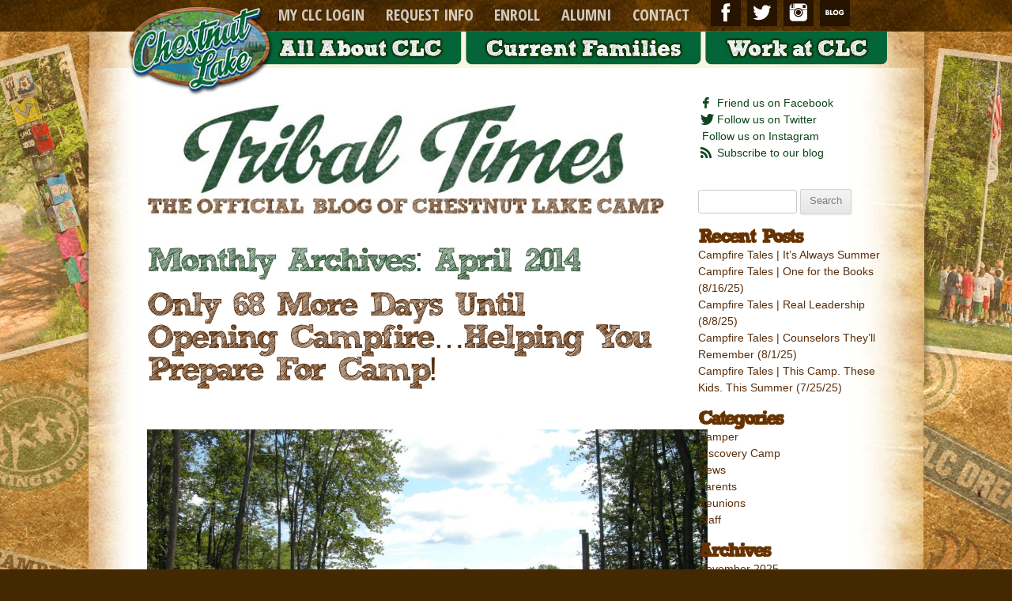

--- FILE ---
content_type: text/html; charset=UTF-8
request_url: https://www.chestnutlakecamp.com/blog/2014/04
body_size: 16018
content:
<!doctype html>
<!--[if lt IE 7 ]><html lang="en" class="no-js ie6" xmlns:og="http://opengraphprotocol.org/schema/" xmlns:fb="http://developers.facebook.com/schema/"><![endif]-->
<!--[if IE 7 ]><html lang="en" class="no-js ie7" xmlns:og="http://opengraphprotocol.org/schema/" xmlns:fb="http://developers.facebook.com/schema/"><![endif]-->
<!--[if IE 8 ]><html lang="en" class="no-js ie8" xmlns:og="http://opengraphprotocol.org/schema/" xmlns:fb="http://developers.facebook.com/schema/"><![endif]-->
<!--[if IE 9 ]><html lang="en" class="no-js ie9" xmlns:og="http://opengraphprotocol.org/schema/" xmlns:fb="http://developers.facebook.com/schema/"><![endif]-->
<!--[if (gt IE 9)|!(IE)]><!--><html lang="en" class="no-js" xmlns:og="http://opengraphprotocol.org/schema/" xmlns:fb="http://developers.facebook.com/schema/"><!--<![endif]-->
<head>
<meta charset="UTF-8">
<meta http-equiv="X-UA-Compatible" content="IE=edge,chrome=1"><title>April | 2014 | Tribal Times</title>
<link rel="profile" href="https://gmpg.org/xfn/11" />
<link rel="pingback" href="https://www.chestnutlakecamp.com/blog/xmlrpc.php" />
<meta name='robots' content='max-image-preview:large' />
<link rel='dns-prefetch' href='//fonts.googleapis.com' />
<link rel="alternate" type="application/rss+xml" title="Tribal Times &raquo; Feed" href="https://www.chestnutlakecamp.com/blog/feed" />
<link rel="alternate" type="application/rss+xml" title="Tribal Times &raquo; Comments Feed" href="https://www.chestnutlakecamp.com/blog/comments/feed" />
<script type="text/javascript">
window._wpemojiSettings = {"baseUrl":"https:\/\/s.w.org\/images\/core\/emoji\/14.0.0\/72x72\/","ext":".png","svgUrl":"https:\/\/s.w.org\/images\/core\/emoji\/14.0.0\/svg\/","svgExt":".svg","source":{"concatemoji":"https:\/\/www.chestnutlakecamp.com\/blog\/wp-includes\/js\/wp-emoji-release.min.js?ver=6.2.8"}};
/*! This file is auto-generated */
!function(e,a,t){var n,r,o,i=a.createElement("canvas"),p=i.getContext&&i.getContext("2d");function s(e,t){p.clearRect(0,0,i.width,i.height),p.fillText(e,0,0);e=i.toDataURL();return p.clearRect(0,0,i.width,i.height),p.fillText(t,0,0),e===i.toDataURL()}function c(e){var t=a.createElement("script");t.src=e,t.defer=t.type="text/javascript",a.getElementsByTagName("head")[0].appendChild(t)}for(o=Array("flag","emoji"),t.supports={everything:!0,everythingExceptFlag:!0},r=0;r<o.length;r++)t.supports[o[r]]=function(e){if(p&&p.fillText)switch(p.textBaseline="top",p.font="600 32px Arial",e){case"flag":return s("\ud83c\udff3\ufe0f\u200d\u26a7\ufe0f","\ud83c\udff3\ufe0f\u200b\u26a7\ufe0f")?!1:!s("\ud83c\uddfa\ud83c\uddf3","\ud83c\uddfa\u200b\ud83c\uddf3")&&!s("\ud83c\udff4\udb40\udc67\udb40\udc62\udb40\udc65\udb40\udc6e\udb40\udc67\udb40\udc7f","\ud83c\udff4\u200b\udb40\udc67\u200b\udb40\udc62\u200b\udb40\udc65\u200b\udb40\udc6e\u200b\udb40\udc67\u200b\udb40\udc7f");case"emoji":return!s("\ud83e\udef1\ud83c\udffb\u200d\ud83e\udef2\ud83c\udfff","\ud83e\udef1\ud83c\udffb\u200b\ud83e\udef2\ud83c\udfff")}return!1}(o[r]),t.supports.everything=t.supports.everything&&t.supports[o[r]],"flag"!==o[r]&&(t.supports.everythingExceptFlag=t.supports.everythingExceptFlag&&t.supports[o[r]]);t.supports.everythingExceptFlag=t.supports.everythingExceptFlag&&!t.supports.flag,t.DOMReady=!1,t.readyCallback=function(){t.DOMReady=!0},t.supports.everything||(n=function(){t.readyCallback()},a.addEventListener?(a.addEventListener("DOMContentLoaded",n,!1),e.addEventListener("load",n,!1)):(e.attachEvent("onload",n),a.attachEvent("onreadystatechange",function(){"complete"===a.readyState&&t.readyCallback()})),(e=t.source||{}).concatemoji?c(e.concatemoji):e.wpemoji&&e.twemoji&&(c(e.twemoji),c(e.wpemoji)))}(window,document,window._wpemojiSettings);
</script>
<style type="text/css">
img.wp-smiley,
img.emoji {
	display: inline !important;
	border: none !important;
	box-shadow: none !important;
	height: 1em !important;
	width: 1em !important;
	margin: 0 0.07em !important;
	vertical-align: -0.1em !important;
	background: none !important;
	padding: 0 !important;
}
</style>
	<link rel='stylesheet' id='wp-block-library-css' href='https://www.chestnutlakecamp.com/blog/wp-includes/css/dist/block-library/style.min.css?ver=6.2.8' type='text/css' media='all' />
<link rel='stylesheet' id='classic-theme-styles-css' href='https://www.chestnutlakecamp.com/blog/wp-includes/css/classic-themes.min.css?ver=6.2.8' type='text/css' media='all' />
<style id='global-styles-inline-css' type='text/css'>
body{--wp--preset--color--black: #000000;--wp--preset--color--cyan-bluish-gray: #abb8c3;--wp--preset--color--white: #ffffff;--wp--preset--color--pale-pink: #f78da7;--wp--preset--color--vivid-red: #cf2e2e;--wp--preset--color--luminous-vivid-orange: #ff6900;--wp--preset--color--luminous-vivid-amber: #fcb900;--wp--preset--color--light-green-cyan: #7bdcb5;--wp--preset--color--vivid-green-cyan: #00d084;--wp--preset--color--pale-cyan-blue: #8ed1fc;--wp--preset--color--vivid-cyan-blue: #0693e3;--wp--preset--color--vivid-purple: #9b51e0;--wp--preset--gradient--vivid-cyan-blue-to-vivid-purple: linear-gradient(135deg,rgba(6,147,227,1) 0%,rgb(155,81,224) 100%);--wp--preset--gradient--light-green-cyan-to-vivid-green-cyan: linear-gradient(135deg,rgb(122,220,180) 0%,rgb(0,208,130) 100%);--wp--preset--gradient--luminous-vivid-amber-to-luminous-vivid-orange: linear-gradient(135deg,rgba(252,185,0,1) 0%,rgba(255,105,0,1) 100%);--wp--preset--gradient--luminous-vivid-orange-to-vivid-red: linear-gradient(135deg,rgba(255,105,0,1) 0%,rgb(207,46,46) 100%);--wp--preset--gradient--very-light-gray-to-cyan-bluish-gray: linear-gradient(135deg,rgb(238,238,238) 0%,rgb(169,184,195) 100%);--wp--preset--gradient--cool-to-warm-spectrum: linear-gradient(135deg,rgb(74,234,220) 0%,rgb(151,120,209) 20%,rgb(207,42,186) 40%,rgb(238,44,130) 60%,rgb(251,105,98) 80%,rgb(254,248,76) 100%);--wp--preset--gradient--blush-light-purple: linear-gradient(135deg,rgb(255,206,236) 0%,rgb(152,150,240) 100%);--wp--preset--gradient--blush-bordeaux: linear-gradient(135deg,rgb(254,205,165) 0%,rgb(254,45,45) 50%,rgb(107,0,62) 100%);--wp--preset--gradient--luminous-dusk: linear-gradient(135deg,rgb(255,203,112) 0%,rgb(199,81,192) 50%,rgb(65,88,208) 100%);--wp--preset--gradient--pale-ocean: linear-gradient(135deg,rgb(255,245,203) 0%,rgb(182,227,212) 50%,rgb(51,167,181) 100%);--wp--preset--gradient--electric-grass: linear-gradient(135deg,rgb(202,248,128) 0%,rgb(113,206,126) 100%);--wp--preset--gradient--midnight: linear-gradient(135deg,rgb(2,3,129) 0%,rgb(40,116,252) 100%);--wp--preset--duotone--dark-grayscale: url('#wp-duotone-dark-grayscale');--wp--preset--duotone--grayscale: url('#wp-duotone-grayscale');--wp--preset--duotone--purple-yellow: url('#wp-duotone-purple-yellow');--wp--preset--duotone--blue-red: url('#wp-duotone-blue-red');--wp--preset--duotone--midnight: url('#wp-duotone-midnight');--wp--preset--duotone--magenta-yellow: url('#wp-duotone-magenta-yellow');--wp--preset--duotone--purple-green: url('#wp-duotone-purple-green');--wp--preset--duotone--blue-orange: url('#wp-duotone-blue-orange');--wp--preset--font-size--small: 13px;--wp--preset--font-size--medium: 20px;--wp--preset--font-size--large: 36px;--wp--preset--font-size--x-large: 42px;--wp--preset--spacing--20: 0.44rem;--wp--preset--spacing--30: 0.67rem;--wp--preset--spacing--40: 1rem;--wp--preset--spacing--50: 1.5rem;--wp--preset--spacing--60: 2.25rem;--wp--preset--spacing--70: 3.38rem;--wp--preset--spacing--80: 5.06rem;--wp--preset--shadow--natural: 6px 6px 9px rgba(0, 0, 0, 0.2);--wp--preset--shadow--deep: 12px 12px 50px rgba(0, 0, 0, 0.4);--wp--preset--shadow--sharp: 6px 6px 0px rgba(0, 0, 0, 0.2);--wp--preset--shadow--outlined: 6px 6px 0px -3px rgba(255, 255, 255, 1), 6px 6px rgba(0, 0, 0, 1);--wp--preset--shadow--crisp: 6px 6px 0px rgba(0, 0, 0, 1);}:where(.is-layout-flex){gap: 0.5em;}body .is-layout-flow > .alignleft{float: left;margin-inline-start: 0;margin-inline-end: 2em;}body .is-layout-flow > .alignright{float: right;margin-inline-start: 2em;margin-inline-end: 0;}body .is-layout-flow > .aligncenter{margin-left: auto !important;margin-right: auto !important;}body .is-layout-constrained > .alignleft{float: left;margin-inline-start: 0;margin-inline-end: 2em;}body .is-layout-constrained > .alignright{float: right;margin-inline-start: 2em;margin-inline-end: 0;}body .is-layout-constrained > .aligncenter{margin-left: auto !important;margin-right: auto !important;}body .is-layout-constrained > :where(:not(.alignleft):not(.alignright):not(.alignfull)){max-width: var(--wp--style--global--content-size);margin-left: auto !important;margin-right: auto !important;}body .is-layout-constrained > .alignwide{max-width: var(--wp--style--global--wide-size);}body .is-layout-flex{display: flex;}body .is-layout-flex{flex-wrap: wrap;align-items: center;}body .is-layout-flex > *{margin: 0;}:where(.wp-block-columns.is-layout-flex){gap: 2em;}.has-black-color{color: var(--wp--preset--color--black) !important;}.has-cyan-bluish-gray-color{color: var(--wp--preset--color--cyan-bluish-gray) !important;}.has-white-color{color: var(--wp--preset--color--white) !important;}.has-pale-pink-color{color: var(--wp--preset--color--pale-pink) !important;}.has-vivid-red-color{color: var(--wp--preset--color--vivid-red) !important;}.has-luminous-vivid-orange-color{color: var(--wp--preset--color--luminous-vivid-orange) !important;}.has-luminous-vivid-amber-color{color: var(--wp--preset--color--luminous-vivid-amber) !important;}.has-light-green-cyan-color{color: var(--wp--preset--color--light-green-cyan) !important;}.has-vivid-green-cyan-color{color: var(--wp--preset--color--vivid-green-cyan) !important;}.has-pale-cyan-blue-color{color: var(--wp--preset--color--pale-cyan-blue) !important;}.has-vivid-cyan-blue-color{color: var(--wp--preset--color--vivid-cyan-blue) !important;}.has-vivid-purple-color{color: var(--wp--preset--color--vivid-purple) !important;}.has-black-background-color{background-color: var(--wp--preset--color--black) !important;}.has-cyan-bluish-gray-background-color{background-color: var(--wp--preset--color--cyan-bluish-gray) !important;}.has-white-background-color{background-color: var(--wp--preset--color--white) !important;}.has-pale-pink-background-color{background-color: var(--wp--preset--color--pale-pink) !important;}.has-vivid-red-background-color{background-color: var(--wp--preset--color--vivid-red) !important;}.has-luminous-vivid-orange-background-color{background-color: var(--wp--preset--color--luminous-vivid-orange) !important;}.has-luminous-vivid-amber-background-color{background-color: var(--wp--preset--color--luminous-vivid-amber) !important;}.has-light-green-cyan-background-color{background-color: var(--wp--preset--color--light-green-cyan) !important;}.has-vivid-green-cyan-background-color{background-color: var(--wp--preset--color--vivid-green-cyan) !important;}.has-pale-cyan-blue-background-color{background-color: var(--wp--preset--color--pale-cyan-blue) !important;}.has-vivid-cyan-blue-background-color{background-color: var(--wp--preset--color--vivid-cyan-blue) !important;}.has-vivid-purple-background-color{background-color: var(--wp--preset--color--vivid-purple) !important;}.has-black-border-color{border-color: var(--wp--preset--color--black) !important;}.has-cyan-bluish-gray-border-color{border-color: var(--wp--preset--color--cyan-bluish-gray) !important;}.has-white-border-color{border-color: var(--wp--preset--color--white) !important;}.has-pale-pink-border-color{border-color: var(--wp--preset--color--pale-pink) !important;}.has-vivid-red-border-color{border-color: var(--wp--preset--color--vivid-red) !important;}.has-luminous-vivid-orange-border-color{border-color: var(--wp--preset--color--luminous-vivid-orange) !important;}.has-luminous-vivid-amber-border-color{border-color: var(--wp--preset--color--luminous-vivid-amber) !important;}.has-light-green-cyan-border-color{border-color: var(--wp--preset--color--light-green-cyan) !important;}.has-vivid-green-cyan-border-color{border-color: var(--wp--preset--color--vivid-green-cyan) !important;}.has-pale-cyan-blue-border-color{border-color: var(--wp--preset--color--pale-cyan-blue) !important;}.has-vivid-cyan-blue-border-color{border-color: var(--wp--preset--color--vivid-cyan-blue) !important;}.has-vivid-purple-border-color{border-color: var(--wp--preset--color--vivid-purple) !important;}.has-vivid-cyan-blue-to-vivid-purple-gradient-background{background: var(--wp--preset--gradient--vivid-cyan-blue-to-vivid-purple) !important;}.has-light-green-cyan-to-vivid-green-cyan-gradient-background{background: var(--wp--preset--gradient--light-green-cyan-to-vivid-green-cyan) !important;}.has-luminous-vivid-amber-to-luminous-vivid-orange-gradient-background{background: var(--wp--preset--gradient--luminous-vivid-amber-to-luminous-vivid-orange) !important;}.has-luminous-vivid-orange-to-vivid-red-gradient-background{background: var(--wp--preset--gradient--luminous-vivid-orange-to-vivid-red) !important;}.has-very-light-gray-to-cyan-bluish-gray-gradient-background{background: var(--wp--preset--gradient--very-light-gray-to-cyan-bluish-gray) !important;}.has-cool-to-warm-spectrum-gradient-background{background: var(--wp--preset--gradient--cool-to-warm-spectrum) !important;}.has-blush-light-purple-gradient-background{background: var(--wp--preset--gradient--blush-light-purple) !important;}.has-blush-bordeaux-gradient-background{background: var(--wp--preset--gradient--blush-bordeaux) !important;}.has-luminous-dusk-gradient-background{background: var(--wp--preset--gradient--luminous-dusk) !important;}.has-pale-ocean-gradient-background{background: var(--wp--preset--gradient--pale-ocean) !important;}.has-electric-grass-gradient-background{background: var(--wp--preset--gradient--electric-grass) !important;}.has-midnight-gradient-background{background: var(--wp--preset--gradient--midnight) !important;}.has-small-font-size{font-size: var(--wp--preset--font-size--small) !important;}.has-medium-font-size{font-size: var(--wp--preset--font-size--medium) !important;}.has-large-font-size{font-size: var(--wp--preset--font-size--large) !important;}.has-x-large-font-size{font-size: var(--wp--preset--font-size--x-large) !important;}
.wp-block-navigation a:where(:not(.wp-element-button)){color: inherit;}
:where(.wp-block-columns.is-layout-flex){gap: 2em;}
.wp-block-pullquote{font-size: 1.5em;line-height: 1.6;}
</style>
<link rel='stylesheet' id='ppv-public-css' href='https://www.chestnutlakecamp.com/blog/wp-content/plugins/document-emberdder/dist/public.css?ver=1.8.6' type='text/css' media='all' />
<link rel='stylesheet' id='twentytwelve-fonts-css' href='https://fonts.googleapis.com/css?family=Open+Sans:400italic,700italic,400,700&#038;subset=latin,latin-ext' type='text/css' media='all' />
<link rel='stylesheet' id='twentytwelve-style-css' href='https://www.chestnutlakecamp.com/blog/wp-content/themes/CreativeNav/style.css?ver=6.2.8' type='text/css' media='all' />
<!--[if lt IE 9]>
<link rel='stylesheet' id='twentytwelve-ie-css' href='https://www.chestnutlakecamp.com/blog/wp-content/themes/CreativeNav/css/ie.css?ver=20121010' type='text/css' media='all' />
<![endif]-->
<link rel='stylesheet' id='dflip-style-css' href='https://www.chestnutlakecamp.com/blog/wp-content/plugins/3d-flipbook-dflip-lite/assets/css/dflip.min.css?ver=2.4.20' type='text/css' media='all' />
<style id='akismet-widget-style-inline-css' type='text/css'>

			.a-stats {
				--akismet-color-mid-green: #357b49;
				--akismet-color-white: #fff;
				--akismet-color-light-grey: #f6f7f7;

				max-width: 350px;
				width: auto;
			}

			.a-stats * {
				all: unset;
				box-sizing: border-box;
			}

			.a-stats strong {
				font-weight: 600;
			}

			.a-stats a.a-stats__link,
			.a-stats a.a-stats__link:visited,
			.a-stats a.a-stats__link:active {
				background: var(--akismet-color-mid-green);
				border: none;
				box-shadow: none;
				border-radius: 8px;
				color: var(--akismet-color-white);
				cursor: pointer;
				display: block;
				font-family: -apple-system, BlinkMacSystemFont, 'Segoe UI', 'Roboto', 'Oxygen-Sans', 'Ubuntu', 'Cantarell', 'Helvetica Neue', sans-serif;
				font-weight: 500;
				padding: 12px;
				text-align: center;
				text-decoration: none;
				transition: all 0.2s ease;
			}

			/* Extra specificity to deal with TwentyTwentyOne focus style */
			.widget .a-stats a.a-stats__link:focus {
				background: var(--akismet-color-mid-green);
				color: var(--akismet-color-white);
				text-decoration: none;
			}

			.a-stats a.a-stats__link:hover {
				filter: brightness(110%);
				box-shadow: 0 4px 12px rgba(0, 0, 0, 0.06), 0 0 2px rgba(0, 0, 0, 0.16);
			}

			.a-stats .count {
				color: var(--akismet-color-white);
				display: block;
				font-size: 1.5em;
				line-height: 1.4;
				padding: 0 13px;
				white-space: nowrap;
			}
		
</style>
<script type='text/javascript' src='https://www.chestnutlakecamp.com/blog/wp-content/plugins/document-emberdder/dist/public.js?ver=1.8.6' id='ppv-public-js'></script>
<script type='text/javascript' src='https://www.chestnutlakecamp.com/blog/wp-includes/js/jquery/jquery.min.js?ver=3.6.4' id='jquery-core-js'></script>
<script type='text/javascript' src='https://www.chestnutlakecamp.com/blog/wp-includes/js/jquery/jquery-migrate.min.js?ver=3.4.0' id='jquery-migrate-js'></script>
<link rel="https://api.w.org/" href="https://www.chestnutlakecamp.com/blog/wp-json/" /><link rel="EditURI" type="application/rsd+xml" title="RSD" href="https://www.chestnutlakecamp.com/blog/xmlrpc.php?rsd" />
<link rel="wlwmanifest" type="application/wlwmanifest+xml" href="https://www.chestnutlakecamp.com/blog/wp-includes/wlwmanifest.xml" />
<meta name="generator" content="WordPress 6.2.8" />
<meta name="author" content="Creative Navigation http://www.creativenavigation.com">
<meta name="viewport" content="width=device-width, initial-scale=1.0, user-scalable=no">
<meta name="apple-mobile-web-app-capable" content="yes">

<link rel="apple-touch-icon" sizes="57x57" href="/images/icons/apple-touch-icon-57x57.png">
<link rel="apple-touch-icon" sizes="114x114" href="/images/icons/apple-touch-icon-114x114.png">
<link rel="apple-touch-icon" sizes="72x72" href="/images/icons/apple-touch-icon-72x72.png">
<link rel="apple-touch-icon" sizes="144x144" href="/images/icons/apple-touch-icon-144x144.png">
<link rel="apple-touch-icon" sizes="60x60" href="/images/icons/apple-touch-icon-60x60.png">
<link rel="apple-touch-icon" sizes="120x120" href="/images/icons/apple-touch-icon-120x120.png">
<link rel="apple-touch-icon" sizes="76x76" href="/images/icons/apple-touch-icon-76x76.png">
<link rel="apple-touch-icon" sizes="152x152" href="/images/icons/apple-touch-icon-152x152.png">
<link rel="apple-touch-icon" sizes="180x180" href="/images/icons/apple-touch-icon-180x180.png">
<link rel="icon" type="image/png" href="/images/icons/favicon-192x192.png" sizes="192x192">
<link rel="icon" type="image/png" href="/images/icons/favicon-160x160.png" sizes="160x160">
<link rel="icon" type="image/png" href="/images/icons/favicon-96x96.png" sizes="96x96">
<link rel="icon" type="image/png" href="/images/icons/favicon-16x16.png" sizes="16x16">
<link rel="icon" type="image/png" href="/images/icons/favicon-32x32.png" sizes="32x32">
<meta name="msapplication-TileColor" content="#da532c">
<meta name="msapplication-TileImage" content="/images/icons/mstile-144x144.png">

<link rel="stylesheet" href="/includes/css/style.css?v=2024.09"> <!-- 2021.05 -->
<script type="text/javascript">
(function(i,s,o,g,r,a,m){i['GoogleAnalyticsObject']=r;i[r]=i[r]||function(){ 
(i[r].q=i[r].q||[]).push(arguments)},i[r].l=1*new Date();a=s.createElement(o), 
m=s.getElementsByTagName(o)[0];a.async=1;a.src=g;m.parentNode.insertBefore(a,m) 
})(window,document,'script','//www.google-analytics.com/analytics.js','ga'); 
ga('create', 'UA-11550957-1', 'chestnutlakecamp.com', {allowLinker: true}); 
ga('require', 'displayfeatures'); 
ga('send', 'pageview'); 
ga('require', 'linker'); 
ga('linker:autoLink', ['chestnutlake.campintouch.com'], false, true); 
</script>



<!-- Google Tag Manager -->
<script>(function(w,d,s,l,i){w[l]=w[l]||[];w[l].push({'gtm.start':
new Date().getTime(),event:'gtm.js'});var f=d.getElementsByTagName(s)[0],
j=d.createElement(s),dl=l!='dataLayer'?'&l='+l:'';j.async=true;j.src=
'https://www.googletagmanager.com/gtm.js?id='+i+dl;f.parentNode.insertBefore(j,f);
})(window,document,'script','dataLayer','GTM-PRG7NT7');</script>
<!-- End Google Tag Manager -->

<style>
.program.submenu img.new {position:absolute; left:-8px;}
.menu-alt .program.submenu img.new {left:10%;}
@media (min-width: 980px){
	.p_Sub .inav ul {overflow:visible; float:left;}
}

</style>
</head>
<body class="p_Sub section_blog subsection_ page_index">
<!-- Google Tag Manager (noscript) -->
<noscript><iframe src="https://www.googletagmanager.com/ns.html?id=GTM-PRG7NT7"
height="0" width="0" style="display:none;visibility:hidden"></iframe></noscript>
<!-- End Google Tag Manager (noscript) -->


<div id="mainwrap">
<div id="wrap">
<!-- index -->
	<header id="header">
					<div class="logo"><a href="/"><img src="/images/logo-p.png" alt="Chestnut Lake Camp" class="logo-p"></a></div>
				<nav id="nav">
			<ul>
				<li id="navAbout"><a href="/about-chestnut-lake/" title="About Chestnut Lake Camp in PA">About Chestnut Lake Camp</a>
					<ul class="inav">
						<li class="first"><a href="/about-chestnut-lake/" title="Introducing CLC">Introducing CLC</a></li>
						<li><a href="/about-chestnut-lake/our-summer-camp-program.php" title="Our PA Summer Camp Program">Our Program</a>
							<ul class="program submenu">
								<li><a href="/about-chestnut-lake/summer-camp-athletics.php" title="Pennsylvania Summer Camp Athletics">Athletics</a></li>
								<li><a href="/about-chestnut-lake/creative-arts.php" title="Arts">Arts</a></li>
								<li><a href="/about-chestnut-lake/waterfront.php" title="Waterfront">Waterfront</a></li>
																
								<li><a href="/about-chestnut-lake/outdoor-adventure.php" title="Outdoor Adventure">Outdoor Adventure</a></li>
								<li><a href="/about-chestnut-lake/trips.php" title="Trips">Trips</a></li>
								
								
								<!-- <li><a href="/about-chestnut-lake/dance-drama.php" title="Dance &amp; Drama">Dance &amp; Drama</a></li> -->
								<li><a href="/about-chestnut-lake/specialty-camps.php" title="Specialty Camps">Specialty Camps</a></li>
								<li><a href="/about-chestnut-lake/summer-camp-spirit-tradition.php" title="Spirit and Tradition">Spirit &amp; Tradition</a></li>
							</ul>
						</li>
						<li><a href="/about-chestnut-lake/our-family.php" title="Our CLC Family">Our CLC Family</a></li>
						<li class="active"><a href="/about-chestnut-lake/summer-camp-facilities.php" title="CLC Facilities">Facilities</a>
							<ul class="prospective submenu" style="float:none;">
								<li><a href="https://tours.americansummercamps.com/chestnutlake/" title="Take a Virtual Tour of Chestnut Lake Camp" style="white-space: nowrap">Virtual Tour</a></li>
															</ul>
						</li>
						<li><a href="/about-chestnut-lake/our-values.php" title="Our CLC Values">CLC Values</a></li>
						<li><a href="/about-chestnut-lake/health-nutrition.php" title="Health &amp; Nutrition">Health &amp; Nutrition</a></li>
						<li class="active"><a href="/about-chestnut-lake/my-first-year.php" title="Future Campers &amp; Prospective Families">Future Campers</a>
							<ul class="prospective submenu">
								<li><a href="/about-chestnut-lake/my-first-year.php" title="My First Year">My First Year</a></li>
								<li><a href="/about-chestnut-lake/discovery-camp.php" title="Discovery Camp">Discovery Camp</a></li>
																<li><a href="/about-chestnut-lake/tour-visit-summer-camp.php" title="Tour/Visit CLC">Tour/Visit CLC</a></li>
								<li style="white-space:nowrap;"><a href="/about-chestnut-lake/connect-with-leaders.php" title="Connect With Camp Leaders"><span style="white-space:nowrap;">Connect With Camp Leaders</span></a></li>
																<li><a href="/about-chestnut-lake/parents.php" title="Parents">Parents</a></li>
								<li><a href="/about-chestnut-lake/directions-hotels.php" title="Directions &amp; Hotels">Directions &amp; Hotels</a></li>
							</ul>
						</li>
						<li><a href="/about-chestnut-lake/dates-fees.php" title="Dates">Dates &amp; Tuition</a></li>
												<li class="call-out-buttons">
							<ul class="buttons right-buttons">
								<li class="btn-discovery-camp"><a style="background:transparent; padding:0;" href="/about-chestnut-lake/connect-with-leaders.php" onclick="ga('send', 'event', 'button', 'click', 'connect with leaders button');" title="Connect With Camp Leaders"><img src="/images/callouts/connect-with-leaders-btn.jpg?v=2022" alt="Connect With Camp Leaders"></a></li>
																								<li class="btn-discovery-camp"><a style="background:transparent; padding:0;" href="/about-chestnut-lake/tour-visit-summer-camp.php" onclick="ga('send', 'event', 'button', 'click', 'tour camp');" title="Schedule a Tour/Visit"><img src="/images/callouts/Schedule-a-Tour-Visit.jpg" alt="Schedule a Tour/Visit"></a></li>
							</ul>
						</li>
					</ul>
				</li>
				<li id="navFamilies"><a href="/current-families/" title="Current Summer Camp Families at CLC">Current CLC Families</a>
					<ul class="inav">
						<li class="first"><a href="/current-families" title="Welcome" class="active">Welcome Families</a></li>
																		<li><a href="/current-families/summer-camp-dates.php" title="Dates">Dates &amp; Tuition</a></li>
						<li><a href="/blog/chestnut-essentials" title="Chestnut Essentials">Chestnut Essentials</a></li>
						<li><a href="/current-families/camp-store.php" title="Camp Store">Camp Store</a></li>
						<li><a href="/current-families/specialty-camps.php" title="Specialty Camps">Specialty Camps</a></li>
						<li><a href="/current-families/discovery-camp.php" title="Discovery Camp">Discovery Camp</a></li>
						<li><a href="https://chestnutlake.campintouch.com/ui/forms/client/referral/Form" title="Refer a Friend">Refer a Friend</a></li>
												<li class="last"><a href="/current-families/directions-hotels.php" title="Directions to CLC in PA">Directions/Hotels</a></li>
						<li class="call-out-buttons">
							<ul class="buttons right-buttons">
								<li class="btn-discovery-camp"><a style="background:transparent; padding:0;" href="/current-families/discovery-camp.php" onclick="ga('send', 'event', 'button', 'click', 'discovery camp button');" title="CLC  Discovery Camp"><img src="/images/callouts/2026-discovery-camp-info-btn.webp?v=2025" alt="Discovery Camp"></a></li>
							</ul>
						</li>
					</ul>
				</li>
				<li id="navStaff"><a href="/summer-camp-jobs/" title="Work at Chestnut Lake Camp This Summer">Work at CLC</a>
					<ul class="inav">
						<li class="first"><a href="/summer-camp-jobs" title="Camp Staff Experience" class="active">The Staff Experience</a></li>
            						<li><a href="/summer-camp-jobs/dates-faqs.php" title="Dates, Fees &amp; FAQs">Dates &amp; FAQs</a></li>
						<li><a href="https://chestnutlake.campintouch.com/ui/forms/application/staff/App" title="Apply For Summer Camp Job">Apply Now</a></li>
						<li class="last"><a href="/summer-camp-jobs/login.php" title="Staff Login">Staff Login</a></li>	
					</ul>
				</li>
			</ul>
		</nav>
		<nav id="subnav">
			<ul>				
									<li class="navLogin"><a href="/login.php" title="My CLC Login for Parents, Staff &amp; Alumni">My CLC Login</a></li>
									
					<li class="navRequestInfo"><a href="/request-information/" title="Request More Information">Request Info</a></li>
                    <li class="navEnroll"><a href="/enrollment/" title="Enroll at Chestnut Lake Camp">Enroll</a></li>
					<li id="navAlumni" class="navAlumni"><a href="/alumni/" title="CLC Summer Camp Alumni">Alumni</a>
						<ul class="inav">
						<li class="first"><a href="/alumni" title="Welcome Camp Alumni" class="active">Welcome</a></li>
						<li><a href="/alumni/guestbook.php" title="Alumni Guestbook">Guestbook</a></li>
												<li class="last"><a href="/alumni/group-rentals-retreats.php" title="Facility rentals and group retreats">Facility Rentals</a></li>	
					</ul>
					</li>
					<li class="navContact" ><a href="/contact/" title="Contact Chestnut Lake Camp">Contact</a></li>
			</ul>
		</nav>
		<style type="text/css">
@media screen and (max-width:760px){
	.social ul {display:flex; justify-content: space-around; align-items: center;}
}
</style>
<div class="social">		
		<ul>
			<li class="facebook"><a href="https://www.facebook.com/chestnutlakecamp" title="Follow Chestnut Lake Camp on Facebook" target="_blank"><img src="/images/ui/facebook-icon.svg" alt="Follow Chestnut Lake Camp on Facebook"></a></li>
			<li class="twitter"><a href="https://www.twitter.com/chestnutlake" title="Follow Chestnut Lake Camp on Twitter" target="_blank"><img src="/images/ui/twitter-icon.svg" alt="Follow Chestnut Lake Camp on Twitter"></a></li>
			<li class="instagram"><a href="https://instagram.com/chestnutlake" title="Follow Chestnut Lake Camp on Instagram" target="_blank"><img src="/images/ui/instagram-icon.svg" alt="Follow Chestnut Lake Camp on Instagram"></a></li>
						<li class="blog"><a href="/blog" title="Read the Chestnut Lake Camp Blog"><img src="/images/ui/blog-icon.svg" alt="Read the Chestnut Lake Camp Blog"></a></li>
		</ul>
	</div>		
		
		<div class="resp-header">
<a class="menu-link" href="#">Menu</a>

<nav class="menu-alt" role="navigation">
			<ul class="level-1">
				<li><a href="/about-chestnut-lake/" class="has-subnav">About CLC</a>
					<ul class="level-2">
						<li class="first"><a href="/about-chestnut-lake/" title="Introducing CLC">Introducing CLC</a></li>
						<li><a href="/about-chestnut-lake/our-summer-camp-program.php" title="Our PA Summer Camp Program" class="has-subnav">Our Program</a>
							<ul class="program submenu level-3">
								<li><a href="/about-chestnut-lake/our-summer-camp-program.php" title="Our PA Summer Camp Program">Our Program</a></li>
								<li><a href="/about-chestnut-lake/summer-camp-athletics.php" title="Pennsylvania Summer Camp Athletics">Athletics</a></li>
								<li><a href="/about-chestnut-lake/waterfront.php" title="Waterfront">Waterfront</a></li>
								<li><a href="/about-chestnut-lake/adventure-trips.php" title="Adventure/Trips">Adventure/Trips</a></li>
								<li><a href="/about-chestnut-lake/creative-arts.php" title="Creative Arts">Creative Arts<img src="/images/new.png" alt="NEW!" class="new"></a></li>
								<li><a href="/about-chestnut-lake/dance-drama.php" title="Dance &amp; Drama">Dance &amp; Drama</a></li>
								<li><a href="/about-chestnut-lake/specialty-camps.php" title="Specialty Camps">Specialty Camps</a></li>
								<li><a href="/about-chestnut-lake/summer-camp-spirit-tradition.php" title="Spirit and Tradition">Spirit &amp; Tradition</a></li>
							</ul>
						</li>
						<li><a href="/about-chestnut-lake/our-family.php" title="Our CLC Family">Our CLC Family</a></li>
						<li><a href="/about-chestnut-lake/summer-camp-facilities.php" title="CLC Facilities">Facilities</a>
							<ul class="prospective submenu level-3" style="display:block;">
								<li><a href="https://tours.americansummercamps.com/chestnutlake/" title="Take a Virtual Tour of Chestnut Lake Camp">Virtual Tour</a></li>
															</ul>
						</li>
						<li><a href="/about-chestnut-lake/our-values.php" title="Our CLC Values">CLC Values</a></li>
						<li><a href="/about-chestnut-lake/health-nutrition.php" title="Health &amp; Nutrition">Health<span class="amp">&amp;</span>Nutrition</a></li>
												<li class="active"><a href="/about-chestnut-lake/my-first-year.php" title="Future Campers &amp; Prospective Families" class="has-subnav">Future Campers</a>
							<ul class="prospective submenu level-3" style="display:block;">
								<li><a href="/about-chestnut-lake/my-first-year.php" title="My First Year">My First Year</a></li>
								<li><a href="/about-chestnut-lake/discovery-camp.php" title="Discovery Camp">Discovery Camp</a></li>
																<li><a href="/about-chestnut-lake/tour-visit-summer-camp.php" title="Tour or Visit CLC">Tour/Visit CLC</a></li>
																<li><a href="/about-chestnut-lake/connect-with-leaders.php" title="Connect With Camp Leaders">Connect With Camp Leaders</a></li>
								<li><a href="/about-chestnut-lake/parents.php" title="Parents">Parents</a></li>
								<li><a href="/about-chestnut-lake/directions-hotels.php" title="Directions &amp; Hotels">Directions &amp; Hotels</a></li>
							</ul>
						</li>
						<li><a href="/about-chestnut-lake/dates-fees.php" title="Dates">Dates<span class="amp">&amp;</span>Tuition</a></li>
											</ul>
				</li>
				<li><a href="/current-families/" class="has-subnav">Current CLC Families</a>
					<ul class="level-2">
						<li class="first"><a href="/current-families" title="Welcome" class="active">Welcome Families</a></li>
												<li><a href="/current-families/summer-camp-dates.php" title="2022 Dates">Dates<span class="amp">&amp;</span>Tuition</a></a></li>
            <li><a href="/blog/chestnut-essentials" title="Chestnut Essentials">Chestnut Essentials</a></li>
            <li><a href="/current-families/camp-store.php" title="Camp Store">Camp Store</a></li>
						<li><a href="/current-families/specialty-camps.php" title="Specialty Camps">Specialty Camps</a></li>
            <li><a href="https://chestnutlake.campintouch.com/ui/forms/client/referral/Form" title="Refer a Friend">Refer a Friend</a></li>
												<li class="last"><a href="/current-families/directions-hotels.php" title="Directions to CLC in PA">Directions/Hotels</a></li>
					</ul>
				</li>
				<li><a href="/summer-camp-jobs/" class="has-subnav">Work at CLC</a>
					<ul class="level-2">
						<li class="first"><a href="/summer-camp-jobs" title="Camp Staff Experience" class="active">The Staff Experience</a></li>
            												<li><a href="/summer-camp-jobs/dates-faqs.php" title="Dates, Fees &amp; FAQs">Dates<span class="amp">&amp;</span>FAQs</a></li>
						<li><a href="https://chestnutlake.campintouch.com/ui/forms/application/staff/App" title="Apply For Summer Camp Job">Apply Now</a></li>
						<li class="last"><a href="/summer-camp-jobs/login.php" title="Staff Login">Staff Login</a></li>
					</ul>
				</li>
				<li><a href="/alumni/">Alumni</a></li>
				<li><a href="/request-information/" onclick="ga('send', 'event', 'CampMinder', 'Click', 'CampMinder Request Info Link');">Request Info</a></li>
				<li><a href="/enrollment/" onclick="ga('send', 'event', 'CampMinder', 'Click', 'CampMinder Enroll Link');">Enroll Online</a></li>
				<li><a href="/login.php">My CLC Login</a></li>
				<li><a href="/contact/">Contact</a></li>				
			</ul>	
		</nav>
</div>	</header>	
	
		
			<section id="copy">
				<div class="page">
		
			
		
	<section id="primary" class="site-content">
		<h1 class="blog-header"><a href="/blog/"><img src="/images/photos/tribal-times-blog.jpg" alt="Tribal Times - The Official Blog of Chestnut Lake Camp" class="hdrimg"></a></h1>
		<div id="content" role="main">

					<header id="blog-header">
				<h1 id="h1-blog">Monthly Archives: <span>April 2014</span></h1>
			</header><!-- .archive-header -->

			
	<article id="post-137" class="post-137 post type-post status-publish format-standard hentry category-camper category-clc-news tag-18 tag-chestnut-lake-camp tag-packing tag-spring-fling tag-summer-2014 tag-summer-camp">
				<header id="entry-header-blog">
						<h1 id="entry-title-blog">
				<a href="https://www.chestnutlakecamp.com/blog/3-ps-packing-preparation" title="Permalink to Only 68 More Days Until Opening Campfire&#8230;Helping You Prepare For Camp!" rel="bookmark">Only 68 More Days Until Opening Campfire&#8230;Helping You Prepare For Camp!</a>
			</h1>
													<div id="comments-link-blog">
					<a href="https://www.chestnutlakecamp.com/blog/3-ps-packing-preparation#respond"><span class="leave-reply">Leave a reply</span></a>				</div><!-- .comments-link -->
					</header><!-- .entry-header -->

				<div id="entry-content-blog">
			<p>&nbsp;</p>
<p><img decoding="async" class="wp-image-140 aligncenter" src="https://www.chestnutlakecamp.com/blog/wp-content/uploads/2014/04/DSCN1103-512x384.jpg" alt="DSCN1103" width="709" height="533" srcset="https://www.chestnutlakecamp.com/blog/wp-content/uploads/2014/04/DSCN1103-512x384.jpg 512w, https://www.chestnutlakecamp.com/blog/wp-content/uploads/2014/04/DSCN1103-1024x768.jpg 1024w" sizes="(max-width: 709px) 100vw, 709px" /></p>
<p>With less than 70 days until Opening Campfire, it is officially time to start packing and preparing for the upcoming summer. It is also time to finalize some of the important details that might still be on your &#8220;to-do&#8221; list.</p>
<p>&nbsp;</p>
<p><span style="text-decoration: underline;"><strong>Have you placed your camp clothing order </strong><strong>yet?</strong></span></p>
<p>Camp orders must be placed by April 25th in order to guarantee delivery in time for trunk pick-up.  If you have not placed your order yet, <a title="please click here" href="http://www.campcloz.com/chestnutlakecamp">please click here</a> to view the packing list and place your order.  If you have questions regarding the packing list, please call Debbi at 516-221-8800 ext. 22.</p>
<p>&nbsp;</p>
<p><strong><a href="https://www.chestnutlakecamp.com/eblast/2014/packing-reminder/index.html"><img decoding="async" loading="lazy" class="alignleft wp-image-162" src="https://www.chestnutlakecamp.com/blog/wp-content/uploads/2014/04/CLC_Packing-257x512.jpg" alt="CLC_Packing" width="156" height="312" /></a></strong></p>
<p>&nbsp;</p>
<p><strong><span style="text-decoration: underline;">Have you scheduled your trunk pick-up?</span><br />
</strong></p>
<p>Camp Trucking will provide baggage service for Chestnut Lake families.  Baggage service can be one-way or round trip.  The enrollment deadline for first session families is May 9th and the deadline for second session families is June 6th.  Once the bags arrive at camp, Chestnut Lake staff will unpack them to make sure everything is in order before the campers arrive.  If you have not scheduled your pick-up, click on the link on the left for more info on the Camp Trucking service. Please read through the packing reminders carefully to find answers to frequently asked packing questions.</p>
<p>&nbsp;</p>
<p>&nbsp;</p>
<p>&nbsp;</p>
<p><span style="text-decoration: underline;"><strong>Have you RSVP&#8217;d for Spring Fling?</strong><a href="https://www.chestnutlakecamp.com/eblast/2014/spring-fling/index.html?v=email"><img decoding="async" loading="lazy" class="wp-image-163 alignright" src="https://www.chestnutlakecamp.com/blog/wp-content/uploads/2014/04/CLC_SpringFling-362x512.jpg" alt="CLC_SpringFling" width="213" height="284" /></a></span></p>
<p>Spring Fling is a day of fun and excitement for our current camp families.  Your child will meet other campers in their age group, spend time with their Division Leader and Head Counselor and take a tour of camp.   While the campers take part in fun activities, parents can attend our parent orientation program in which Debbi and Paul help prepare you for the final days leading up to camp.  We will also have activities available for younger siblings.</p>
<p>Please e-mail Corey Peters at <span style="color: #0000ff;"><a href="/cdn-cgi/l/email-protection" class="__cf_email__" data-cfemail="e0838f928599a083888593948e95948c818b8583818d90ce838f8d">[email&#160;protected]</a></span> by May 9th with your RSVP. Click below for more Spring Fling information.</p>
<p>&nbsp;</p>
<p><strong><span style="text-decoration: underline;">MyCLC</span><br />
</strong></p>
<p>MyCLC is your online portal to everything you&#8217;ll need to prepare for camp and the best way to stay connected throughout the summer. MyCLC contains all the important forms and documents you&#8217;ll need to complete prior to camp.  The Forms and Documents section not only contains online versions of all forms and documents, it also lets you know when they&#8217;re due and whether you&#8217;ve already completed them.  MyCLC is also where you can enroll for Specialty Camps, e-mail your child during camp and view pictures and videos of your child during the summer.</p>
<p>We are so excited for the upcoming summer, and we can&#8217;t wait until the buses arrive and we reunite with our summer family!</p>
<p style="text-align: center;"><img decoding="async" loading="lazy" class=" wp-image-178 aligncenter" src="https://www.chestnutlakecamp.com/blog/wp-content/uploads/2014/04/ARRIVAL-DAY-163-e1397879586643-512x355.jpg" alt="ARRIVAL DAY - 163" width="575" height="399" srcset="https://www.chestnutlakecamp.com/blog/wp-content/uploads/2014/04/ARRIVAL-DAY-163-e1397879586643-512x355.jpg 512w, https://www.chestnutlakecamp.com/blog/wp-content/uploads/2014/04/ARRIVAL-DAY-163-e1397879586643-1024x711.jpg 1024w, https://www.chestnutlakecamp.com/blog/wp-content/uploads/2014/04/ARRIVAL-DAY-163-e1397879586643.jpg 1132w" sizes="(max-width: 575px) 100vw, 575px" /></p>
<p>&nbsp;</p>
<p>&nbsp;</p>
<p>&nbsp;</p>
<p>&nbsp;</p>
					</div><!-- .entry-content -->
		
		<footer id="entry-meta-blog">
			<div class="sharePost">
				<div class="addthis_toolbox addthis_default_style"
					addthis:url="https://www.chestnutlakecamp.com/blog/3-ps-packing-preparation" addthis:title="Only 68 More Days Until Opening Campfire&#8230;Helping You Prepare For Camp!">
					<a class="addthis_button_facebook_like" fb:like:layout="button_count"></a>
					<a class="addthis_button_tweet"></a>
					<a class="addthis_button_google_plusone" g:plusone:size="medium"></a>
					<a class="addthis_counter addthis_pill_style addthis_nonzero"></a>
				</div>
			</div>
			This entry was posted in <a href="https://www.chestnutlakecamp.com/blog/category/camper" rel="category tag">Camper</a>, <a href="https://www.chestnutlakecamp.com/blog/category/clc-news" rel="category tag">News</a> and tagged <a href="https://www.chestnutlakecamp.com/blog/tag/18405" rel="tag">18405</a>, <a href="https://www.chestnutlakecamp.com/blog/tag/chestnut-lake-camp" rel="tag">Chestnut Lake Camp</a>, <a href="https://www.chestnutlakecamp.com/blog/tag/packing" rel="tag">packing</a>, <a href="https://www.chestnutlakecamp.com/blog/tag/spring-fling" rel="tag">spring fling</a>, <a href="https://www.chestnutlakecamp.com/blog/tag/summer-2014" rel="tag">summer 2014</a>, <a href="https://www.chestnutlakecamp.com/blog/tag/summer-camp" rel="tag">summer camp</a> on <a href="https://www.chestnutlakecamp.com/blog/3-ps-packing-preparation" title="10:44 am" rel="bookmark"><time class="entry-date" datetime="2014-04-23T10:44:36-04:00">April 23, 2014</time></a><span class="by-author"> by <span class="author vcard"><a class="url fn n" href="https://www.chestnutlakecamp.com/blog/author/clcadmin" title="View all posts by clcadmin" rel="author">clcadmin</a></span></span>.								</footer><!-- .entry-meta -->
	</article><!-- #post -->

	<article id="post-107" class="post-107 post type-post status-publish format-standard hentry category-clc-staff tag-18 tag-chestnut-lake-camp tag-clc tag-staff-spotlight tag-summer-2014 tag-summer-camp">
				<header id="entry-header-blog">
						<h1 id="entry-title-blog">
				<a href="https://www.chestnutlakecamp.com/blog/chestnut-lake-staff-kelsie-hartl" title="Permalink to Catching Up With Chestnut Lake Girls Head Counselor, Kelsie Hartl" rel="bookmark">Catching Up With Chestnut Lake Girls Head Counselor, Kelsie Hartl</a>
			</h1>
													<div id="comments-link-blog">
					<a href="https://www.chestnutlakecamp.com/blog/chestnut-lake-staff-kelsie-hartl#respond"><span class="leave-reply">Leave a reply</span></a>				</div><!-- .comments-link -->
					</header><!-- .entry-header -->

				<div id="entry-content-blog">
			<p><a href="https://www.chestnutlakecamp.com/blog/wp-content/uploads/2014/04/Kelsie-Hart.jpg"><img decoding="async" loading="lazy" class="aligncenter size-large wp-image-111" src="https://www.chestnutlakecamp.com/blog/wp-content/uploads/2014/04/Kelsie-Hart-1024x653.jpg" alt="Kelsie Hartl" width="604" height="385" srcset="https://www.chestnutlakecamp.com/blog/wp-content/uploads/2014/04/Kelsie-Hart-1024x653.jpg 1024w, https://www.chestnutlakecamp.com/blog/wp-content/uploads/2014/04/Kelsie-Hart-512x326.jpg 512w" sizes="(max-width: 604px) 100vw, 604px" /></a><br />
Greetings Chestnut Lake!</p>
<p>My name is Kelsie Hartl and I am looking forward to another exciting year at Chestnut Lake Camp! Last year was my first summer as the Girls&#8217; Head Counselor at CLC. It was full of laughter, excitement and an amazing positive energy that I could not get enough of. I have worked at camps for over 9 years and last summer was by far my favorite. I made some amazing memories with the staff and campers that I will never forget.</p>
<p style="text-align: center;"> <a href="https://www.chestnutlakecamp.com/blog/wp-content/uploads/2014/04/CAMPFIRE-122.jpg"><img decoding="async" loading="lazy" class="wp-image-112 aligncenter" src="https://www.chestnutlakecamp.com/blog/wp-content/uploads/2014/04/CAMPFIRE-122-512x341.jpg" alt="Kelsie Hartl Campfire" width="374" height="248" srcset="https://www.chestnutlakecamp.com/blog/wp-content/uploads/2014/04/CAMPFIRE-122-512x341.jpg 512w, https://www.chestnutlakecamp.com/blog/wp-content/uploads/2014/04/CAMPFIRE-122-1024x682.jpg 1024w, https://www.chestnutlakecamp.com/blog/wp-content/uploads/2014/04/CAMPFIRE-122.jpg 1280w" sizes="(max-width: 374px) 100vw, 374px" /></a></p>
<p>I have been keeping very busy this school year! I live in a suburb of Chicago, but teach in Antioch, Illinois. This year I have a class of 29 5th graders with a whole lot of personality. They are an incredible group and we have been learning a great deal from one another. I have also been extremely busy with my final classes in my Master&#8217;s program. In May, I will officially hold my Master&#8217;s Degree! In addition to these activities I have been traveling, playing rugby, and spending time with friends and family.</p>
<p><a href="https://www.chestnutlakecamp.com/blog/wp-content/uploads/2014/04/10011321_10152325627063856_710031388_n.jpg"><img decoding="async" loading="lazy" class="alignleft wp-image-133" src="https://www.chestnutlakecamp.com/blog/wp-content/uploads/2014/04/10011321_10152325627063856_710031388_n-304x512.jpg" alt="Kelsie Rugby" width="212" height="362" /></a><a href="https://www.chestnutlakecamp.com/blog/wp-content/uploads/2014/04/311299_10102620865531344_198395471_n.jpg"><img decoding="async" loading="lazy" class="alignright wp-image-128" src="https://www.chestnutlakecamp.com/blog/wp-content/uploads/2014/04/311299_10102620865531344_198395471_n-332x512.jpg" alt="Kelsie Rugby" width="234" height="359" /></a></p>
<p>&nbsp;</p>
<p>&nbsp;</p>
<p>&nbsp;</p>
<p>&nbsp;</p>
<p>&nbsp;</p>
<p>&nbsp;</p>
<p>&nbsp;</p>
<p>&nbsp;</p>
<p>&nbsp;</p>
<p>&nbsp;</p>
<p>&nbsp;</p>
<p>&nbsp;</p>
<p>As we get closer to Summer, I am becoming more and more excited about  2014 on Girls&#8217; Campus. I am growing anxious to see our fantastic Division Leaders again so that we can continue planning some amazing group nights, line ups and other fun activities for our girls. We have some new ideas for Big Sis &#8211; Little Sis that I can&#8217;t wait to see in action! I am constantly talking about all of the fun we had last summer with my coworkers, family and friends. I am looking forward to coming back to my summer home. See you soon!</p>
<p>&nbsp;</p>
<p><a href="https://www.chestnutlakecamp.com/blog/wp-content/uploads/2014/04/IMG_11711.jpg"><img decoding="async" loading="lazy" class="alignleft wp-image-120" src="https://www.chestnutlakecamp.com/blog/wp-content/uploads/2014/04/IMG_11711-357x512.jpg" alt="Kelsie 4th of July" width="168" height="240" srcset="https://www.chestnutlakecamp.com/blog/wp-content/uploads/2014/04/IMG_11711-357x512.jpg 357w, https://www.chestnutlakecamp.com/blog/wp-content/uploads/2014/04/IMG_11711.jpg 596w" sizes="(max-width: 168px) 100vw, 168px" /></a><a href="https://www.chestnutlakecamp.com/blog/wp-content/uploads/2014/04/hartl.jpg"><img decoding="async" loading="lazy" class="alignright wp-image-116" src="https://www.chestnutlakecamp.com/blog/wp-content/uploads/2014/04/hartl.jpg" alt="Kelsie Gymnastics" width="287" height="223" /></a></p>
<p>&nbsp;</p>
<p>&nbsp;</p>
<p>&nbsp;</p>
<p>&nbsp;</p>
<p>&nbsp;</p>
<p>&nbsp;</p>
<p>&nbsp;</p>
<p>&nbsp;</p>
<p>&nbsp;</p>
					</div><!-- .entry-content -->
		
		<footer id="entry-meta-blog">
			<div class="sharePost">
				<div class="addthis_toolbox addthis_default_style"
					addthis:url="https://www.chestnutlakecamp.com/blog/chestnut-lake-staff-kelsie-hartl" addthis:title="Catching Up With Chestnut Lake Girls Head Counselor, Kelsie Hartl">
					<a class="addthis_button_facebook_like" fb:like:layout="button_count"></a>
					<a class="addthis_button_tweet"></a>
					<a class="addthis_button_google_plusone" g:plusone:size="medium"></a>
					<a class="addthis_counter addthis_pill_style addthis_nonzero"></a>
				</div>
			</div>
			This entry was posted in <a href="https://www.chestnutlakecamp.com/blog/category/clc-staff" rel="category tag">Staff</a> and tagged <a href="https://www.chestnutlakecamp.com/blog/tag/18405" rel="tag">18405</a>, <a href="https://www.chestnutlakecamp.com/blog/tag/chestnut-lake-camp" rel="tag">Chestnut Lake Camp</a>, <a href="https://www.chestnutlakecamp.com/blog/tag/clc" rel="tag">clc</a>, <a href="https://www.chestnutlakecamp.com/blog/tag/staff-spotlight" rel="tag">staff spotlight</a>, <a href="https://www.chestnutlakecamp.com/blog/tag/summer-2014" rel="tag">summer 2014</a>, <a href="https://www.chestnutlakecamp.com/blog/tag/summer-camp" rel="tag">summer camp</a> on <a href="https://www.chestnutlakecamp.com/blog/chestnut-lake-staff-kelsie-hartl" title="12:34 pm" rel="bookmark"><time class="entry-date" datetime="2014-04-11T12:34:55-04:00">April 11, 2014</time></a><span class="by-author"> by <span class="author vcard"><a class="url fn n" href="https://www.chestnutlakecamp.com/blog/author/clcadmin" title="View all posts by clcadmin" rel="author">clcadmin</a></span></span>.								</footer><!-- .entry-meta -->
	</article><!-- #post -->

		
		</div><!-- #content -->
	</section><!-- #primary -->


	        <div id="secondary" class="widget-area" role="complementary">
			
			<div class="followLinks">
				<nav id="followLinks">
					<ul>
						<li class="fb"><a href="https://www.facebook.com/chestnutlakecamp" onclick="_gaq.push(['_trackEvent', 'Social Media Follow Links on Blog', 'Click', 'Facebook Link']);"><i class="icon-facebook"></i>Friend us on Facebook</a></li>						<li class="tw"><a href="https://www.twitter.com/chestnutlake" onclick="_gaq.push(['_trackEvent', 'Social Media Follow Links on Blog', 'Click', 'Twitter Link']);"><i class="icon-twitter"></i>Follow us on Twitter</a></li>																								<li class="ig"><a href="https://instagram.com/chestnutlake" onclick="_gaq.push(['_trackEvent', 'Social Media Follow Links on Blog', 'Click', 'Instagram Link']);"><i class="icon-instagram"></i>Follow us on Instagram</a></li>																		<li class="blogRss"><a href="/blog/rss/" onclick="_gaq.push(['_trackEvent', 'Social Media Follow Links on Blog', 'Click', 'Blog RSS Link']);"><i class="icon-rss"></i>Subscribe to our blog</a></li>					</ul>
				</nav>
			</div>			
			<aside id="search-2" class="widget widget_search"><form role="search" method="get" id="searchform" class="searchform" action="https://www.chestnutlakecamp.com/blog/">
				<div>
					<label class="screen-reader-text" for="s">Search for:</label>
					<input type="text" value="" name="s" id="s" />
					<input type="submit" id="searchsubmit" value="Search" />
				</div>
			</form></aside>
		<aside id="recent-posts-2" class="widget widget_recent_entries">
		<h3 class="widget-title">Recent Posts</h3>
		<ul>
											<li>
					<a href="https://www.chestnutlakecamp.com/blog/campfire-tales-its-always-summer">Campfire Tales | It&#8217;s Always Summer</a>
									</li>
											<li>
					<a href="https://www.chestnutlakecamp.com/blog/campfire-tales-one-for-the-books">Campfire Tales | One for the Books (8/16/25)</a>
									</li>
											<li>
					<a href="https://www.chestnutlakecamp.com/blog/campfire-tales-real-leadership">Campfire Tales | Real Leadership (8/8/25)</a>
									</li>
											<li>
					<a href="https://www.chestnutlakecamp.com/blog/campfire-tales-counselors-theyll-remember">Campfire Tales | Counselors They&#8217;ll Remember (8/1/25)</a>
									</li>
											<li>
					<a href="https://www.chestnutlakecamp.com/blog/campfire-tales-this-camp-these-kids-this-summer">Campfire Tales | This Camp. These Kids. This Summer (7/25/25)</a>
									</li>
					</ul>

		</aside><aside id="categories-2" class="widget widget_categories"><h3 class="widget-title">Categories</h3>
			<ul>
					<li class="cat-item cat-item-15"><a href="https://www.chestnutlakecamp.com/blog/category/camper">Camper</a>
</li>
	<li class="cat-item cat-item-1"><a href="https://www.chestnutlakecamp.com/blog/category/clc-discovery-camp">Discovery Camp</a>
</li>
	<li class="cat-item cat-item-19"><a href="https://www.chestnutlakecamp.com/blog/category/clc-news">News</a>
</li>
	<li class="cat-item cat-item-41"><a href="https://www.chestnutlakecamp.com/blog/category/parents">Parents</a>
</li>
	<li class="cat-item cat-item-21"><a href="https://www.chestnutlakecamp.com/blog/category/clc-reunions">Reunions</a>
</li>
	<li class="cat-item cat-item-20"><a href="https://www.chestnutlakecamp.com/blog/category/clc-staff">Staff</a>
</li>
			</ul>

			</aside><aside id="archives-2" class="widget widget_archive"><h3 class="widget-title">Archives</h3>
			<ul>
					<li><a href='https://www.chestnutlakecamp.com/blog/2025/11'>November 2025</a></li>
	<li><a href='https://www.chestnutlakecamp.com/blog/2025/08'>August 2025</a></li>
	<li><a href='https://www.chestnutlakecamp.com/blog/2025/07'>July 2025</a></li>
	<li><a href='https://www.chestnutlakecamp.com/blog/2025/06'>June 2025</a></li>
	<li><a href='https://www.chestnutlakecamp.com/blog/2024/08'>August 2024</a></li>
	<li><a href='https://www.chestnutlakecamp.com/blog/2024/07'>July 2024</a></li>
	<li><a href='https://www.chestnutlakecamp.com/blog/2024/06'>June 2024</a></li>
	<li><a href='https://www.chestnutlakecamp.com/blog/2024/02'>February 2024</a></li>
	<li><a href='https://www.chestnutlakecamp.com/blog/2023/11'>November 2023</a></li>
	<li><a href='https://www.chestnutlakecamp.com/blog/2023/08'>August 2023</a></li>
	<li><a href='https://www.chestnutlakecamp.com/blog/2023/07'>July 2023</a></li>
	<li><a href='https://www.chestnutlakecamp.com/blog/2022/11'>November 2022</a></li>
	<li><a href='https://www.chestnutlakecamp.com/blog/2022/08'>August 2022</a></li>
	<li><a href='https://www.chestnutlakecamp.com/blog/2022/07'>July 2022</a></li>
	<li><a href='https://www.chestnutlakecamp.com/blog/2022/06'>June 2022</a></li>
	<li><a href='https://www.chestnutlakecamp.com/blog/2022/04'>April 2022</a></li>
	<li><a href='https://www.chestnutlakecamp.com/blog/2022/03'>March 2022</a></li>
	<li><a href='https://www.chestnutlakecamp.com/blog/2021/11'>November 2021</a></li>
	<li><a href='https://www.chestnutlakecamp.com/blog/2021/06'>June 2021</a></li>
	<li><a href='https://www.chestnutlakecamp.com/blog/2021/02'>February 2021</a></li>
	<li><a href='https://www.chestnutlakecamp.com/blog/2020/11'>November 2020</a></li>
	<li><a href='https://www.chestnutlakecamp.com/blog/2020/09'>September 2020</a></li>
	<li><a href='https://www.chestnutlakecamp.com/blog/2018/12'>December 2018</a></li>
	<li><a href='https://www.chestnutlakecamp.com/blog/2018/08'>August 2018</a></li>
	<li><a href='https://www.chestnutlakecamp.com/blog/2018/05'>May 2018</a></li>
	<li><a href='https://www.chestnutlakecamp.com/blog/2015/12'>December 2015</a></li>
	<li><a href='https://www.chestnutlakecamp.com/blog/2015/11'>November 2015</a></li>
	<li><a href='https://www.chestnutlakecamp.com/blog/2015/09'>September 2015</a></li>
	<li><a href='https://www.chestnutlakecamp.com/blog/2015/07'>July 2015</a></li>
	<li><a href='https://www.chestnutlakecamp.com/blog/2015/06'>June 2015</a></li>
	<li><a href='https://www.chestnutlakecamp.com/blog/2015/04'>April 2015</a></li>
	<li><a href='https://www.chestnutlakecamp.com/blog/2015/03'>March 2015</a></li>
	<li><a href='https://www.chestnutlakecamp.com/blog/2015/02'>February 2015</a></li>
	<li><a href='https://www.chestnutlakecamp.com/blog/2014/12'>December 2014</a></li>
	<li><a href='https://www.chestnutlakecamp.com/blog/2014/10'>October 2014</a></li>
	<li><a href='https://www.chestnutlakecamp.com/blog/2014/08'>August 2014</a></li>
	<li><a href='https://www.chestnutlakecamp.com/blog/2014/07'>July 2014</a></li>
	<li><a href='https://www.chestnutlakecamp.com/blog/2014/06'>June 2014</a></li>
	<li><a href='https://www.chestnutlakecamp.com/blog/2014/05'>May 2014</a></li>
	<li><a href='https://www.chestnutlakecamp.com/blog/2014/04' aria-current="page">April 2014</a></li>
	<li><a href='https://www.chestnutlakecamp.com/blog/2014/03'>March 2014</a></li>
	<li><a href='https://www.chestnutlakecamp.com/blog/2014/02'>February 2014</a></li>
			</ul>

			</aside>
		</div><!-- #secondary -->
								</div>				
		<div class="clear page-clearer"></div>
	</section>	
	<footer id="footer">
		<style type="text/css">
@media screen and (max-width:760px){
	.social ul {display:flex; justify-content: space-around; align-items: center;}
}
</style>
<div class="social">		
		<ul>
			<li class="facebook"><a href="https://www.facebook.com/chestnutlakecamp" title="Follow Chestnut Lake Camp on Facebook" target="_blank"><img src="/images/ui/facebook-icon.svg" alt="Follow Chestnut Lake Camp on Facebook"></a></li>
			<li class="twitter"><a href="https://www.twitter.com/chestnutlake" title="Follow Chestnut Lake Camp on Twitter" target="_blank"><img src="/images/ui/twitter-icon.svg" alt="Follow Chestnut Lake Camp on Twitter"></a></li>
			<li class="instagram"><a href="https://instagram.com/chestnutlake" title="Follow Chestnut Lake Camp on Instagram" target="_blank"><img src="/images/ui/instagram-icon.svg" alt="Follow Chestnut Lake Camp on Instagram"></a></li>
						<li class="blog"><a href="/blog" title="Read the Chestnut Lake Camp Blog"><img src="/images/ui/blog-icon.svg" alt="Read the Chestnut Lake Camp Blog"></a></li>
		</ul>
	</div>		
		<div class="vcard">
			<div class="org">Chestnut Lake Camp</div>
			<a class="email" href="/cdn-cgi/l/email-protection#[base64]">&#105;&#110;&#102;&#111;&#64;&#99;&#104;&#101;&#115;&#116;&#110;&#117;&#116;&#108;&#97;&#107;&#101;&#99;&#97;&#109;&#112;&#46;&#99;&#111;&#109;</a>
			<div class="adr">
				<span class="type">Summer</span><span class="colon">:</span> 
				<span class="street-address">PO Box 369</span> <span class="bull">&bull;</span> 
				<span class="locality">Beach Lake</span><span class="comma">,</span> <span class="region">PA</span> 
				<span class="postal-code">18405</span> <span class="bull">&bull;</span> 
				<a class="tel" href="tel:5707291010">570-729-1010</a>
			</div>
			<div class="adr">
				<span class="type">Winter</span><span class="colon">:</span> 
				<span class="street-address">1714 Wantagh Avenue</span> <span class="bull">&bull;</span> 
				<span class="locality">Wantagh</span><span class="comma">,</span> <span class="region">NY</span> 
				<span class="postal-code">11793</span> <span class="bull">&bull;</span> 
				<a class="tel" href="tel:5162218800">516-221-8800</a>
			</div>
		</div>
		<a href="http://www.campparents.org/funsafety" target="_blank" class="aca" title="Accredited by the American Camp Association"><img src="/images/ui/aca-logo.png" alt="Accredited by the American Camp Association"></a>
		<nav id="bottom-nav">
			<ul>
				<li class="first"><a href="/about-chestnut-lake/" title="About Chestnut Lake Camp in PA">All About CLC</a></li>
				<li><a href="/current-families/" title="Current Summer Camp Families at CLC">Current Families</a></li>
				<li><a href="/summer-camp-jobs/" title="Work at CLC">Work at CLC</a></li>
				<li><a href="/request-information/" title="Request More Information">Request Info</a></li>
				<li><a href="/enrollment/" title="Enroll at Chestnut Lake Camp">Enroll</a></li>
				<li><a href="/alumni/" title="CLC Summer Camp Alumni">Alumni</a></li>
				<li class="last"><a href="/contact/" title="Contact Chestnut Lake Camp">Contact</a></li>
			</ul>
		</nav>
		<p class="copyright">&copy; Copyright 2025 Chestnut Lake Camp. <span class="credit">All rights reserved &bull; <a href="/privacy-policy.php">Privacy Policy</a> &bull; <a href="/sitemap.php">Site Map</a> &bull; Site by <a href="http://www.creativenavigation.com" target="_blank" rel="author">Creative Navigation</a></span></p>
	</footer>
</div></div><script data-cfasync="false" src="/cdn-cgi/scripts/5c5dd728/cloudflare-static/email-decode.min.js"></script><script src="//ajax.googleapis.com/ajax/libs/jquery/2.1.3/jquery.min.js"></script>
<script>window.jQuery || document.write('<script src="/includes/js/libs/jquery-2.1.3.min.js"><\/script>')</script>
<script src="/includes/js/mylibs/jquery/featherlight.js"></script>
<script src="/includes/js/script.js?v=2021"></script>
<script type='text/javascript' id='3d-flip-book-client-locale-loader-js-extra'>
/* <![CDATA[ */
var FB3D_CLIENT_LOCALE = {"ajaxurl":"https:\/\/www.chestnutlakecamp.com\/blog\/wp-admin\/admin-ajax.php","dictionary":{"Table of contents":"Table of contents","Close":"Close","Bookmarks":"Bookmarks","Thumbnails":"Thumbnails","Search":"Search","Share":"Share","Facebook":"Facebook","Twitter":"Twitter","Email":"Email","Play":"Play","Previous page":"Previous page","Next page":"Next page","Zoom in":"Zoom in","Zoom out":"Zoom out","Fit view":"Fit view","Auto play":"Auto play","Full screen":"Full screen","More":"More","Smart pan":"Smart pan","Single page":"Single page","Sounds":"Sounds","Stats":"Stats","Print":"Print","Download":"Download","Goto first page":"Goto first page","Goto last page":"Goto last page"},"images":"https:\/\/www.chestnutlakecamp.com\/blog\/wp-content\/plugins\/interactive-3d-flipbook-powered-physics-engine\/assets\/images\/","jsData":{"urls":[],"posts":{"ids_mis":[],"ids":[]},"pages":[],"firstPages":[],"bookCtrlProps":[],"bookTemplates":[]},"key":"3d-flip-book","pdfJS":{"pdfJsLib":"https:\/\/www.chestnutlakecamp.com\/blog\/wp-content\/plugins\/interactive-3d-flipbook-powered-physics-engine\/assets\/js\/pdf.min.js?ver=4.3.136","pdfJsWorker":"https:\/\/www.chestnutlakecamp.com\/blog\/wp-content\/plugins\/interactive-3d-flipbook-powered-physics-engine\/assets\/js\/pdf.worker.js?ver=4.3.136","stablePdfJsLib":"https:\/\/www.chestnutlakecamp.com\/blog\/wp-content\/plugins\/interactive-3d-flipbook-powered-physics-engine\/assets\/js\/stable\/pdf.min.js?ver=2.5.207","stablePdfJsWorker":"https:\/\/www.chestnutlakecamp.com\/blog\/wp-content\/plugins\/interactive-3d-flipbook-powered-physics-engine\/assets\/js\/stable\/pdf.worker.js?ver=2.5.207","pdfJsCMapUrl":"https:\/\/www.chestnutlakecamp.com\/blog\/wp-content\/plugins\/interactive-3d-flipbook-powered-physics-engine\/assets\/cmaps\/"},"cacheurl":"https:\/\/www.chestnutlakecamp.com\/blog\/wp-content\/uploads\/3d-flip-book\/cache\/","pluginsurl":"https:\/\/www.chestnutlakecamp.com\/blog\/wp-content\/plugins\/","pluginurl":"https:\/\/www.chestnutlakecamp.com\/blog\/wp-content\/plugins\/interactive-3d-flipbook-powered-physics-engine\/","thumbnailSize":{"width":"170","height":"170"},"version":"1.16.17"};
/* ]]> */
</script>
<script type='text/javascript' src='https://www.chestnutlakecamp.com/blog/wp-content/plugins/interactive-3d-flipbook-powered-physics-engine/assets/js/client-locale-loader.js?ver=1.16.17' id='3d-flip-book-client-locale-loader-js'></script>
<script type='text/javascript' src='https://www.chestnutlakecamp.com/blog/wp-content/themes/CreativeNav/js/navigation.js?ver=1.0' id='twentytwelve-navigation-js'></script>
<script type='text/javascript' src='https://www.chestnutlakecamp.com/blog/wp-content/plugins/3d-flipbook-dflip-lite/assets/js/dflip.min.js?ver=2.4.20' id='dflip-script-js'></script>
        <script data-cfasync="false">
            window.dFlipLocation = 'https://www.chestnutlakecamp.com/blog/wp-content/plugins/3d-flipbook-dflip-lite/assets/';
            window.dFlipWPGlobal = {"text":{"toggleSound":"Turn on\/off Sound","toggleThumbnails":"Toggle Thumbnails","toggleOutline":"Toggle Outline\/Bookmark","previousPage":"Previous Page","nextPage":"Next Page","toggleFullscreen":"Toggle Fullscreen","zoomIn":"Zoom In","zoomOut":"Zoom Out","toggleHelp":"Toggle Help","singlePageMode":"Single Page Mode","doublePageMode":"Double Page Mode","downloadPDFFile":"Download PDF File","gotoFirstPage":"Goto First Page","gotoLastPage":"Goto Last Page","share":"Share","mailSubject":"I wanted you to see this FlipBook","mailBody":"Check out this site {{url}}","loading":"DearFlip: Loading "},"viewerType":"flipbook","moreControls":"download,pageMode,startPage,endPage,sound","hideControls":"","scrollWheel":"false","backgroundColor":"#777","backgroundImage":"","height":"auto","paddingLeft":"20","paddingRight":"20","controlsPosition":"bottom","duration":800,"soundEnable":"true","enableDownload":"true","showSearchControl":"false","showPrintControl":"false","enableAnnotation":false,"enableAnalytics":"false","webgl":"true","hard":"none","maxTextureSize":"1600","rangeChunkSize":"524288","zoomRatio":1.5,"stiffness":3,"pageMode":"0","singlePageMode":"0","pageSize":"0","autoPlay":"false","autoPlayDuration":5000,"autoPlayStart":"false","linkTarget":"2","sharePrefix":"flipbook-"};
        </script>
      <script type="text/javascript">
adroll_adv_id = "RIR7RNRBPREO7NAENEUJUW";
adroll_pix_id = "GPHN72R4SBC2BEZBVHN5BF";
(function () {
var oldonload = window.onload;
window.onload = function(){
  __adroll_loaded=true;
  var scr = document.createElement("script");
  var host = (("https:" == document.location.protocol) ? "https://s.adroll.com" : "http://a.adroll.com");
  scr.setAttribute('async', 'true');
  scr.type = "text/javascript";
  scr.src = host + "/j/roundtrip.js";
  ((document.getElementsByTagName('head') || [null])[0] ||
   document.getElementsByTagName('script')[0].parentNode).appendChild(scr);
  if(oldonload){oldonload()}};
}());
</script>

<!--[if lt IE 7 ]>
	<script src="//ajax.googleapis.com/ajax/libs/chrome-frame/1.0.3/CFInstall.min.js"></script>
	<script>window.attachEvent('onload',function(){CFInstall.check({mode:'overlay'})})</script>
<![endif]-->


<script> (function(){ var s = document.createElement('script'); var h = document.querySelector('head') || document.body; s.src = 'https://acsbapp.com/apps/app/dist/js/app.js'; s.async = true; s.onload = function(){ acsbJS.init({ statementLink : '', footerHtml : '', hideMobile : false, hideTrigger : false, disableBgProcess : false, language : 'en', position : 'left', leadColor : '#084d28', triggerColor : '#084d28', triggerRadius : '50%', triggerPositionX : 'right', triggerPositionY : 'bottom', triggerIcon : 'people', triggerSize : 'medium', triggerOffsetX : 20, triggerOffsetY : 20, mobile : { triggerSize : 'small', triggerPositionX : 'right', triggerPositionY : 'bottom', triggerOffsetX : 10, triggerOffsetY : 10, triggerRadius : '50%' } }); }; h.appendChild(s); })(); </script>

<script defer src="https://static.cloudflareinsights.com/beacon.min.js/vcd15cbe7772f49c399c6a5babf22c1241717689176015" integrity="sha512-ZpsOmlRQV6y907TI0dKBHq9Md29nnaEIPlkf84rnaERnq6zvWvPUqr2ft8M1aS28oN72PdrCzSjY4U6VaAw1EQ==" data-cf-beacon='{"version":"2024.11.0","token":"cb3ed269af7b4a9a99fb73d9fd7f766b","r":1,"server_timing":{"name":{"cfCacheStatus":true,"cfEdge":true,"cfExtPri":true,"cfL4":true,"cfOrigin":true,"cfSpeedBrain":true},"location_startswith":null}}' crossorigin="anonymous"></script>
</body>
<script>'undefined'=== typeof _trfq || (window._trfq = []);'undefined'=== typeof _trfd && (window._trfd=[]),_trfd.push({'tccl.baseHost':'secureserver.net'},{'ap':'cpsh-oh'},{'server':'p3plzcpnl505341'},{'dcenter':'p3'},{'cp_id':'9880595'},{'cp_cl':'8'}) // Monitoring performance to make your website faster. If you want to opt-out, please contact web hosting support.</script><script src='https://img1.wsimg.com/traffic-assets/js/tccl.min.js'></script></html>

--- FILE ---
content_type: text/css
request_url: https://www.chestnutlakecamp.com/includes/css/style.css?v=2024.09
body_size: 20413
content:
@charset "UTF-8";
/* *********************************************************************
 * *********************************************************************
 *
 * Primary Styles
 * Author: Brian Dodson, Creative Navigation www.creativenavigation.com
 *
 * *********************************************************************
 * *********************************************************************/
/* HTML5 ✰ Boilerplate
 * ==|== normalize ==========================================================
 */
@import url(https://fonts.googleapis.com/css?family=Open+Sans+Condensed:300,700,300italic);
::-moz-selection, ::selection {
  background: #c8c8c8;
  color: #fff;
  text-shadow: none; }

abbr[title] {
  border-bottom: none; }

article, aside, details, figcaption, figure, footer, header, hgroup, nav, section {
  display: block; }

audio, canvas, video {
  display: inline;
  zoom: 1px; }

audio:not([controls]), [hidden] {
  display: none; }

b, strong {
  font-weight: 700; }

blockquote {
  margin: 1em 40px; }

body {
  font-size: 13px;
  line-height: 1.231;
  margin: 0; }

body, button, input, select, textarea {
  color: #222;
  font-family: sans-serif; }

button, input {
  line-height: normal;
  overflow: visible; }

button, input, select, textarea {
  font-size: 100%;
  margin: 0;
  vertical-align: middle; }

button, input[type="button"], input[type="reset"], input[type="submit"] {
  -webkit-appearance: button;
  cursor: pointer; }

button::-moz-focus-inner, input::-moz-focus-inner {
  border: 0;
  padding: 0; }

dd {
  margin: 0 0 0 40px; }

dfn {
  font-style: italic; }

fieldset {
  border: 0;
  margin: 0;
  padding: 0; }

figure, form {
  margin: 0; }

hr {
  border: 0;
  border-top: 1px solid #ccc;
  display: block;
  height: 1px;
  margin: 1em 0;
  padding: 0; }

html {
  -ms-text-size-adjust: 100%;
  -webkit-text-size-adjust: 100%;
  font-size: 100%;
  overflow-y: scroll; }

img {
  -ms-interpolation-mode: bicubic;
  border: 0;
  vertical-align: middle; }

input:invalid, textarea:invalid {
  background-color: #f0dddd; }

input[type="checkbox"], input[type="radio"] {
  box-sizing: border-box; }

input[type="search"] {
  -moz-box-sizing: content-box;
  -webkit-appearance: textfield;
  -webkit-box-sizing: content-box;
  box-sizing: content-box; }

input[type="search"]::-webkit-search-decoration {
  -webkit-appearance: none; }

ins {
  background: #ff9;
  color: #000;
  text-decoration: none; }

label {
  cursor: pointer; }

legend {
  border: 0;
  margin-left: -7px;
  padding: 0; }

mark {
  background: #ff0;
  color: #000;
  font-style: italic;
  font-weight: 700; }

nav ul, nav ol {
  list-style: none;
  list-style-image: none;
  margin: 0;
  padding: 0; }

pre {
  white-space: pre-wrap;
  word-wrap: break-word; }

pre, code, kbd, samp {
  _font-family: 'courier new', monospace;
  font-family: monospace, monospace;
  font-size: 1em; }

q {
  quotes: none; }

q:before, q:after {
  content: none; }

small {
  font-size: 85%; }

sub {
  bottom: -0.25em; }

sub, sup {
  font-size: 75%;
  line-height: 0;
  position: relative;
  vertical-align: baseline; }

sup {
  top: -0.5em; }

svg:not(:root) {
  overflow: hidden; }

table {
  border-collapse: collapse;
  border-spacing: 0; }

table button, table input {
  overflow: auto; }

td {
  vertical-align: top; }

textarea {
  overflow: auto;
  resize: vertical;
  vertical-align: top; }

ul, ol {
  margin: 1em 0;
  padding: 0 0 0 40px; }

@font-face {
  font-family: 'Sketch Block';
  src: url("fonts/sketch_block-webfont.eot");
  src: url("fonts/sketch_block-webfont.eot?#iefix") format("embedded-opentype"), url("fonts/sketch_block-webfont.woff2") format("woff2"), url("fonts/sketch_block-webfont.woff") format("woff"), url("fonts/sketch_block-webfont.ttf") format("truetype"), url("fonts/sketch_block-webfont.svg#sketch_blockbold") format("svg");
  font-weight: normal;
  font-style: normal; }
/* 
 * Sprites - we load single image sprites for many background images for optimization. Less HTTP requests, less load flashing since the browser only loads the single sprite image once
 */
/* PNG sprite */
#pngsprite {
  background-image: url(../../images/sprites.png?v=1);
  background-repeat: no-repeat; }

/* JPG sprite */
#jpgsprite {
  background-image: url(../../images/sprites.jpg?v=1);
  background-repeat: no-repeat; }

/* 
 * General Layout
 */
a {
  color: #5a2e0a;
  text-decoration: none;
  cursor: pointer; }

a:hover, a:active, a:focus {
  text-decoration: underline; }

h1 {
  font-family: 'Sketch Block', sans-serif;
  color: #305736;
  font-weight: 400;
  margin-bottom: 0;
  letter-spacing: -3pt; }

h2, h3, h4, h5, h6 {
  font-family: 'Myriad Pro', 'Myriad', Helvetica, Arial, Verdana, sans-serif;
  font-weight: 700;
  color: #305736;
  font-size: 1.6em;
  margin: 1em 0 0.2em;
  letter-spacing: 0;
  line-height: 1.1em; }

.amp {
  font-family: Helvetica, Arial, sans-serif;
  font-weight: bold !important;
  display: inline-block;
  padding: 0 5px; }

h1 .amp, h1 .comma {
  font-family: Helvetica, Arial, sans-serif;
  font-weight: bold !important;
  font-size: 0.7em;
  display: inline-block;
  padding: 0 10px; }

h1 .comma {
  padding-left: 0; }

h2.plus {
  font-family: 'Sketch Block', sans-serif;
  color: #305736;
  font-weight: 400;
  margin-bottom: 0;
  font-size: 2.1em;
  letter-spacing: -1pt; }

.enh {
  background: #305736;
  color: #FFF;
  display: inline-block;
  padding: 2px 3px 0;
  -webkit-border-radius: 100px;
  -moz-border-radius: 100px;
  border-radius: 100px;
  width: 25px;
  text-align: center;
  margin-right: 1px; }

.page h1 + p, .page h2 + p, .page h3 + p, .page h4 + p, .page h5 + p, .page h6 + p {
  margin-top: 0; }

.page p, .page ul, .page ol, .page ul ul, .page ol ol, .page ul ol, .page ol ul, .mailform label {
  font-family: 'Myriad Pro', 'Myriad', Helvetica, Arial, Verdana, sans-serif;
  color: #305736;
  font-size: 1.1em;
  margin: 1em 0;
  line-height: 1.5; }

.page ul ul, .page ol ol, .page ul ol, .page ol ul {
  font-size: 1em;
  margin-top: 0; }

.page blockquote {
  margin: 1em 0; }

.page blockquote p {
  margin: 0; }

.page ul, .page ol {
  padding-left: 20px; }

/* *********************************************************************
 * *********************************************************************
 *
 * Responsive Layout Components
 *
 * *********************************************************************
 * *********************************************************************/
body {
  background: url("../../images/bgs/int-copy-bg.jpg") repeat scroll center center #442801;
  background-size: 100%; }

body.p_Home {
  background: #006536; }

#mainwrap, #wrap {
  float: left;
  width: 100%;
  margin: 0 auto; }

#wrap {
  padding-top: 62px; }
@media (max-width:760px){
	#wrap {padding-top:74px;}
}

header {
  background: url(../../images/bgs/brown-paper.jpg) repeat-x center -200px;
  background-size: 80%; }

.logo {
  float: left;
  width: 140px;
  margin: 0 0 -28px 0;
  position: fixed;
  top: 0;
  z-index: 2; }

.p_Sub .logo {
  max-width: 187px; }

.logo img {
  display: none;
  width: 100%;
  height: auto; }

.logo img.logo-p {
  display: block;
  max-width: 187px; }

/* Navigation */
#nav, #subnav, .inav {
  display: none;
  font-family: 'Open Sans Condensed', sans-serif; }

#subnav {
  height: 33px; }

#nav a, #subnav a, .inav a {
  font-size: 20px;
  color: #FFF;
  opacity: 0.75;
  font-weight: 700;
  text-transform: uppercase;
  text-decoration: none; }

#nav a:hover, #subnav a:hover, .inav a:hover {
  opacity: 1; }

/* Responsive Menu */
.resp-header {
  display: block;
  position: fixed;
  z-index: 1;
  width: 100%;
  height: 62px;
  top: 0;
  background: url("../../images/bgs/brown-paper.jpg"); }

.menu-close {
  position: fixed;
  top: 0;
  right: 0;
  margin: 1.1em 1.1em 0 0;
  font-size: 1.2em;
  color: white;
  border: 0.1em solid;
  border-radius: 0.3em;
  padding: 1em 0.6em 0.8em 0.6em;
  line-height: 0;
  background: rgba(255, 255, 255, 0);
  transition: 0.4s background ease-in-out; }

.menu-close:hover {
  background: white;
  background: rgba(255, 255, 255, 0.2);
  cursor: pointer; }

.menu-alt {
  display: none;
  width: 100%;
  height: 100%;
  position: fixed;
  overflow: auto;
  z-index: 9997;
  background: #026436;
  background: rgba(2, 100, 54, 0.9);
  box-sizing: border-box;
  padding: 8em 0 50px 0;
  top: 0; }

.menu-alt a {
  color: white;
  transition: 0.3s border-bottom ease-in;
  border-bottom: 0.1em solid white;
  border-bottom: 0.1em solid rgba(255, 255, 255, 0);
  font-size: 22px;
  line-height: 1.4em;
  margin-bottom: 0.2em;
  font-family: "Sketch Block", sans-serif;
  white-space: nowrap; }

.menu-alt a:hover {
  text-decoration: none;
  transition: 0.3s border-bottom ease-out; }

.menu-alt li ul a {
  font-size: 18px; }

.menu-alt li {
  margin-bottom: 0.5em; }

.level-1 {
  width: 100%;
  position: relative;
  box-sizing: border-box;
  padding: 0 .5em 0 3em; }

.level-2,
.level-3 {
  display: none;
  margin: .8em 0 1em 2em; }

.level-2 a, .level-3 a {
  font-size: 1.8em; }

.level-2 a.active, .level-3 a.active {
  color: #492b03;
  text-shadow: 0 0 5px #FFF, 0 0 5px #FFF; }

.level-2 .has-subnav:before, .level-3 .has-subnav:before {
  margin-left: -0.9em;
  padding-right: 0.3em; }

.has-subnav:before {
  content: '+';
  position: relative;
  margin-left: -0.9em;
  padding-right: 0.3em;
  color: white;
  color: rgba(255, 255, 255, 0.6); }

.menu-link {
  padding: 17px 10% 11px 0;
  background: url("../../images/ui/menu-icon.svg") no-repeat right;
  background-size: 20%;
  font-family: "Sketch Block", sans-serif;
  font-weight: 400;
  font-size: 2.5em;
  line-height: 1em;
  position: absolute;
  top: 0;
  right: 2%;
  margin: 0 1%;
  width: auto;
  z-index: 9998;
  text-align: center;
  color: #FFF; }

.menu-link:hover {
  text-decoration: none; }

/* Page */
#copy {
  clear: both;
  width: 100%;
  max-width: 1056px;
  margin: 0 auto; }

.p_Sub .page {
  width: 100%;
  margin-bottom: 0;
  padding-bottom: 1px; }

.p_Sub .pageCopy {
  width: 80%;
  max-width: 960px;
  margin: 0 auto; }

.p_Sub .plainPageCopy {
  padding-top: 2em; }

.imgwrap, .google-map, .google-map iframe, .imgslides {
  width: 100%;
  min-height: 124px;
  text-align: center;
  clear: both;
  position: relative; }

.imgslides {
  z-index: 0; }

.imgslides img {
  width: 100%;
  display: block; }

.google-map {
  width: 90%;
  margin: 0 auto 1em auto; }

.google-f iframe {
  height: 180px; }

.imgwrap .hdrimg {
  margin: 0 auto;
  display: block;
  width: 100%; }

.imgwrap .video-button {
  position: absolute;
  left: 50%;
  margin: 7% 0 0 -15%;
  width: 30%;
}
.smbtn-clc-live {display:block; position:absolute; top:-53px; left:50%; margin:0 0 0 235px; z-index:9999;}
@media (max-width:960px){
  .smbtn-clc-live {top:-6vw; margin-left:0; right:1vw; left:auto;}
  @media (max-width:757px){
	  .smbtn-clc-live {width:30vw; top:-7vw;}
	  .smbtn-clc-live img {display:block; width:100%;}
  }
}

.section_summer-camp-jobs.page_index .imgwrap .video-button {
  margin-top: 41px; }

.imgwrap .video-button img.desktop {
  display: none; }

.imgwrap .video-button img.mobile {
  display: block;
  width: 100%; }

.imgwrap .video-button:hover {
  opacity: 0.7; }

.imgwrap .video-button .mobile {
  display: block;
  font-family: "Sketch Block", sans-serif;
  color: #FFF;
  font-size: 2em; }

.imgwrap .video-button .mobile img {
  float: right; }

.p_Sub .page {
  position: relative; }

.pageCopy h1 {
  font-size: 3.4em;
  line-height: 1em;
  width: 100%;
  margin-top: 0; }

.pageCopy p img {
  float: none;
  margin: 10px 0;
  width: 100%; }

.pageCopy .right-img, .pageCopy p img.right-img {
  float: right;
  margin: 0 0 10px 10px;
  width: 40%; }

.pageCopy .left-img, .pageCopy p img.left-img {
  float: left;
  margin: 0 10px 10px 0;
  width: 40%; }
.section_about-chestnut-lake.page_index .pageCopy .left-img {margin-bottom:30px;}

.pageCopy .full-img, .pageCopy p img.full-img {
  float: none;
  clear: both;
  margin: 10px 0;
  width: 100%; }

.pageCopy .map-btn {
  clear: both;
  float: none;
  margin: 10px auto;
  width: 100%; }

/* Footer */
#footer {
  background: url(../../images/bgs/light-brown-paper-tile.jpg) repeat-y center top;
  background-size: 100%;
  clear: both;
  overflow: hidden; }

.vcard, .vcard span, .vcard a {
  font-family: 'Myriad Bold', 'Myriad Pro', 'Myriad', Helvetica, Arial, Verdana, sans-serif;
  font-size: 1.15em;
  font-weight: 700;
  color: #fff;
  text-shadow: 3px 3px 5px #000;
  line-height: 1.3em;
  text-decoration: none;
  text-align: center;
  padding: 0; }

.vcard .type, .vcard .colon {
  color: #efe3b6; }

.vcard .type {
  margin-top: 5%;
  display: block;
  font-size: 1.4em;
  text-transform: uppercase;
  font-family: "Sketch Block", sans-serif;
  font-weight: 400; }

.street-address, .tel {display: block;}

/* with NO TEC logo on home page
.street-address {display:inline-block;} */

.bull, .colon {
  display: none; }

.org {
  width: 100%;
  height: 80px;
  margin: 0 auto 8px;
  white-space: nowrap;
  text-indent: -5000em;
  background: url(../../images/bgs/parchment-paper.jpg) center top; }

.p_Home .org {
  display: none; }

.org::before {
  content: "";
  display: block;
  position: absolute;
  background: url(../../images/ui/clc-logo.svg) no-repeat center top;
  background-size: contain;
  width: 100%;
  height: 80px; }

.vcard .email {
  display: block;
  margin: 0 auto;
  width: 90%;
  font-size: 1.2em; }

.vcard .email:hover {
  opacity: 0.7; }

.vcard .email::before {
  content: "";
  display: inline-block;
  background: url(../../images/ui/email-icon.svg) no-repeat left;
  background-size: contain;
  font-size: 1em;
  margin: 0 10px 0 auto;
  width: 10%;
  height: 40px;
  position: relative;
  top: 14px; }

.p_Sub .vcard .email::before {
  background-image: url(../../images/ui/email-icon-sub.svg); }

.aca, .copyright {
  display: block;
  margin: 5% auto;
  width: auto;
  text-align: center; }

.aca:hover {
  opacity: 0.7; }

#bottom-nav {
  display: none; }

#bottom-nav a {
  font-size: 1em; }

#bottom-nav a:hover {
  opacity: 0.7;
  text-decoration: none; }

.copyright {
  border-top: 3px solid #efe3b6;
  padding-top: 2%;
  padding-bottom: 2%;
  margin-bottom: 6em;
  background: url(../../images/bgs/parchment-paper.jpg);
  font-size: 10px; }

.p_Sub .copyright {
  margin-top: 0;
  padding-top: 5px;
  color: #451e02; }

.p_Sub .copyright, .p_Sub .copyright a {
  color: #451e02; }

.copyright, .copyright a {
  color: #451e02; }

.copyright .credit {
  display: block; }

.tec-callout {
  display: block;
  width: 313px;
  margin: 0 auto;
  text-align: center; }

/* Individual pages */
.pageCopy .contact-vcard {
  width: 65%; }

.pageCopy .adr {
  width: 50%;
  font-size: 1.6em;
  text-align: center; }

.pageCopy .adr .type {
  font-size: 1.5em;
  font-family: "Sketch Block", sans-serif;
  font-weight: 400; }

.pageCopy .adr .type strong {
  font-weight: 400; }

.pageCopy .adr br {
  display: block;
  height: 1em; }

.pageCopy .adr .bull {
  display: none; }

.pageCopy .adr .street-address {
  display: block;
  padding-top: 1em; }

.pageCopy .adr .telephone {
  padding-top: 1em; }

.dates {
  padding-bottom: 30px; }

.fees table {
  margin-bottom: 30px; }

.dates table tr td:first-child {
  font-weight: bold; }

.dates table tr td p, .fees table tr td p {
  margin: 8px 10px 8px 0px;
  font-size: 0.9em; }

.dates table tr td p {
  white-space: nowrap; }

.dates table tr td:first-child p {
  white-space: normal; }

.dates table tr td[colspan="2"] p {
  border-bottom: 0;
  font-size: 1.5em;
  font-style: italic;
  margin-bottom: 0; }

.fees table tr td, .fees table tr td p {
  text-align: center;
  white-space: normal; }

.fees table tr td:first-child, .fees table tr td:first-child p {
  text-align: left; }

.section_summer-camp-videos .pageCopy h1 {
  text-align: right;
  margin-top: 1em; }

.section_summer-camp-videos .pageCopy h2 {
  font-size: 2.8em;
  margin-top: 0; }
@media screen and (max-width:757px){
	.section_summer-camp-videos .pageCopy h2 {font-size:1.8em;}
}

#video video, #videofl video {
  width: 100%;
  height: 220px;
  background: #000; }

.buttons.new-families img, .buttons.current-families img {
  display: block;
  width: 100%; }

.page_discovery-camp-form .pageCopy form table {
  width: 100%;
  font-size: 1em;
  color: #305736; }
  
.section_2015-yearbook.page_index .pageCopy {
    width: 100%;
    float: none;
    text-align: center;
    margin: 0px auto;
    max-width: 100%; }

.section_contact.page_index .pageCopy {
  width: 100%; }

.section_contact.page_index .pageCopy h1 {
  display: block;
  width: 100%; }

.section_contact.page_index .pageCopy h1 img {
  display: block;
  width: 70%;
  margin: 25px auto 0; }

.section_contact.page_index .pageCopy aside.right-img {
  width: 100%;
  margin: 0 auto; }

.section_contact.page_index .pageCopy .contact-vcard, .section_contact.page_index .pageCopy .adr {
  width: 100%; }

.directors {
  clear: both;
  padding-top: 1em; }

.directors h2 {
  font-family: 'Sketch Block', sans-serif;
  font-weight: 400;
  font-size: 2.4em;
  margin: 1em 0 0;
  text-align: center; }

.directors p {
  margin-top: 10px;
  font-size: 1.4em;
  text-align: center; }
  
.assistant-directors {
  clear: both;
  padding-top: 1em; }

.assistant-directors h2 {
  font-family: 'Sketch Block', sans-serif;
  font-weight: 400;
  font-size: 2.4em;
  text-align: center; }

.assistant-directors p {
  margin-top: 10px;
  font-size: 1.7em;
  text-align: center; }

.firefox video {
  display: none; }
/*
#videoflwrap {
  display: none; }
*/
.page_tour-summer-camp .pageCopy aside.right-img {
  float: none; }

table.bigtable td {
  border-bottom: 1px solid; }

table.bigtable td p {
  font-size: 0.9em; }

.indent {
  padding-left: 5%; }

.p_Home .page-clearer {
  display: none !important; }

.section_summer-camp-map .pageCopy {
  float: none;
  margin: 0;
  width: 100%;
  max-width: 100%; }

.page_coming-to-your-area .page ul.cols-three {
  margin-top: 0;
  margin-bottom: 0; }

table.fees.desktop {
  display: none; }

table.fees.mobile {
  display: block; }

@media (min-width: 600px) {
  body, body.p_Home {
    background: url("../../images/bgs/home-bg-med.jpg") repeat-x scroll center top #442801; }

  body.p_Home {
    background-size: 1250px; }

  body.p_Sub {
    background: url("../../images/bgs/int-bg-med.jpg") no-repeat scroll center top #442801; }

  #wrap {
    padding-top: 42px; }

  .p_Home #wrap {
    padding-top: 6px; }

  header {
    background-size: 100% 45px; }

  .p_Sub #wrap {
    background: url("../../images/bgs/int-footer-med-bg.jpg") no-repeat center bottom; }

  .logo {
    width: 170px;
    margin: 0 0 -76px 15px; }

  .p_Home .logo {
    margin-top: 11px;
    margin-bottom: -30px; }

  .p_Sub .logo img {
    display: none; }

  .p_Sub .logo img.logo-p {
    display: block; }

  /* Responsive Menu */
  .resp-header {
    height: 42px; }

  .menu-link {
    padding: 0 6% 0 0;
    font-size: 3em;
    margin: 5px 1%;
    background-position: right -2px;
    background-size: 23%; }

  .menu-alt {
    top: 42px;
    width: 50%;
    right: 0;
    padding-top: 20px; }

  /* Page */
  #copy {
    background: url(../../images/bgs/light-brown-paper.jpg) repeat-y center top; }

  .p_Sub #copy {
    margin-top: 54px;
    background: url(../../images/bgs/int-copy-bg.jpg) repeat-y center top;
    background-size: 100%; }

  .p_Sub #copy.with-video {
    margin-top: 0; }
  .section_current-families.page_index #copy {margin-top:20px;}

  .p_Sub .plainPageCopy {
    padding-top: 6em;
    margin-top: -54px; }

  .imgwrap, .google-map, .imgslides {
    clear: both;
    margin: 0;
    float: left; }

  .google-map {
    margin: 0 auto 1em auto; }

  .pageCopy .right-img, .pageCopy .left-img, .pageCopy .full-img, .pageCopy p img.right-img, .pageCopy p img.left-img, .pagecopy p img.full-img, .pageCopy .map-btn, .pageCopy .winter-btn {
    width: auto;
    max-width: 100%; }

  .pageCopy .map-btn {
    clear: none;
    float: left;
    margin: 0 10px 10px 0;
    width: 40%; }

  .pageCopy .right-img.map-btn {
    float: right;
    margin: 0 0 10px 10px; }
    
  .pageCopy .right-img.winter-btn {
    clear: none;
    width: 27%;
    float: right;
    margin: -230px 40px 10px 0px; }
    
  @media screen and (min-width:800px){
	  .pageCopy .right-img.winter-btn {
			margin: -230px 100px 10px 0px; }
  }

  .pageCopy h1 {
    margin-top: 0;
    width: 100%; }

  #footer {
    position: relative;
    overflow: hidden;
    background: url(../../images/bgs/light-brown-paper.jpg) repeat; }

  .vcard, .vcard span, .vcard a {
    font-size: 1.1em; }
  
  /* with NO TEC logo on home page
  .vcard, .vcard span, .vcard a {font-size:1em;}
  .vcard a.tel {font-size:1.2em;} */

  .vcard {
    width: 90%;
    float: left;
    overflow: hidden;
    margin-bottom: 0;
    padding-bottom: 10px; }

  .p_Home .vcard {padding-top: 2%; /*padding-top:0;  with NO TEC logo on home page */}

  .org {
    width: 30%;
    height: 50px;
    background: transparent;
    float: left; }

  .org::before {
    float: left;
    width: 25%;
    top: 15%; }

  .vcard .email {
    float: right;
    width: 10%;
    height: 42px;
    text-indent: -5000em;
    position: relative;
    margin-top: 4.5%; }

  .p_Home .vcard .email {
    margin-top: 11.5%; /*margin-top:3.5%;  with NO TEC logo on home page */
    margin-right: 2%; }

  .vcard .email::before {
    position: absolute;
    width: 100%;
    height: 42px;
    top: 0;
    left: 0; }

  .adr {
  	/* with NO TEC logo on home page */
    float: left;
    width: 30%; /*width:41%;*/
    white-space: nowrap; }

  .aca {
    position: absolute;
    top: 0;
    right: 0;
    width: 8%;
    margin: 5% 0; }

  .p_Home .aca {margin: 12% 1%; /*margin:3.5% 1% 0;  with NO TEC logo on home page */}

  .aca img {
    dislay: block;
    width: 100%; }

  #bottom-nav {
    display: block;
    clear: both;
    text-align: center;
    padding-top: 1.5%;
    background: url(../../images/bgs/brown-paper.jpg);
    background-size: cover;
    padding-bottom: 10px; }

  #bottom-nav ul, #bottom-nav li {
    margin: 0;
    padding: 0;
    list-style-type: none;
    display: inline-block; }

  #bottom-nav li {
    border-left: 3px solid #af7a2b;
    font-family: Helvetica, Arial, Verdana, sans-serif;
    padding: 0 8px; }

  #bottom-nav li.first {
    border-left: 0; }

  #bottom-nav a {
    color: #FFF;
    font-family: 'Sketch Block', sans-serif;
    font-size: 1em; }

  .copyright {
    clear: both;
    border-top: 0;
    background: transparent;
    color: #FFF;
    margin-top: -45px;
    margin-bottom: 0;
    padding-top: 0;
    font-size: 1em; }

  .p_Home .copyright {margin-top: 2%;}

  .copyright a {
    color: #FFF; }

  .p_Sub .copyright, .p_Sub .copyright a {
    color: #FFF; }

  .copyright .credit {
    display: inline-block; }

  .tec-callout {
    position: absolute;
    right: 0; }

  .buttons.new-families, .buttons.current-families {
    float: left;
    width: 48%;
    margin-right: 2%; }

  .buttons.current-families {
    margin-right: 0;
    float: right; }

  .page_discovery-camp-form .pageCopy form table {
    width: 100%;
    max-width: 500px;
    margin: 0 auto; }

  .section_contact.page_index #copy {
    margin-top: 0;
    padding-top: 60px; }

  .section_contact.page_index .pageCopy {
    width: 80%; }

  .section_contact.page_index .pageCopy aside.right-img {
    width: 100%;
    margin: 0 auto;
    float: none;
    clear: both; }

  .section_contact.page_index .pageCopy aside.right-img ul.buttons li {
    float: left;
    width: 47%;
    margin-right: 4%; }

  .section_contact.page_index .pageCopy aside.right-img ul.buttons li.btn-directions-places {
    margin-right: 0;
    width: 49%; }

  .section_contact.page_index .pageCopy aside.right-img ul.buttons li a, .section_contact.page_index .pageCopy aside.right-img ul.buttons li a img {
    display: block;
    width: 100%; }

  .section_contact.page_index .pageCopy .contact-vcard {
    width: 100%; }

  .section_contact.page_index .pageCopy .adr {
    width: 50%; }

  .section_contact .page {
    background: url("../../images/bgs/contact-pg-bg.jpg") no-repeat center top; }

  .section_contact.page_index .pageCopy h1 {
    height: 300px;
    background: url(../../images/photos/hdr-contact-bg.jpg) no-repeat center top; }

  .section_contact.page_index .pageCopy h1 img {
    width: 90%;
    top: 230px;
    margin: 0 auto;
    position: relative; }

  .directors {
    overflow: hidden; }

  .directors p {
    float: left;
    width: 50%;
    font-size: 1.8em; }

  .section_summer-camp-videos #copy {
    margin-top: 0; }

  .section_summer-camp-videos .pageCopy h1 {
    margin-top: 0;
    padding-top: 20px;
    font-size: 5em; }

  #video video, #videofl video {
    width: 100%;
    height: 320px; }

  .dates table tr td p, .fees table tr td p {
    font-size: 1.3em; }

  .page_tour-summer-camp .pageCopy aside.right-img {
    float: right; }

  table.bigtable td p {
    font-size: 1.2em; } }
@media (min-width: 980px) {
  body, body.p_Home {
    background: url("../../images/bgs/home-bg-lg3-20px.jpg") no-repeat scroll center top #442801; }

  body.p_Sub {
    background: url("../../images/bgs/int-bg-lg.jpg") no-repeat scroll center top #442801; }

  body.p_Home {
    background-size: auto;}

  .p_Sub #mainwrap {
    background: url("../../images/bgs/int-bg-about-lg.jpg") no-repeat scroll center top transparent;
    padding-bottom: 40px; }

  .section_current-families #mainwrap {
    background: url("../../images/bgs/int-bg-families-lg.jpg") no-repeat scroll center top transparent; }

  .section_summer-camp-jobs #mainwrap {
    background: url("../../images/bgs/int-bg-work-lg.jpg") no-repeat scroll center top transparent; }

  .p_Sub #wrap {
    background: url("../../images/bgs/int-footer-bg.png") no-repeat center bottom; }

  .logo {
    float: left;
    position: absolute;
    top: -7px;
    left: 50%;
    margin-top: 15px;
    margin-left: -480px;
    margin-bottom: 0;
    width: 279px; }

  .logo img {
    display: block; }

  .logo img.logo-p {
    display: none; }

  #nav, #subnav {
    display: block;
    z-index: 2; }

  #nav {
    max-width: 980px;
    margin: 8px auto; }

  .p_Sub #nav {
    margin-top: -10px;
    max-width: 815px;
    position: relative;
    z-index: 0;
    left: 75px; }

  #subnav {
    position: absolute;
    top: 0;
    left: 50%;
    margin-left: -160px;
    width: 410px; }

  .p_Sub #subnav {
    margin-left: -288px;
    width: 533px; }

  #nav li, #subnav li {
    float: left; }

  #subnav li {
    margin: 3px 0 0 6%; }

  .p_Sub #subnav li {
    margin: 7px 0 0 5%; }

  #subnav li:first-child {
    margin-left: 0; }

  .p_Sub #subnav .inav li, .p_Sub #subnav .inav li:first-child {
    margin: 0; }

  #navAbout a, #navFamilies a, #navStaff a, #navAlumni a {
    display: block;
    width: 100%;
    height: 60px;
    position: relative;
    opacity: 1; }

  #navAlumni a {
    opacity: 0.75; }

  #navAlumni.active a {
    opacity: 1; }

  #navAbout a::before, #navFamilies a::before, #navStaff a::before {
    content: "";
    display: block;
    position: absolute;
    width: 100%;
    height: 60px;
    background: url("../../images/ui/home-nav.jpg") no-repeat left top; }

  #navAbout a {
    width: 312px; }

  #navAbout a::before {
    background-position: left top; }

  #navAbout a:hover::before, #navAbout a.active::before {
    background-position: left bottom; }

  #navFamilies a {
    width: 362px;
    margin: 0 5px; }

  #navFamilies a::before {
    background-position: -326px top; }

  #navFamilies a:hover::before, #navFamilies a.active::before {
    background-position: -326px bottom; }

  #navStaff a {
    width: 281px; }

  #navStaff a::before {
    background-position: -701px top; }

  #navStaff a:hover::before, #navStaff a.active::before {
    background-position: -701px bottom; }

  .p_Sub #navAbout a, .p_Sub #navFamilies a, .p_Sub #navStaff a {
    height: 42px; }

  #navAlumni a {
    height: auto; }

  .p_Sub #navAbout a::before, .p_Sub #navFamilies a::before, .p_Sub #navStaff a::before {
    height: 42px;
    background-image: url("../../images/ui/int-nav.jpg"); }

  .p_Sub #navAbout a {
    width: 276px; }

  .p_Sub #navAbout a::before {
    background-position: left top; }

  .p_Sub #navAbout a:hover::before, .p_Sub #navAbout a.active::before {
    background-position: left bottom; }

  .p_Sub #navFamilies a {
    width: 298px; }

  .p_Sub #navFamilies a::before {
    background-position: -281px top; }

  .p_Sub #navFamilies a:hover::before, .p_Sub #navFamilies a.active::before {
    background-position: -281px bottom; }

  .p_Sub #navStaff a {
    width: 231px; }

  .p_Sub #navStaff a::before {
    background-position: -584px top; }

  .p_Sub #navStaff a:hover::before, .p_Sub #navStaff a.active::before {
    background-position: -584px bottom; }

  .p_Sub .inav.active {
    display: block;
    left: -19%;
    position: absolute;
    top: 388px;
    width: 28%; }

  .p_Sub #navAlumni .inav.active {
    left: -36%;
    top: 426px;
    width: 40%; }

  .section_summer-camp-jobs.page_login .inav.active, .page_guestbook .inav.active {
    display: none; }

  .p_Sub .inav li {
    width: 100%; }

  .p_Sub .inav a, .p_Sub #navAbout .inav a, .p_Sub #navFamilies .inav a, .p_Sub #navStaff .inav a, .p_Sub #navAlumni .inav a {
    background-image: none;
    background: transparent;
    color: #006536;
    width: 100%;
    display: block;
    margin: 0;
    padding: 5px 10% 10px;
    height: auto;
    position: relative; }

  .p_Sub .inav a.active, .p_Sub .inav a:hover {
    color: #5a2e0a !important; }

  .p_Sub .inav a::before, .p_Sub #navAbout .inav a::before, .p_Sub #navFamilies .inav a::before, .p_Sub #navStaff .inav a::before, .p_Sub #navAlumni .inav a::before {
    display: block;
    position: absolute;
    content: "";
    width: 100%;
    height: 3px;
    bottom: 0;
    left: 0;
    background: -moz-linear-gradient(left, rgba(255, 255, 255, 0) 0%, rgba(241, 237, 234, 0.1) 5%, rgba(213, 202, 193, 0.3) 15%, #d5cac1 50%, rgba(213, 202, 193, 0.3) 85%, rgba(241, 237, 234, 0.1) 95%, rgba(255, 255, 255, 0) 100%);
    background: -webkit-gradient(linear, left top, right top, color-stop(0%, rgba(255, 255, 255, 0)), color-stop(5%, rgba(241, 237, 234, 0.1)), color-stop(15%, rgba(213, 202, 193, 0.3)), color-stop(50%, #d5cac1), color-stop(85%, rgba(213, 202, 193, 0.3)), color-stop(95%, rgba(241, 237, 234, 0.1)), color-stop(100%, rgba(255, 255, 255, 0)));
    background: -webkit-linear-gradient(left, rgba(255, 255, 255, 0) 0%, rgba(241, 237, 234, 0.1) 5%, rgba(213, 202, 193, 0.3) 15%, #d5cac1 50%, rgba(213, 202, 193, 0.3) 85%, rgba(241, 237, 234, 0.1) 95%, rgba(255, 255, 255, 0) 100%);
    background: -o-linear-gradient(left, rgba(255, 255, 255, 0) 0%, rgba(241, 237, 234, 0.1) 5%, rgba(213, 202, 193, 0.3) 15%, #d5cac1 50%, rgba(213, 202, 193, 0.3) 85%, rgba(241, 237, 234, 0.1) 95%, rgba(255, 255, 255, 0) 100%);
    background: -ms-linear-gradient(left, rgba(255, 255, 255, 0) 0%, rgba(241, 237, 234, 0.1) 5%, rgba(213, 202, 193, 0.3) 15%, #d5cac1 50%, rgba(213, 202, 193, 0.3) 85%, rgba(241, 237, 234, 0.1) 95%, rgba(255, 255, 255, 0) 100%);
    background: linear-gradient(to right, rgba(255, 255, 255, 0) 0%, rgba(241, 237, 234, 0.1) 5%, rgba(213, 202, 193, 0.3) 15%, #d5cac1 50%, rgba(213, 202, 193, 0.3) 85%, rgba(241, 237, 234, 0.1) 95%, rgba(255, 255, 255, 0) 100%);
    filter: progid:DXImageTransform.Microsoft.gradient(startColorstr='#00ffffff', endColorstr='#00ffffff',GradientType=1 ); }

  .p_Sub .inav ul {
    padding-bottom: 15px;
    overflow: hidden;
    display: none; }
  .p_Sub .inav ul.buttons {display:block; margin-top:1em !important;}
  .page_my-first-year .inav ul.buttons {display:none !important;}
  .p_Sub .inav ul.buttons a:hover {opacity:0.7 !important; -moz-transition: all 0.3s ease-out; -webkit-transition: all 0.3s ease-out; -o-transition: all 0.3s ease-out; -ms-transition: all 0.3s ease-out; transition: all 0.3s ease-out;}
  .p_Sub #navAbout .inav ul.buttons li.btn-schedule-tour a, .p_Sub #navAbout .inav ul.buttons li.btn-schedule-tour a:hover {background:#07d3fd; color:#FFF !important; padding:0.4em 0 0.2em; font-weight:400; font-size:1.9em; line-height:1em; text-transform:none; border:4px solid rgb(126, 233, 255);} 

  .p_Sub .inav li.active ul {
    display: block; }

  .p_Sub .inav ul a, .p_Sub #navAbout .inav ul a, .p_Sub #navFamilies .inav ul a, .p_Sub #navStaff .inav ul a, .p_Sub #navAlumni .inav ul a {
    padding: 5px 10% 5px 15%;
    font-size: 16px; }

  .p_Sub .inav ul a::before, .p_Sub #navAbout .inav ul a::before, .p_Sub #navFamilies .inav ul a::before, .p_Sub #navStaff .inav ul a::before, .p_Sub #navAlumni .inav ul a::before {
    background: transparent;
    display: none; }

  /* Responsive header */
  .resp-header {
    display: none; }

  .p_Sub #copy {
    min-height: 580px;
    margin-bottom: -15px; }
  .section_about-chestnut-lake #copy {min-height:950px;}
  .page_summer-camp-athletics #copy, 
  .page_waterfront #copy, 
  .page_adventure-trips #copy, 
  .page_creative-arts #copy, 
  .page_dance-drama #copy, 
  .page_specialty-camps #copy, 
  .page_summer-camp-spirit-tradition #copy {min-height:1130px;}

  /*.p_Sub #copy::after {content:""; display:block; width:80%; height:20px; position:absolute; bottom:0; left:50%; margin-left:-20%; background:red;}*/
  .p_Sub #copy.with-video {
    min-height: 630px; }

  .page_login #copy, .page_guestbook #copy {
    background-image: none;
    min-height: 570px; }

  .page-clearer {
    height: 20px;
    width: 90%;
    margin: 0 auto;
    position: relative;
    top: 18px;
    /*
    background: -moz-linear-gradient(top, white 0%, rgba(255, 255, 255, 0) 100%);
    background: -webkit-gradient(linear, left top, left bottom, color-stop(0%, white), color-stop(100%, rgba(255, 255, 255, 0)));
    background: -webkit-linear-gradient(top, white 0%, rgba(255, 255, 255, 0) 100%);
    background: -o-linear-gradient(top, white 0%, rgba(255, 255, 255, 0) 100%);
    background: -ms-linear-gradient(top, white 0%, rgba(255, 255, 255, 0) 100%);
    background: linear-gradient(to bottom, white 0%, rgba(255, 255, 255, 0) 100%);
    filter: progid:DXImageTransform.Microsoft.gradient(startColorstr='#ffffff', endColorstr='#00ffffff',GradientType=0 ); 
		*/
		
  }

  .page_login .page-clearer, .page_guestbook .page-clearer {
    display: none; }

  #copy, #footer {
    background: transparent; }

  .p_Sub .pageCopy {
    float: right;
    margin: 0 8% 0 auto;
    width: 64%; }

  .p_Sub .plainPageCopy {
    float: none;
    margin: 0 auto;
    padding-top: 2em; }

  .section_contact .pageCopy {
    float: none;
    margin: 0 auto;
    width: 100%; }

  .section_contact.page_directions-hotels .pageCopy, .page_guestbook .pageCopy, .section_enrollment .pageCopy, .page_404 .pageCopy, .page_sitemap .pageCopy {
    float: none;
    width: 64%;
    margin: 0 auto; }

  .section_enrollment #copy, #section_request-information #copy, #section_staff-request-information #copy {
    min-height: 360px; }

  .section_enrollment .pageCopy, .section_request-information .pageCopy, .section_staff-request-information .pageCopy {
    width: 86%; }
    
  .section_about-chestnut-lake .pageCopy {min-height:770px;}
  .page_summer-camp-athletics .pageCopy, .page_waterfront .pageCopy, .page_adventure-trips .pageCopy, .page_creative-arts .pageCopy, .page_dance-drama .pageCopy, .page_specialty-camps .pageCopy, .page_summer-camp-spirit-tradition .pageCopy {min-height:1000px;}
  .page_trips .pageCopy {min-height:1200px;}

  .pageCopy h1 {
    font-size: 5em; }

  .section_contact.page_index .pageCopy h1 {
    width: 60%;
    float: left;
    margin: 30px 0 0 0; }

  .section_contact.page_index .pageCopy aside.right-img {
    clear: none; }

  .section_contact.page_index .pageCopy aside.right-img ul.buttons li, .section_contact.page_index .pageCopy aside.right-img ul.buttons li.btn-directions-places {
    width: 100%;
    float: none;
    margin: 0; }

  .imgwrap, .google-map, .google-map iframe, .imgslides {
    min-height: 332px;
    margin-top: 15px; }

  .imgslides {
    max-width: 1056px;
    float: none;
    margin: 0 auto;
    top: 15px; }

  .google-map {
    width: 100%;
    margin-bottom: 0; }

  .google-map iframe {
    height: 320px;
    min-height: 320px;
    margin-top: 0; }

  .imgwrap::after {
    content: "";
    display: block;
    position: absolute;
    bottom: 0;
    width: 970px;
    height: 10px;
    z-index: 1;
    margin: 0 auto 0 -485px;
    left: 50%;
    background: -moz-linear-gradient(top, rgba(255, 255, 255, 0) 0%, white 100%);
    background: -webkit-gradient(linear, left top, left bottom, color-stop(0%, rgba(255, 255, 255, 0)), color-stop(100%, white));
    background: -webkit-linear-gradient(top, rgba(255, 255, 255, 0) 0%, white 100%);
    background: -o-linear-gradient(top, rgba(255, 255, 255, 0) 0%, white 100%);
    background: -ms-linear-gradient(top, rgba(255, 255, 255, 0) 0%, white 100%);
    background: linear-gradient(to bottom, rgba(255, 255, 255, 0) 0%, white 100%);
    filter: progid:DXImageTransform.Microsoft.gradient(startColorstr='#00ffffff', endColorstr='#ffffff',GradientType=0 ); }

  .imgwrap .hdrimg {
    width: auto; }

  .imgwrap .video-button {
    width: auto;
    margin: 40px 0 0 -210px;}
  .smbtn-clc-live {display:block; position:absolute; top:-53px; left:50%; margin:0 0 0 235px; z-index:9999;}
  .smbtn-clc-live:hover {opacity:0.7;}

  .section_summer-camp-jobs.page_index .imgwrap .video-button {
    margin-top: 41px; } 
  .section_about-chestnut-lake.page_index .imgwrap .video-button, .page_parents .imgwrap .video-button, .section_summer-camp-jobs.page_index .imgwrap .video-button {margin:35px 0 0 -162px;}
  .section_summer-camp-jobs.page_index .imgwrap .video-button {margin-top:41px;}
}
@media (min-width: 980px) and (min-width: 1060px) {
  .imgwrap .video-button img.desktop {
    display: block; }

  .imgwrap .video-button img.mobile {
    display: none; } }
@media (min-width: 980px) {
  .cols-three {
    width: 30%;
    float: left;
    margin-right: 3%; }

  .cols-three.third-col {
    margin-right: 0; }

  #footer {
    max-width: 980px;
    margin: 0 auto; }

  .p_Home #footer {
    padding-top: 15px; }

  .p_Sub #footer {
    position: relative;
    top: 30px;
    margin-top: 0;
    padding-top: 0;
    height: 182px; }

  .vcard {
    padding-top: 25px;
    width: 88%;
    margin-left: 2%;
    padding-bottom: 0; }

  .p_Home .vcard {
  	/* with NO TEC logo on home page 
    height: 75px;*/
    width: 70%; /*width:97%;*/
    margin-left: 1%; }

  .p_Sub #footer .vcard {
    margin-left: 27%;
    padding-top: 0;
    position: relative;
    top: 37px;
    width: 61%; }

  .vcard .type {
    font-family: 'Myriad Bold', 'Myriad Pro', 'Myriad', Helvetica, Arial, Verdana, sans-serif;
    font-weight: bold; }

  .vcard, .vcard span, .vcard a {
    text-align: left;
    font-size: 1.1em; }

  .org {
    width: 32%; }

  .p_Sub .org {
    width: 29%;
    display: none; }

  .org::before {
    top: 15px;
    width: 26%; }

  .p_Sub .org::before {
    width: 24%; }

  .adr {
    width: 57%;
    white-space: nowrap; }
	/*.p_Home .adr {width:29%; margin-left:30px;}  with NO TEC logo on home page */
  .vcard span, .adr span, .vcard .type, .vcard .bull, .vcard .comma, .vcard .colon, .adr a, .vcard a {
    display: inline-block;
    margin: 0;
    font-size: 1.1em; }

  .p_Sub .vcard, .p_Sub .vcard span, .p_Sub .vcard a {
    color: #005d29;
    text-shadow: none; }

  .p_Sub .vcard .type, .p_Sub .vcard .colon {
    color: #451e02; }

  .vcard .email {
    margin-top: -13px;
    opacity: 0.7; }

  .p_Sub #footer .vcard .email {
    width: 13%;
    margin-top: -13px; }

  .vcard .email:hover {
    opacity: 1.0; }

  .vcard .email::before {
    height: 68px;
    margin: 0; }

  .p_Home .vcard .email {
    
    margin-top: -15px;
    /* with NO TEC logo on home page */
    /*margin-top:0; margin-left:11%;*/
    margin-right: 8px;
    width: 12%; /*width:10%;*/
    float: left; }
  
  /* with NO TEC logo on home page
  .p_Home .vcard .type {display:block; font-size:1.3em;}
	.p_Home .vcard .colon {display:none;}
	.p_Home .vcard .postal-code + .bull {display:none;}
	.p_Home .vcard .tel {display:block; font-size:1.3em;}
	 eof NO TEC logo on home page */
	
  .aca {
    margin: 20px 2% 0 0; }

  .p_Sub .aca {
    margin-top: 31px; }

  .p_Sub .copyright {
    margin-top: 0;
    padding-bottom: 0;
    margin-bottom: 0; }

  #bottom-nav {
    background-image: none;
    padding-bottom: 25px; }

  .p_Home #bottom-nav {
    padding-top: 50px;
    text-align: left;
    margin-left: 1%; }

  .p_Sub #bottom-nav {
    padding-top: 65px;
    padding-bottom: 20px; }

  #bottom-nav a {
    font-size: 1.4em; }

  .p_Sub #bottom-nav a {
    color: #451e02; }

  .tec-callout {
    position: absolute;
    display: block;
    left: 650px; }

  .p_Home #bottom-nav li {
    padding: 0 5px; }

  .p_Home .aca {
    margin: 11% 1% 0 0; /*margin:10% 0 0 0; with NO TEC logo on home page */ }

  /* Individual pages */
  .page_coming-to-your-area .pageCopy h1 {
    font-size: 4.6em; }

  .contact-vcard {
    clear: both;
    width: 50%;
    margin: 2em auto 0 auto; }

  .section_summer-camp-videos .pageCopy {
    margin: 0 auto;
    max-width: 760px;
    width: 760px;
    float: none;
    padding: 2em 0 0; }

  .section_summer-camp-videos .pageCopy h1 {
    text-align: right;
    margin-top: 0; }

  #video {
    background: #e2ceaa;
    padding: 10px;
    -webkit-border-radius: 10px;
    -moz-border-radius: 10px;
    border-radius: 10px; }
	
	#videofl {position:relative;}
  #video video, #videofl video, #videofl #more-videos {
    width: 940px;
    height: 530px; }
  #more-videos.show {display:block; position:relative;}

  .page_a-day-in-the-life .page-clearer {
    display: none; }

  .fees table tr td, .fees table tr td p {
    text-align: center; }

  .cols-two {
    width: 50%;
    float: left; }

  table.bigtable td p {
    font-size: 1.3em; }

  .section_summer-camp-map .pageCopy {
    float: none;
    margin: 0;
    width: 100%;
    max-width: 100%; }

  .paul-high-five {
    width: 300px !important; }

  .section_current-families.page_index .page-clearer, .page_summer-camp-memories .page-clearer {
    display: none; }

  .page_specialty-camps-login #nav .inav {
    display: none; }

  .page_specialty-camps-login .pageCopy {
    width: 84%; }

  .page_specialty-camps-login .pageCopy aside.right-img {
    width: 30%;
    margin-top: -48px; }

  .page_specialty-camps-login .right-img .login-col {
    padding-bottom: 20px; }

  .page_specialty-camps-login .login-col .forgotpass_trigger a.fptrigger {
    font-size: 0.8em !important; }

  .page_specialty-camps-login a.firsttimeusers {
    display: none; }

  .page_specialty-camps-login .right-img .account-info {
    display: none; } }
    
 /* ================= Yearbook Videos SECTION ===============*/
.download-button img {display:block; width:90%; height:auto; margin:0 auto; max-width:516px;}
.yearbook-archives {
	display: flex; flex-wrap:wrap; justify-content: space-around;
	justify-content: space-around;
	width: 90%;
	margin: 0 auto;
}
.yearbook-year {
	width: 46%; margin:2%;
}
@media (min-width:768px){
.yearbook-year {
	width: 23%; margin:0;
}
}
.yearbook-year img {
	width: 100%;
}
.yearbook-year img.no-link {
	opacity: .6;
}
.yearbook-year a:hover img {
	opacity: .8;
}
h2.yearbook {
	font-size: 2.6em;
	margin: 1em 0;
}   
    
/* *********************************************************************
 * *********************************************************************
 *
 * Modules
 *
 * *********************************************************************
 * *********************************************************************/
/* 
 * Social
 */
.social {
  clear: both;
  overflow: hidden;
  position: fixed;
  z-index: 1;
  bottom: 0;
  width: 100%;
  background: rgba(38, 19, 0, 0.9); }

.social ul, .social li {
  margin: 0;
  padding: 0;
  list-style-type: none;
  float: left;
  width: 100%; }

.social li {
  width: 20%; }

.social li.facebook {
  margin-left: -10px; }

.social a, .social img {
  display: block;
  width: 100%;
  height: auto; }

.social a {
  padding: 10%; }

.social a:hover {
  opacity: 0.7; }

#footer .social {
  display: none; }

@media (min-width: 600px) {
  .social, .p_Sub .social {
    top: 5px;
    right: 30%;
    width: 230px;
    height: 33px;
    background: transparent;
    z-index: 2; }

  .social li, .social a, .social img {
    width: 38px;
    height: 33px;
    margin: 0;
    text-align: center; }

  .social li {
    margin-left: 8px; }

  .social li.facebook {
    margin-left: 0; }

  .social a {
    background: #261300; }

  .social img {
    width: 80%;
    margin: auto;
    height: auto; } }
@media (min-width: 980px) {
  .social, .p_Sub .social {
    position: absolute;
    left: 50%;
    margin-left: 250px;
    top: 0; }

  .p_Sub .social {
    width: 222px;
    margin-left: 259px; }

  .p_Sub .social ul {
    width: 222px; }

  #footer .social {
    float: left;
    left: 0;
    margin-left: 0;
    display: block;
    margin-top: 39px; }

  #footer .social a {
    background: url(../../images/ui/social-bg.jpg) no-repeat center top;
    background-size: 100% 100%; } }
/* 
 * CampInTouch Login
 */
#login {
  clear: both;
  padding: 5% 0; }

#login legend, #login legend img {
  display: block;
  width: 100%;
  text-align: center; }

#login legend {
  width: 90%;
  margin: 10px 5%; }

.p_Home #login legend {
  width: 100%;
  margin: 10px auto; }

.p_Home #login legend::before {
  content: "My CLC Login";
  display: block;
  font-family: "Sketch Block", sans-serif;
  color: #1d4b2d;
  text-align: center;
  font-size: 36px;
  white-space: nowrap;
  text-shadow: 1px 1px white, 1px -1px white, -1px 1px white, -1px -1px white, 0 0 10px #451e02, 0 0 8px #451e02;
  font-weight: 400;
  background: rgba(38, 22, 0, 0.5);
  border-radius: 6px;
  padding: 10px 0 4px; }

.p_Home #login legend img, .p_Home #login legend span {
  display: none; }

.p_Home .login-col {
  background:url("../../images/bgs/brown-paper.jpg") repeat;
  /*background: transparent;*/
  height: 59px;
  overflow: hidden; }

.p_Home #login legend span {
  display: none; }

#login .field, #login .submit {
  text-align: center; }

#login input {
  width: 80%;
  margin: 4px auto;
  border: 0;
  padding: 5px 5%;
  text-align: center;
  box-shadow: 0 0 5px #666;
  border-radius: 4px;
  background: #FFF;
  border: 1px solid #e6e6e6; }

#login .submit input {
  background: url(../../images/ui/btn-go.png) no-repeat center top;
  padding: 0;
  width: 44px;
  height: 28px;
  border-radius: 0;
  border: 0 none;
  box-shadow: none;
  text-indent: -5000em; }

/* Login page specific */
.page_login .pageCopy {
  float: none;
  margin: 0 auto;
  width: 100%; }

.page_login .pageCopy h1 {
  background: transparent;
  width: 80%;
  margin: 1em auto 0; }

.page_login .pageCopy h1 img {
  display: block;
  width: 90%;
  margin: 0 auto; }

.page_login .login-img, .right-img .login-img {
  display: none; }

.page_login .login-col {
  width: 80%;
  margin: 0 auto; }

.p_Sub .login-col legend {
  font-family: "Sketch Block";
  text-shadow: 0 0 10px #FFF, 0 0 10px #FFF, 0 0 10px #FFF, 0 0 10px #FFF;
  color: #5a2e0a;
  margin: 10px 0;
  font-size: 1.6em; }

.page_login legend {
  display: none; }

.p_Sub .login-col .field {
  padding-bottom: 10px; }

.p_Sub .login-col .field input {
  border: 1px solid #CCC;
  width: 98%;
  padding: 6px 1%;
  background: #FFF; }

.p_Sub .login-col .submit input, .p_Sub .login-col .f_forgotpass input.submit, .p_Sub .f_forgotpass input.submit, .f_forgotpass input.submit, .page_discovery-camp-form .submit input {
  background: #006536;
  color: #FFF;
  font-size: 12px;
  padding: 3px 15px;
  border: 1px solid #333;
  -moz-border-radius: 4px;
  -webkit-border-radius: 4px;
  -ms-border-radius: 4px;
  border-radius: 4px;
  -moz-box-shadow: 0 0 5px #333;
  -webkit-box-shadow: 0 0 5px #333;
  -ms-box-shadow: 0 0 5px #333;
  box-shadow: 0 0 5px #333; }

.p_Sub .login-col .forgotpass_trigger a.fptrigger {
  display: block;
  margin: -34px 0 0 0;
  float: right;
  font-size: 13px; }

.p_Sub .login-col .forgotpass_trigger a.firsttimeusers {
  margin: 0;
  float: none;
  clear: both;
  font-size: 13px;
  white-space: nowrap; }

.account-info h2, .account-info ul {
  margin-top: 0;
  color: #5a2e0a; }

.section_current-families.page_index .pageCopy aside.right-img, .section_summer-camp-jobs.page_index .pageCopy aside.right-img, .section_alumni.page_guestbook .pageCopy aside.right-img {
  width: 100%;
  padding-top: 0; }

.right-img .login-col {
  background: url(../../images/photos/login-bg.jpg) no-repeat left top;
  padding: 190px 30px 0 30px;
  background-size: 100%; }

.section_summer-camp-jobs.page_index .right-img .login-col {
  background: url(../../images/photos/staff-login-bg.jpg) no-repeat left top;
  background-size: 100%; }

.section_alumni.page_index .right-img .login-col {
  background: url(../../images/photos/staff-login-bg.jpg) no-repeat left top; }

.right-img .login-col legend {
  display: none; }

.right-img .account-info {
  padding-top: 20px; }

.p_Home .forgotPassword {
  display: none; }

.p_Sub .login-col .f_forgotpass, .p_Sub .f_forgotpass, .f_forgotpass {
  padding: 20px 0 0; }

.p_Sub.page_login .login-col .f_forgotpass {
  padding-top: 0; }

.p_Sub .login-col .f_forgotpass input.submit {
  margin: 10px auto; }

@media (min-width: 600px) {
  .p_Home .login-col {
    background: transparent;
    height: auto;
    overflow: visible;
    float: left;
    width: 30%; }

  .p_Home #login legend::before {
    display: none; }

  .p_Home #login legend {
    width: 32%;
    margin: 0; }

  .p_Home #login legend img {
    display: block; }

  #login {
    position: absolute;
    top: 49px;
    right: 1%;
    width: 70%;
    padding: 0; }

  .p_Home #login {
    top: 43px; }

  #login legend {
    width: 30%;
    float: left;
    margin: 0 1%;
    padding-top: 10px; }

  #login .field, #login .submit {
    float: left;
    width: 29%; }

  #login .submit {
    width: 10%; }

  .p_Home #login .submit {
    margin-top: 3px; }

  #login input {
    width: 98%;
    padding: 7px 1%;
    background: #FFF;
    text-align: left; }

  .section_current-families.page_index .pageCopy aside.right-img, .section_summer-camp-jobs.page_index .pageCopy aside.right-img, .section_alumni.page_guestbook .pageCopy aside.right-img {
    width: 292px; }

  .page_login #copy, .page_guestbook #copy {
    margin-top: 0;
    padding-top: 60px; }

  .page_login .pageCopy h1, .page_guestbook .pageCopy h1 {
    background: url(../../images/photos/hdr-login.jpg) no-repeat center top;
    background-size: contain;
    height: 400px;
    width: 80%;
    text-align: center;
    float: left;
    margin-right: 2%;
    margin-left: 10%;
    margin-top: 0; }

  .section_summer-camp-jobs.page_login .pageCopy h1 {
    background: url(../../images/photos/hdr-staff-login.jpg) no-repeat center top;
    background-size: contain;
    margin-bottom: 30px; }

  .section_alumni.page_guestbook .pageCopy h1 {
    background: url(../../images/photos/hdr-alumni-login.jpg) no-repeat center top;
    background-size: contain;
    margin-bottom: 30px; }

  .page_login .pageCopy h1 img {
    position: relative;
    top: 73%;
    display: block;
    width: 90%;
    margin: 0 auto; }

  .page_login legend {
    display: block; }

  .p_Sub .login-col .forgotpass_trigger a.fptrigger {
    font-size: 0.8em; }

  .p_Sub .login-col .forgotpass_trigger a.firsttimeusers {
    font-size: 0.8em; }

  .page_login .account-info ul {
    float: left; }

  .page_login .login-col {
    clear: both;
    width: 50%; }

  .p_Sub .login-col .forgotpass_trigger a.fptrigger {
    font-size: 1em;
    margin-right: 15px; }

  .p_Sub .login-col .forgotpass_trigger a.firsttimeusers {
    font-size: 1em; } }
@media (min-width: 980px) {
  #login {
    left: 50%;
    margin-left: -168px;
    width: 645px;
    top: 38px; }

  .p_Home #login {
    top: 37px; }

  #login legend {
    width: 205px;
    padding-top: 4px; }

  #login .submit {
    width: 8%; }

  .p_Home #login .submit {
    margin-top: 0; }

  #login input {
    padding: 6px 1%; }

  .page_login #copy, .page_guestbook #copy {
    overflow: hidden;
    min-height: 530px;
    padding-top: 0; }

  .page_login .page, .page_guestbook .page {
    background: url(../../images/bgs/light-paper.jpg) no-repeat center top;
    background-size: 100% 420px;
    overflow: hidden;
    clear: both;
    margin: 55px 0 0 0;
    float: left;
    padding: 20px 0 0 0;
    height: 520px; }

  .page_login .page::after, .page_guestbook .page::before {
    content: "";
    display: block;
    background: url("../../images/bgs/int-copy-bg.jpg") repeat-y scroll center top;
    width: 100%;
    height: 530px;
    position: absolute;
    z-index: -1; }

  .page_login .pageCopy h1 {
    margin-left: 0;
    background: url(../../images/photos/hdr-login.jpg) no-repeat center top;
    height: 352px;
    width: 634px;
    text-align: center;
    float: left;
    margin-right: 20px; }

  .page_login .login-col {
    float: left;
    width: 260px; }

  .page_login .pageCopy h1 img {
    top: 308px;
    width: 75%; }

  .p_Sub .login-col .forgotpass_trigger a.fptrigger {
    font-size: 1em; }

  .p_Sub .login-col .forgotpass_trigger a.firsttimeusers {
    font-size: 1em; }

  .page_login .account-info, .page_guestbook .account-info {
    font-size: 1em; }

  .page_login .login-col, .page_guestbook .login-col {
    clear: none; } 
    
  .section_current-families.page_index .pageCopy aside.right-img {margin-top:-60px;} }
/* 
 * Buttons and callouts
 */
.pageCopy aside.right-img {
  width: 100%; }

#home-page .callouts {
  padding: 1em 0 0 0;
  overflow: hidden;
  margin: 0 auto;
  background:url("../../images/bgs/light-brown-paper-tile.jpg") repeat;
  /*background: transparent; */}
@media screen and (max-width:760px){
	.p_Home #login {padding:0 0 5px;}
	#home-page .prospective-callouts {background:url(../../images/bgs/light-brown-paper-tile.jpg) repeat-y center top; margin-bottom:1em;}
	#home-page .prospective-callouts img {margin-bottom:1em;}
	#home-page .callouts br, #home-page .prospective-callouts br {display:none;}
}

#home-page .callouts img {
  display: block;
  width: 100%;
  text-align: center; }

.page_tour-summer-camp .pageCopy aside.right-img {
  width: 100%;
  margin-left: 0; }

.buttons, .page ul.buttons {
  width: 100%;
  padding: 0 0 5vw;
  max-width: 676px;
  margin: 0 auto; }

.buttons li {
  display: block;
  float: none;
  width: 100%;
  padding: 8px 0; }

.buttons li a {
  display: block;
  white-space: nowrap;
  border-radius: 8px;
  -webkit-border-radius: 8px;
  -moz-border-radius: 8px;
  -ms-border-radius: 8px;
  padding: 0.4em 0px 0.2em;
  text-align: center;
  font-family: 'Sketch Block', sans-serif;
  color: #FFF;
  font-weight: 400;
  margin-bottom: 0;
  letter-spacing: -2pt;
  font-size: 2em;
  line-height: 1em;
  background: #006536; }

.video-nav.buttons li a[href*="https://chestnutlakecamp.wistia.com/folders/w6bqnp9wwg"]{background-image:url(/images/ui/2025-weekly-videos.png);}
.video-nav.buttons {display:block; overflow: hidden;}
.video-nav.buttons li {width:90%; margin:0 auto; padding:0;}
.video-nav.buttons li a {font-size:1.4em; background:url(/images/ui/video-btn-experience.jpg) no-repeat center top; background-size:100%; text-indent:-5000em; width:100%; height:48.2vw; position:relative;}
.video-nav.buttons li a.active::before {content:"PLAYING"; display:block; position:absolute; width:100%; height:100%; text-align:center; background:rgba(255,255,255,0.5); color:#FFF; opacity:0.9; top:0; line-height:40vw; font-size:10vw; text-indent: 0;}
.video-nav.buttons li a[href*="looking-ahead"]{background-image:url(/images/ui/video-btn-looking-ahead.jpg);}
.video-nav.buttons li a[href*="discovery-camp"]{background-image:url(/images/ui/video-btn-discovery.jpg);}
.video-nav.buttons li a[href*="parents"]{background-image:url(/images/ui/video-btn-parent.jpg);}
.video-nav.buttons li a[href*="activities"]{background-image:url(/images/ui/video-btn-program.jpg);}
.video-nav.buttons li a[href*="waterfront"]{background-image:url(/images/ui/video-btn-waterfront.jpg);}
.video-nav.buttons li a[href*="athletics"]{background-image:url(/images/ui/video-btn-athletics.jpg);}
.video-nav.buttons li a[href*="adventure"]{background-image:url(/images/ui/video-btn-adventure.jpg);}
.video-nav.buttons li a[href*="creative-arts"]{background-image:url(/images/ui/video-btn-creative-arts.jpg);}
.video-nav.buttons li a[href*="https://chestnutlakecamp.wistia.com/folders/w6bqnp9wwg"]{background-image:url(/images/ui/2025-weekly-videos.png);}
/*#videoflwrap {display:block;}*/
#video {position:relative; padding-bottom:55.25%; height:0; margin-bottom:1em;}
.section_summer-camp-videos.page_discovery-camp #video, .section_summer-camp-videos.page_activities #video {padding-bottom:53.7%;}
#video video, #more-videos {position:absolute; top:0; left:0; width:100%; height:100%;}
#more-videos {background:url(/images/ui/clc-live-callback.jpg?v=2) no-repeat center bottom; background-size:cover; text-indent:-5000em; display:none;}
#more-videos:hover {opacity:0.7;}
#more-videos.next-vid {text-decoration:none; text-indent: 0; background-image:url(/images/ui/clc-live-callback-next.jpg?v=2);}
#more-videos.next-vid span {display:block; width:54%; text-align:center; font-size:2em; color:#FFF; margin:46% auto 0; background:#005631; padding:0.3em 0;}
#more-videos.next-vid span::after {content:" →";}
#more-videos.next-vid:hover span {text-decoration: none; color:#608d3a;}
#more-videos.show {display:block; position:relative; width:80vw; height:40vw;}
.buttons li.img-buttons a {
  border-radius: 0;
  -webkit-border-radius: 0;
  -moz-border-radius: 0;
  -ms-border-radius: 0;
  padding: 0;
  background: transparent; }

.buttons li a:hover {
  text-decoration: none; }

.buttons li.btn-enroll-now a {
  background: #533d29;
  font-size: 2.8em; border:4px solid #311B06;}

.buttons li.btn-request-info a {
  background: #533d29; }

.buttons li.btn-schedule-tour a {
  background: #07d3fd; border:4px solid rgb(126, 233, 255);}
.buttons li.btn-schedule-tour.img-buttons a {background:transparent; border:0;}
.buttons li.btn-watch-our-video a { border:4px solid #002D18;}

.buttons li.btn-hotels a {
  white-space: normal; }

.buttons.callouts {
  clear: both;
  float: none;
  overflow: hidden;
  padding: 0; }

.buttons.callouts, .buttons.callouts li {
  list-style-type: none;
  margin: 0 auto;
  padding: 1.5vw 10px;
  text-align: center;
  width: auto; }
.buttons.callouts li.btn-request-info, .buttons.callouts li.btn-clc-live, .buttons.callouts li.btn-int-map, .buttons.callouts li.btn-virtual-tour {width:33%; float:left;}
.buttons.callouts li.btn-clc-live {position:relative; left:-1.4vw;}
.buttons.callouts li.btn-request-info a, .buttons.callouts li.btn-clc-live a, .buttons.callouts li.btn-int-map a, .buttons.callouts li.btn-virtual-tour a {width:100%; height:10vw;}
.buttons.callouts li.btn-request-info img, .buttons.callouts li.btn-clc-live img, .buttons.callouts li.btn-int-map img, .buttons.callouts li.btn-virtual-tour img {display:block; width:auto; height:100%;}

.buttons.callouts li a {
  background: transparent;
  padding: 0;
  border-radius: 0; }

.buttons.banner-btn img {
  display: block;
  width: 100%;
  text-align: center;
  margin: 0 auto; }

.buttons.right-buttons li img {
  display: block;
  width: 100%; }

.page_my-first-year .buttons.right-buttons {
  font-size: 1em; }

.floating-button, .floating-button img {
  width: 100%;
  display: block; }

.floating-button {
  width: 90%;
  margin: 0 auto;
  clear: both; }

.page ul.contact-btns {
  width: 96%; }

.page ul.contact-btns li a, .page ul.contact-btns li a img {
  display: block;
  width: 100%; }
  
.buttons.callouts li.btn-discovery-camp, .buttons.callouts li.btn-schedule-tour {width:100%; float:none;}
.buttons.callouts li.new-dis-sched, .buttons.callouts li.new-dis-sched {width:48%; display:inline-block; background:#005029; padding:5px; border-radius:13px;}
@media screen and (max-width:760px){
	.buttons.callouts li.new-dis-sched, .buttons.callouts li.new-dis-sched {width:99%; display:block; margin:1em 0;}
}
.buttons.callouts li.btn-schedule-tour a {border:0 !important;}
  .buttons.callouts li.btn-discovery-camp img, .buttons.callouts li.btn-schedule-tour img {display:block; width:100%;}
  
a.callout:hover {opacity:0.7;}
.creative-arts-callouts {width:100%; height:auto; max-width:678px; margin-bottom:2em;}
@media screen and (max-width: 767px){
.creative-arts-callouts {width:112%; height:auto; max-width:678px; margin-bottom:2em; margin-left:-7%;}
}

@media (min-width: 600px) {
  #home-page .callouts {
    background: transparent;
    padding: 0;
    width: 100%;
    max-width: 940px; }

  #home-page .callouts a {
    display: block;
    float: right;
    width: 50%; }

  #home-page .callouts a:first-child {
    float: left; }

  #home-page .video-yearbook {
    background: transparent;
    padding: 0;
    margin:-15px 0px 15px 70px;
    width: 100%;
    max-width: 940px; }

  #home-page .video-yearbook a {
    display: block;
    float: center;
    width: 100%; }
  
  .buttons.callouts, .buttons.callouts li {
    float: left; }

  .buttons.callouts li {
    width: 32%; }

  .buttons.callouts li a img {
    display: block;
    width: 100%; }

  .pageCopy aside.right-img {
    width: 60%;
    padding-top: 12px; }

  .page_tour-summer-camp .pageCopy aside.right-img {
    width: 40%;
    margin-left: 5%; }

  .page_directions-hotels .pageCopy aside.right-img {
    width: 52%;
    padding-top: 0; }

  .video-nav.buttons li a {
    font-size: 2.4em; }

  .page_my-first-year .pageCopy aside.right-img {
    width: 40%; } 
  
  .video-nav.buttons li {width:48%; float:left; margin:0 1%;}
  .video-nav.buttons li a {height:24.5vw;}
  .video-nav.buttons li a.active::before {font-size:6vw; line-height:23vw;}
}
@media (min-width:850px) {
	.video-nav.buttons li a {height:208px;}
	.video-nav.buttons li a.active::before {font-size:56px; line-height:210px;}
}
@media (min-width: 980px) {
  #home-page .callouts {
    padding: 1em 1% 0; }

  #home-page .callouts a {
    display: block;
    float: right;
    width: auto; }

  .pageCopy aside.right-img {
    width: 42%; }

  .section_contact.page_index .pageCopy aside.right-img {
    width: 36%;
    padding: 0;
    margin: 30px 0 0 0;
    float: right; }

  .section_contact.page_index .pageCopy aside.right-img ul.buttons {
    margin-top: 0; }

  .section_contact.page_index .pageCopy aside.right-img ul.buttons li {
    padding: 0 0 23px 0; }

  .video-nav.buttons li a {
    font-size: 2.4em; }

  .page_my-first-year .buttons.right-buttons {
    font-size: 1.1em;
    margin-top: 30px; }

  .section_contact.page_index ul.callouts {
    float: none;
    position: relative;
    left: 25px; }

  .floating-button {
    position: absolute;
    bottom: 0;
    width: 590px;
    margin: 10px 0 0 50px; }
	
	.buttons.callouts li.btn-request-info, .buttons.callouts li.btn-clc-live, .buttons.callouts li.btn-int-map, .buttons.callouts li.btn-virtual-tour {width:32%;}
	.buttons.callouts li.btn-clc-live {left:0;}
	.buttons.callouts li.btn-request-info a, .buttons.callouts li.btn-clc-live a, .buttons.callouts li.btn-int-map a, .buttons.callouts li.btn-virtual-tour a {height:auto;}
  .buttons.callouts li a img { width: auto; }
  .buttons.callouts li.btn-request-info img, .buttons.callouts li.btn-clc-live img, .buttons.callouts li.btn-int-map img, .buttons.callouts li.btn-virtual-tour img {width:auto; height:auto;}
  .buttons, .page ul.buttons {padding-bottom:1px;}
  .buttons.banner-btn img { display: block; width: auto; }
  .buttons.callouts li.btn-int-map, .buttons.callouts li.btn-virtual-tour { margin-left: 22px; } 
  .buttons.callouts li.btn-discovery-camp, .buttons.callouts li.btn-schedule-tour {display:none;}
 /*
  #video video {top:15px; left:10px; width:97.5%;}
  	
  	.section_summer-camp-videos .page_index #video {padding-bottom:57.8%;}
  	.section_summer-camp-videos .page_index #video video {height:93.5%;}
  	*/
  #video {padding-bottom:53.6%; border:10px solid #e2ceaa;}
	.section_summer-camp-videos.page_discovery-camp #video, .section_summer-camp-videos.page_activities #video {padding-bottom:52.2%;}
  .page ul.video-nav.buttons {max-width:100%;}
  .video-nav.buttons li {margin-bottom:2%;}
  .video-nav.buttons li a {height:217px;}
}
@media (max-width:959px){
	#video, .section_summer-camp-videos.page_discovery-camp #video, .section_summer-camp-videos.page_activities #video {padding-bottom:56.5%;}
	.imgwrap .video-button {margin-top:3.5%;}
	.section_about-chestnut-lake .imgwrap .video-button {margin-top:3.5%;}
	.section_summer-camp-jobs.page_index .imgwrap .video-button {margin-top:4%;}
	@media (max-width:758px){
		.imgwrap .video-button {margin-top:7%;}
		.section_summer-camp-jobs.page_index .imgwrap .video-button {margin-top:4%;}
	}
}
/* 
 *  Owl Carousel - Animate Plugin
 */
.owl-carousel .animated {
  -webkit-animation-duration: 1000ms;
  animation-duration: 1000ms;
  -webkit-animation-fill-mode: both;
  animation-fill-mode: both; }

.owl-carousel .owl-animated-in {
  z-index: 0; }

.owl-carousel .owl-animated-out {
  z-index: 1; }

.owl-carousel .fadeOut {
  -webkit-animation-name: fadeOut;
  animation-name: fadeOut; }

@-webkit-keyframes fadeOut {
  0% {
    opacity: 1; }

  100% {
    opacity: 0; } }
@keyframes fadeOut {
  0% {
    opacity: 1; }

  100% {
    opacity: 0; } }
/* 
 * 	Owl Carousel - Auto Height Plugin
 */
.owl-height {
  -webkit-transition: height 500ms ease-in-out;
  -moz-transition: height 500ms ease-in-out;
  -ms-transition: height 500ms ease-in-out;
  -o-transition: height 500ms ease-in-out;
  transition: height 500ms ease-in-out; }

/* 
 *  Core Owl Carousel CSS File
 */
.owl-carousel {
  display: none;
  width: 100%;
  -webkit-tap-highlight-color: transparent;
  /* position relative and z-index fix webkit rendering fonts issue */
  position: relative;
  z-index: 1; }

.owl-carousel .owl-stage {
  position: relative;
  -ms-touch-action: pan-Y; }

.owl-carousel .owl-stage:after {
  content: ".";
  display: block;
  clear: both;
  visibility: hidden;
  line-height: 0;
  height: 0; }

.owl-carousel .owl-stage-outer {
  position: relative;
  overflow: hidden;
  /* fix for flashing background */
  -webkit-transform: translate3d(0px, 0px, 0px); }

.owl-carousel .owl-controls .owl-nav .owl-prev,
.owl-carousel .owl-controls .owl-nav .owl-next,
.owl-carousel .owl-controls .owl-dot {
  cursor: pointer;
  cursor: hand;
  -webkit-user-select: none;
  -khtml-user-select: none;
  -moz-user-select: none;
  -ms-user-select: none;
  user-select: none; }

.owl-carousel.owl-loaded {
  display: block; }

.owl-carousel.owl-loading {
  opacity: 0;
  display: block; }

.owl-carousel.owl-hidden {
  opacity: 0; }

.owl-carousel .owl-refresh .owl-item {
  display: none; }

.owl-carousel .owl-item {
  position: relative;
  min-height: 1px;
  float: left;
  -webkit-backface-visibility: hidden;
  -webkit-tap-highlight-color: transparent;
  -webkit-touch-callout: none;
  -webkit-user-select: none;
  -moz-user-select: none;
  -ms-user-select: none;
  user-select: none; }

.owl-carousel .owl-item img {
  display: block;
  width: 100%;
  -webkit-transform-style: preserve-3d; }

.owl-carousel.owl-text-select-on .owl-item {
  -webkit-user-select: auto;
  -moz-user-select: auto;
  -ms-user-select: auto;
  user-select: auto; }

.owl-carousel .owl-grab {
  cursor: move;
  cursor: -webkit-grab;
  cursor: -o-grab;
  cursor: -ms-grab;
  cursor: grab; }

.owl-carousel.owl-rtl {
  direction: rtl; }

.owl-carousel.owl-rtl .owl-item {
  float: right; }

/* No Js */
.no-js .owl-carousel {
  display: block; }

/* 
 * 	Owl Carousel - Lazy Load Plugin
 */
.owl-carousel .owl-item .owl-lazy {
  opacity: 0;
  -webkit-transition: opacity 400ms ease;
  -moz-transition: opacity 400ms ease;
  -ms-transition: opacity 400ms ease;
  -o-transition: opacity 400ms ease;
  transition: opacity 400ms ease; }

.owl-carousel .owl-item img {
  transform-style: preserve-3d; }

/* 
 * 	Owl Carousel - Video Plugin
 */
.owl-carousel .owl-video-wrapper {
  position: relative;
  height: 100%;
  background: #000; }

.owl-carousel .owl-video-play-icon {
  position: absolute;
  height: 80px;
  width: 80px;
  left: 50%;
  top: 50%;
  margin-left: -40px;
  margin-top: -40px;
  background: url("owl.video.play.png") no-repeat;
  cursor: pointer;
  z-index: 1;
  -webkit-backface-visibility: hidden;
  -webkit-transition: scale 100ms ease;
  -moz-transition: scale 100ms ease;
  -ms-transition: scale 100ms ease;
  -o-transition: scale 100ms ease;
  transition: scale 100ms ease; }

.owl-carousel .owl-video-play-icon:hover {
  -webkit-transition: scale(1.3, 1.3);
  -moz-transition: scale(1.3, 1.3);
  -ms-transition: scale(1.3, 1.3);
  -o-transition: scale(1.3, 1.3);
  transition: scale(1.3, 1.3); }

.owl-carousel .owl-video-playing .owl-video-tn,
.owl-carousel .owl-video-playing .owl-video-play-icon {
  display: none; }

.owl-carousel .owl-video-tn {
  opacity: 0;
  height: 100%;
  background-position: center center;
  background-repeat: no-repeat;
  -webkit-background-size: contain;
  -moz-background-size: contain;
  -o-background-size: contain;
  background-size: contain;
  -webkit-transition: opacity 400ms ease;
  -moz-transition: opacity 400ms ease;
  -ms-transition: opacity 400ms ease;
  -o-transition: opacity 400ms ease;
  transition: opacity 400ms ease; }

.owl-carousel .owl-video-frame {
  position: relative;
  z-index: 1; }

/* Home page main sider */
.home-slider {
  margin-top: 0;
  clear: both;
  height: auto;
  overflow: hidden;
  border-top: 4px solid #e5bd86;
  border-bottom: 4px solid #e5bd86; }

.home-slider .main {
  display: none; }

.home-slider .mobile {
  display: block; }

.sl, .sl img {
  display: block;
  height: 160px;
  max-height: 160px;
  overflow: hidden; }

.sl img {
  width: auto !important;
  position: relative;
  float: right; }

.sl .btn {
  display: block;
  position: absolute;
  z-index: 2;
  top: 0;
  left: 0;
  margin: 11px 0 0 22px; }

.sl .btn:hover {
  opacity: 0.6; }

.sl .btn img {
  height: auto;
  display: block;
  width: 80% !important; }

.sl.one .btn {
  margin: 115px 166px 0px 46px; }

.sl.two .btn {
  margin: 0px 0px 0px 212px; }

.sl.four .btn {
  margin: 94px 10px 0px 215px; }

.sl.five .btn {
  margin: 94px 10px 0px 215px; }

@media (min-width: 600px) {
  .home-slider {
    height: 200px;
    margin-top: 78px;
    border-top: 0;
    border-bottom: 0; }

  .home-slider .main {
    display: block; }

  .home-slider .mobile {
    display: none; }

  .sl, .sl img {
    height: 200px;
    max-height: 200px; }

  .sl .btn {
    margin: 11px 0 0 22px; }

  .sl.one .btn {
    margin: 161px 306px 0px 456px; }

  .sl.two .btn {
    margin: 0 0 0 270px; }

  .sl.four .btn {
    margin: 118px 14px 0px 265px; }

  .sl.five .btn {
    margin: 118px 14px 0px 265px; } }
@media (min-width: 700px) {
  .home-slider {
    height: 280px;
    margin-top: 78px; }

  .sl, .sl img {
    height: 280px;
    max-height: 280px; }

  .sl .btn {
    margin: 11px 0 0 22px; }

  .sl.one .btn {
    margin: 190px 0 0 40px;
    width: 520px; }

  .sl.two .btn {
    margin: 0 30px 0 270px; }

  .sl.four .btn {
    margin: 156px 210px 0px 130px; }

  .sl.five .btn {
    margin: 160px 170px 0px 80px; } }
@media (min-width: 980px) {
  .home-slider {
    height: 341px;
    margin-top: 78px; }

  .sl, .sl img {
    height: 341px;
    max-height: 341px; }

  .sl .btn {
    margin: 11px 0 0 22px;
    width: auto !important; }

  .sl .btn img {
    height: auto !important;
    width: auto !important; }

  .sl img {
    float: none; }

  .sl.one {
    width: 1432px; }

  .sl.two {
    width: 969px; }

  .sl.three {
    width: 961px; }

  .sl.four {
    width: 1146px; }

  .sl.five {
    width: 1345px; }

  .sl .btn {
    margin: 11px 0 0 22px; }

  .sl.one .btn {
    margin: 243px 0px 0px 650px; }

  .sl.two .btn {
    margin: 0 0 0 460px; }

  .sl.four .btn {
    margin: 200px 0 0 450px; }

  .sl.five .btn {
    margin: 190px 0 0 610px; } }
/* Home page blog feed - owl carousel */
.blogFeed {
  width: 100%;
  height: auto;
  background: url("../../images/bgs/light-paper.jpg") no-repeat scroll center top transparent;
  background-size: cover;
  clear: both; }

.blogContent {
  padding: 20px 12%; }

.blogContent h1.tribal-times {
  float: left;
  margin: 0;
  width: 100%; }

.blogContent h2.latest-from {
  float: left;
  margin: 0 0 20px 0;
  width: 100%; }

.blogContent h1.tribal-times img, .blogContent h2.latest-from img {
  display: block;
  width: 100%; }

.blogFeed .carousel {
  padding: 0;
  clear: both;
  z-index: 0; }

.blogFeed li.post-item {
  margin: 0;
  padding: 0;
  list-style-type: none; }

.blogFeed .post {
  padding: 0 1%;
  text-align: center; }

.p_Sub .page .blogFeed ul {
  font-size: 1em;
  margin-top: 0; }

.blogFeed .postImageThumb {
  width: 98%;
  margin: 0 0 10px 0; }

.blogFeed .postImageThumb img {
  border: 3px solid #FFF;
  -moz-box-shadow: 3px 3px 3px #666;
  -webkit-box-shadow: 3px 3px 3px #666;
  -ms-box-shadow: 3px 3px 3px #666;
  box-shadow: 3px 3px 3px #666;
  max-height: 160px;
  height: auto;
  max-width: 100%;
  width: auto;
  margin: 0 auto 10px auto; }

.blogFeed .post h3 {
  margin: 0; }

.p_Home .blogFeed .post h3 {
  font-size: 1.2em; }

.blogFeed .post p {
  margin: 0 0 10px; }

.p_Home .blogFeed .entry-summary, .p_Home .blogFeed .entry-meta {
  font-size: 1.1em;
  color: #305736; }

.blogFeed .readMore a {
  display: inline-block;
  background: #305736;
  padding: 2px 5px;
  color: #FFF;
  border-radius: 6px;
  margin: 0 0 0 10px; }

.blogFeed .owl-controls {
  position: absolute;
  width: 100%;
  top: 10%; }

.blogFeed .owl-prev, .blogFeed .owl-next {
  display: block;
  background: url(/images/ui/prev.png) no-repeat left top;
  width: 38px;
  height: 38px;
  float: left;
  text-indent: -5000em;
  margin: -18px 0 0 -14%; }

.blogFeed .owl-next {
  background-image: url(/images/ui/next.png);
  float: right;
  margin-left: 0;
  margin-right: -14%; }

.blogFeed .owl-prev:hover, .blogFeed .owl-next:hover {
  opacity: 0.7; }

.p_Home .blogFeed .entry-summary {
  display: none; }

@media (min-width: 600px) {
  .blogContent {
    padding: 10px 5% 0; }

  .blogFeed {
    padding-bottom: 10px; }

  .blogFeed h1.tribal-times {
    width: auto; }

  .blogFeed h2.latest-from {
    width: auto; }

  .blogFeed .post {
    text-align: left; }

  .blogFeed .postImageThumb {
    float: left;
    width: auto;
    max-width: 30%;
    height: auto;
    max-height: 100%;
    margin: 0 4% 0 0; }

  .blogFeed .postImageThumb img {
    border: 3px solid #FFF;
    -moz-box-shadow: 3px 3px 3px #666;
    -webkit-box-shadow: 3px 3px 3px #666;
    -ms-box-shadow: 3px 3px 3px #666;
    box-shadow: 3px 3px 3px #666; }

  .blogFeed .owl-controls {
    top: 30%; }

  .blogFeed .owl-prev {
    margin-left: -6.3%; }

  .blogFeed .owl-next {
    margin-right: -6.8%; }

  .p_Home .blogFeed .post h3 {
    font-size: 1.4em; }

  .p_Home .blogFeed .entry-summary {
    display: block; } }
@media (min-width: 980px) {
  .blogFeed {
    width: 90%;
    margin: 0 auto;
    padding-bottom: 0; }

  .blogFeed h1.tribal-times {
    margin: 0 20px 0 80px; }

  .p_Home .blogFeed .entry-summary, .p_Home .blogFeed .entry-meta {
    font-size: 1em; }

  .blogContent {
    height: 280px; }

  .p_Sub .blogContent {
    height: 300px; } }
.mailform {
  width: 100%;
  font-size: 1.2em;
  margin: 0 auto; }

.mailform .field, .mailform .radios, .mailform .checkboxes {
  padding: 10px 0;
  clear: both;
  overflow: visible; }

.mailform label {
  float: none;
  clear: both;
  display: block;
  width: 100%;
  text-align: left;
  font-size: 1em;
  line-height: 1em;
  margin: 20px 0 0; }

.mailform input, .mailform textarea {
  width: 100%;
  margin: 4px auto;
  border: 0;
  padding: 10px 1%;
  box-shadow: 0 0 5px #666;
  border-radius: 4px;
  background: rgba(255, 255, 255, 0.6);
  border: 1px solid #e6e6e6; }

.mailform .submit {
  text-align: center;
  clear: both; }

.mailform .submit input {
  background: #006536;
  color: #FFF;
  font-size: 1em;
  padding: 10px 6%;
  border: 1px solid #333;
  width: auto;
  margin: 10px auto;
  -moz-border-radius: 4px;
  -webkit-border-radius: 4px;
  -ms-border-radius: 4px;
  border-radius: 4px;
  -moz-box-shadow: 0 0 5px #333;
  -webkit-box-shadow: 0 0 5px #333;
  -ms-box-shadow: 0 0 5px #333;
  box-shadow: 0 0 5px #333;
  float: none; }

#tourform .radios div, #tourform .checkboxes div {
  width: 50%;
  float: left;
  padding: 10px 0;
  overflow: visible; }

#tourform .radios div input, #tourform .checkboxes div input {
  width: auto;
  padding: 0;
  position: relative;
  top: -3px; }

#tourform .radios div label, #tourform .checkboxes div label {
  text-align: left;
  width: auto;
  margin: 0px 0 0 8px;
  display: inline-block; }

#tourform hr {
  clear: both; }

@media (min-width: 600px) {
  .mailform {
    width: 86%; }

  .mailform label {
    width: 28%;
    float: left;
    clear: none;
    white-space: nowrap;
    text-align: right;
    margin: 20px 2% 0 auto; }

  .mailform input, .mailform textarea {
    width: 66%;
    float: left; }

  #tourform {
    width: 55%;
    float: left; }

  #tourform .mailform {
    width: 100%; }

  #tourform .mailform label {
    width: 40%;
    font-size: 0.8em;
    white-space: normal; }

  #tourform .mailform input, #tourform .mailform textarea {
    width: 50%; }

  #tourform .radios, #tourform .checkboxes {
    clear: both;
    padding: 10px 0;
    overflow: hidden; }

  #tourform .radios div, #tourform .checkboxes div {
    width: 23%;
    padding: 0;
    margin: 20px 5% 0 0;
    float: left; }

  #tourform .f_datefirst_time div, #tourform .f_datesecond_time div {
    width: 25%;
    position: relative;
    left: 35%;
    margin-top: 0; }

  #tourform .mailform .f_info label {
    width: 95%;
    text-align: left; }

  #tourform .f_info div {
    width: 100%; }

  #tourform .mailform .f_info div label {
    width: 80%; } }
@media (min-width: 980px) {
  .mailform {
    width: 60%; }

  #tourform .mailform label {
    width: 40%;
    font-size: 1em; }

  #tourform .mailform input, #tourform .mailform textarea {
    width: 56%; }

  #tourform .f_datefirst_time div, #tourform .f_datesecond_time div {
    left: 42%; } }
.stickers {
  position: absolute;
  top: -40px;
  right: 0;
  z-index: 999;
  width: 55%;
  display: none; }

.stickers img {
  display: block;
  position: absolute;
  float: right;
  right: 0;
  width: 50%;
  -moz-transform: rotate(30deg);
  -webkit-transform: rotate(30deg);
  -o-transform: rotate(30deg);
  -ms-transform: rotate(30deg); }

.stickers img:first-child {
  float: left;
  left: 0;
  display: none; }

.stickers .i-love-camp {
  width: 25%;
  margin: -27px 0 0 67px;
  transform: rotate(-20deg);
  -webkit-transform: rotate(-20deg);
  -o-transform: rotate(-20deg);
  -ms-transform: rotate(-20deg); }

.stickers .got-my-clc {
  width: 52%;
  margin: -15px 30px 0 0;
  transform: rotate(10deg);
  -webkit-transform: rotate(10deg);
  -o-transform: rotate(10deg);
  -ms-transform: rotate(10deg); }

.stickers .bring-it-out {
  margin: -45px 50px 0 0;
  transform: rotate(16deg);
  -webkit-transform: rotate(16deg);
  -o-transform: rotate(16deg);
  -ms-transform: rotate(16deg); }

.stickers .license-plate {
  margin: 16px 0 0 -20px;
  width: 54%;
  transform: rotate(-16deg);
  -webkit-transform: rotate(-16deg);
  -o-transform: rotate(-16deg);
  -ms-transform: rotate(-16deg); }

.stickers .tree {
  width: 21%;
  margin: -20px 0 0 6px; }

.stickers .clc-dreams {
  width: 70%;
  margin: -4px 30px 0 0;
  transform: rotate(-9deg);
  -webkit-transform: rotate(-9deg);
  -o-transform: rotate(-9deg);
  -ms-transform: rotate(-9deg); }

.page_our-summer-camp-program .stickers .tree {
  width: 28%;
  right: 0;
  left: auto;
  float: right;
  margin: -32px 50px 0 0; }

.stickers .happy-camper {
  width: 92%;
  margin: -19px 73px 0 0;
  transform: rotate(-18deg);
  -webkit-transform: rotate(-18deg);
  -o-transform: rotate(-18deg);
  -ms-transform: rotate(-18deg); }

.page_summer-camp-athletics .stickers .got-my-clc {
  width: 64%;
  margin: -35px 200px 0 0; }

.page_summer-camp-athletics .stickers .license-plate {
  margin: -9px 0 0 131px;
  width: 60%;
  transform: rotate(-12deg);
  -webkit-transform: rotate(-12deg);
  -o-transform: rotate(-12deg);
  -ms-transform: rotate(-12deg); }

.page_summer-camp-spirit-tradition .stickers .bring-it-out {
  width: 48%;
  margin: -45px 0 0 135px;
  transform: rotate(10deg);
  -webkit-transform: rotate(10deg);
  -o-transform: rotate(10deg);
  -ms-transform: rotate(10deg); }

.page_health-nutrition .happy-camper {
  width: 80%;
  margin: 10px 0 0 0;
  transform: rotate(13deg);
  -webkit-transform: rotate(13deg);
  -o-transform: rotate(13deg);
  -ms-transform: rotate(13deg); }

.page_my-first-year .stickers .tree {
  width: 28%;
  margin: -26px 64px 0 0; }

.page_my-first-year .stickers .license-plate {
  width: 62%;
  margin: -19px 0 0 -18px;
  transform: rotate(10deg);
  -webkit-transform: rotate(10deg);
  -o-transform: rotate(10deg);
  -ms-transform: rotate(10deg); }

.stickers .clc-trees {
  width: 30%;
  margin: -66px 100px 0 0;
  transform: rotate(7deg);
  -webkit-transform: rotate(7deg);
  -o-transform: rotate(7deg);
  -ms-transform: rotate(7deg); }

.page_tour-summer-camp .stickers .license-plate {
  width: 60%;
  margin: -4px 0 0 -55px;
  transform: rotate(-10deg);
  -webkit-transform: rotate(-10deg);
  -o-transform: rotate(-10deg);
  -ms-transform: rotate(-10deg); }

.page_dates-fees .stickers .bring-it-out {
  width: 45%; }

.page_dates-fees .stickers .got-my-clc {
  width: 56%;
  margin: -42px 0 0 -28px;
  transform: rotate(-27deg);
  -webkit-transform: rotate(-27deg);
  -o-transform: rotate(-27deg);
  -ms-transform: rotate(-27deg); }

.page_login .stickers {
  top: 415px;
  display: none; }

.page_login .stickers .tree {
  transform: rotate(-21deg);
  -webkit-transform: rotate(-21deg);
  -o-transform: rotate(-21deg);
  -ms-transform: rotate(-21deg);
  width: 25%;
  margin: -35px 0 0 63px;
  position: relative;
  z-index: 1; }

.page_login .stickers .bring-it-out {
  margin: -45px 72px 0px 0px;
  transform: rotate(8deg);
  -webkit-transform: rotate(8deg);
  -o-transform: rotate(8deg);
  -ms-transform: rotate(8deg);
  width: 42%; }

.section_summer-camp-jobs.page_login .stickers .tree, .page_guestbook .page_login .stickers .tree {
  margin: -35px 70px 0px 0;
  transform: rotate(30deg);
  -webkit-transform: rotate(30deg);
  -o-transform: rotate(30deg);
  -ms-transform: rotate(30deg);
  width: 30%; }

.section_summer-camp-jobs.page_login .stickers .license-plate, .page_guestbook .page_login .stickers .license-plate {
  margin: -2px 0px 0px -18px;
  width: 61%;
  transform: rotate(-12deg);
  -webkit-transform: rotate(-12deg);
  -o-transform: rotate(-12deg);
  -ms-transform: rotate(-12deg); }

.stickers img {
  left: auto;
  right: -20px; }

.stickers img:first-child {
  left: -30px;
  right: auto; }

@media (min-width: 600px) {
  .stickers {
    top: -60px;
    width: 40%;
    display: block; }

  .stickers img {
    left: auto;
    right: 0; }

  .stickers img:first-child {
    display: block;
    left: auto; } }
@media (min-width: 980px) {
  .stickers {
    top: -80px;
    width: 35%; }

  .page_login .stickers {
    display: block; } }
.page_tour-summer-camp .pageCopy aside.right-img {
  padding-top: 0; }

.scheduling-info h2 {
  text-transform: uppercase; }

/* Typical Day */
.typical-day {
  background: url(../../images/bgs/light-paper.jpg) repeat center top;
  overflow: hidden;
  padding: 1em; }

.typical-day h2 {
  font-family: "Sketch Block",sans-serif;
  font-weight: 400;
  color: #451e02;
  text-align: center;
  margin: 0;
  font-size: 2.8em; }

.typical-day li {
  float: none;
  width: 100%;
  margin: 0;
  padding: 0;
  list-style-type: none;
  font-family: "Open Sans Condensed",sans-serif; }

.typical-day li a {
  display: block;
  background: url(../../images/ui/pdf-icon.png) no-repeat left center;
  font-size: 1.1em;
  color: #451e02;
  font-weight: bold;
  padding: 8px 0 8px 40px; }

@media (min-width: 600px) {
  .typical-day li {
    float: left;
    width: 50%; } }
/* Camp Store */
.everythingCamper {
  position: relative;
  background: url("/images/clc-everything-camper.jpg") no-repeat;
  width: 100%;
  background-size: 100%;
  min-height: 156px;
  max-height: 356px; }

.everythingCamper a.shopBtn {
  display: block;
  width: 32%;
  position: absolute;
  top: 90px;
  left: 18px; }

.everythingCamper img {
  width: 100%; }

.packingList {
  display: block;
  float: right;
  margin: 105px 10px 0;
  width: 120px; }

.packingList img {
  width: 100%; }

.roadshow {
  width: 100%;
  margin: 15px 0 0; }

.roadshow img {
  width: 100%;
  margin-bottom: 1em; }

.everythingCamper a:hover, .roadshow a:hover {
  opacity: 0.7; }

@media (min-width: 600px) {
  .everythingCamper {
    width: 695px;
    height: 356px;
    margin-left: -45px; }

  .everythingCamper a.shopBtn {
    width: 202px;
    margin: 125px 0px 0px 35px;
    float: left;
    position: relative; }

  .packingList {
    display: block;
    float: right;
    margin: 225px 75px 0px 0px;
    width: 240px; }

  .roadshow {
    width: 670px;
    height: 360px;
    margin: 15px 0 0 -30px; }

  .roadshow img {
    width: 100%; } }
@media (min-width: 980px) {
  .everythingCamper {
    width: 695px;
    height: 356px;
    margin-left: 0; }

  .everythingCamper a.shopBtn {
    width: 202px;
    margin: 115px 0px 0px 55px;
    float: left;
    position: relative; }

  .packingList {
    display: block;
    float: right;
    margin: 225px 27px 0px 0px; }

  .roadshow {
    width: 670px;
    height: 360px;
    margin: 15px 0 0; }

  .roadshow img {
    width: auto; } }
/* 
 * Accordions
 */
.accordion {
  margin: 0;
  padding: 0; }

.accordion dt {
  cursor: pointer;
  padding: 2px 8px;
  border: 1px solid #a99527;
  -moz-border-radius: 8px;
  -webkit-border-radius: 8px;
  border-radius: 8px;
  margin: 8px 0 0 0;
  background: #f2e6cb;
  font-size: 16px; 
  font-family:'Myriad Pro', 'Myriad', Helvetica, Arial, Verdana, sans-serif;}

.accordion dt:hover {
  background: #faf4e5; }

.accordion dt.acc-open {
  background: #faf4e5;
  padding: 2px 8px;
  border: 1px solid #a99527;
  border-bottom: 0;
  -moz-border-radius: 8px 8px 0 0;
  -webkit-border-radius: 8px 8px 0 0;
  border-radius: 8px 8px 0 0; }

.accordion dd {
  color: #333;
  font-size: 13px;
  margin: -1px 0 8px 0;
  background: #faf4e5;
  padding: 8px;
  border: 1px solid #a99527;
  border-top: 0;
  -moz-border-radius: 0 0 8px 8px;
  -webkit-border-radius: 0 0 8px 8px;
  border-radius: 0 0 8px 8px;
  overflow: auto; }

.accordion dd p {
  margin: 0 0 12px 0; }

.accordion dd ul.left {
  float: left;
  padding-right: 20px; }

.accordion dd ul li {
  line-heigh: 17px;
  margin-bottom: 5px;
  padding-right: 20px; }

.accordion dd a {
  text-decoration: none;
  border-bottom: 1px dotted; }

.accordion dd a:hover, .accordion dd a:active, .accordion dd a:focus {
  border-bottom: 1px solid;
  text-decoration: none !important; }

/* 
 * Countdown
  */
.countdown {
  position: absolute;
  z-index: 9;
  font-size: 5.5em;
  margin: 60px 0 0 180px;
  font-family: "Sketch Block", sans-serif;
  color: #FFF; }

@media (min-width: 375px) {
  .countdown {
    font-size: 6.5em;
    margin: 70px 0 0 210px; } }
@media (min-width: 414px) {
  .countdown {
    font-size: 8em;
    margin: 80px 0 0 230px; } }
@media (min-width: 700px) {
  .countdown {
    margin: 20px 0 0 470px;
    font-size: 6.5em; } }
@media (min-width: 980px) {
  .countdown {
    font-size: 7em;
    margin: 30px 0 0 600px; } }
/* 
 * Google Map
 */
.googleMapWrap {
  width: 953px;
  height: 340px;
  padding: 5px;
  background: #5a4b21;
  -moz-box-shadow: 0 0 10px #666;
  -webkit-box-shadow: 0 0 10px #666;
  box-shadow: 0 0 10px #666;
  position: relative;
  margin-bottom: 30px; }

#googleMap {
  width: 953px;
  height: 340px; }

.map_text {
  display: block;
  font-size: 13px;
  line-height: 16px; }

/* 
 * Wordpress Blog customizations
 */
.section_blog #primary header {
  background-image: none; }

#primary {
  width: 90%;
  padding: 0;
  float: none;
  margin: 20px 5%; }

#secondary {
  width: 90%;
  padding: 0;
  float: none;
  margin: 20px 5%; }

.section_blog .page h1, h1.entry-title, h2.entry-title, .entry-title a, a.entry-title {
  font-size: 3.2em;
  text-decoration: none !important;
  margin: 0 0 15px 0;
  line-height: 1em; }

.entry-title a:hover, a.entry-title:hover {
  text-decoration: underline !important; }

.entry-content, .entry-summary {
  padding: 0; }

#socialBtns {
  border-top: 1px solid #666;
  padding: 10px 0; }

.socialAddthis {
  width: 90px;
  float: left;
  padding-top: 3px; }

.socialTwitter {
  width: 103px;
  float: left;
  padding-top: 1px; }

.socialGooglePlusOne {
  width: 69px;
  float: left;
  padding-top: 2px; }

.socialFBLike {
  float: left;
  margin: -29px 0 0 260px; }

#content .vcard {
  font-size: inherit; }

.xoxo #searchform input#s {
  font-size: 16px;
  padding: 5px;
  border: 0;
  width: 180px;
  -moz-border-radius: 6px;
  -webkit-border-radius: 6px;
  border-radius: 6px; }

.xoxo #searchform input#searchsubmit {
  width: 70px; }

.widget-title {
  font-size: 24px;
  font-family: 'Sketch Block', Arial, sans-serif;
  margin: 18px 0 5px 0;
  color: #663300;
  letter-spacing: -2pt; }

.widget-area a {
  font-size: 14px;
  line-height: 18px; }

.page .followLinks ul {
  padding-left: 0; }

.rssBtn {
  display: block;
  background-position: -336px top;
  padding: 0 0 0 20px;
  margin: 0 0 8px 0; }

.fbBtn {
  display: block;
  background-position: -336px -20px;
  padding: 0 0 0 20px;
  margin: 0 0 8px 0; }

.twBtn {
  display: block;
  background-position: -336px -42px;
  padding: 0 0 0 20px;
  margin: 0 0 8px 0; }

.podcastBtn {
  display: block;
  background-position: -336px -128px;
  padding: 0 0 0 20px;
  margin: 0 0 8px 0; }

#comments-link-blog {
  display: none; }

.author.vcard, .author.vcard span, .author.vcard a {
  color: #005d29;
  text-shadow: none;
  font-size: 1em;
  font-weight: normal;
  line-height: 1em;
  display: inline;
  width: auto;
  float: none;
  padding: 0; }

.blog-header img {
  display: block;
  width: 100%;
  margin: 25px 0 1em 0; }

@media (min-width: 600px) {
  #primary {
    width: 62%;
    float: left;
    margin: 20px 3% 0px 7%; }

  #secondary {
    width: 22%;
    float: right;
    margin: 20px 5% 0 0; } }
/**
 * Featherlight – ultra slim jQuery lightbox
 * Version 1.0.3 - http://noelboss.github.io/featherlight/
 *
 * Copyright 2014, Noël Raoul Bossart (http://www.noelboss.com)
 * MIT Licensed.
**/
@media all {
  .featherlight {
    display: none;
    /* dimensions: spanning the background from edge to edge */
    position: fixed;
    top: 0;
    right: 0;
    bottom: 0;
    left: 0;
    z-index: 99999;
    /* position: centering content */
    text-align: center;
    /* insures that the ::before pseudo element doesn't force wrap with fixed width content; */
    white-space: nowrap;
    /* styling */
    cursor: pointer;
    background: #006536;
    /* IE8 "hack" for nested featherlights */
    background: transparent;
    width: 100%;
    height: 100%; }

  /* support for nested featherlights. Does not work in IE8 (use JS to fix) */
  .featherlight:last-of-type {
    background: rgba(0, 101, 54, 0.8);
    width: 100%;
    height: 100%; }

  .featherlight:before {
    /* position: trick to center content vertically */
    content: '';
    display: inline-block;
    height: 100%;
    vertical-align: middle; }

  .featherlight .featherlight-content {
    /* make content container for positioned elements (close button) */
    position: relative;
    /* position: centering vertical and horizontal */
    text-align: left;
    vertical-align: middle;
    display: inline-block;
    /* dimensions: cut off images */
    overflow: auto;
    /* dimensions: handling small or empty content */
    min-width: 30%;
    /* dimensions: handling large content */
    margin-left: 0;
    margin-right: 0;
    max-height: 100%;
    /* styling */
    cursor: auto;
    /* reset white-space wrapping */
    white-space: normal; }

  /* contains the content */
  .featherlight .featherlight-inner {
    /* make sure its visible */
    display: block; }

  .featherlight .featherlight-close-icon {
    /* position: centering vertical and horizontal */
    position: absolute;
    z-index: 9999;
    top: 0;
    right: 0;
    /* dimensions: 25px x 25px */
    line-height: 25px;
    width: 25px;
    /* styling */
    cursor: pointer;
    text-align: center;
    font: Arial, sans-serif;
    background: #fff;
    /* Set the background in case it overlaps the content */
    background: rgba(255, 255, 255, 0.3);
    color: #000; }

  .featherlight .featherlight-image {
    /* styling */
    width: 100%; }

  .featherlight-iframe .featherlight-content {
    /* removed the border for image croping since iframe is edge to edge */
    border-bottom: 0;
    padding: 0; }

  .featherlight iframe {
    /* styling */
    border: none; }

  .featherlight video {
    width: 100%; } }
/* handling phones and small screens */
@media (min-width: 980px) {
  .featherlight:before {
    margin-right: -0.25em; }

  .featherlight .featherlight-content {
    /* dimensions: maximize lightbox with for small screens */
    margin-left: 5%;
    margin-right: 5%;
    max-height: 95%;
    padding: 25px 25px 0;
    border-bottom: 25px solid transparent;
    background: #fff; } }
/**
 * Featherlight Gallery – an extension for the ultra slim jQuery lightbox
 * Version 1.0.3 - http://noelboss.github.io/featherlight/
 *
 * Copyright 2014, Noël Raoul Bossart (http://www.noelboss.com)
 * MIT Licensed.
**/
@media all {
  .featherlight-next,
  .featherlight-previous {
    display: block;
    position: absolute;
    top: 25px;
    right: 25px;
    bottom: 0;
    left: 80%;
    cursor: pointer;
    /* preventing text selection */
    -webkit-touch-callout: none;
    -webkit-user-select: none;
    -khtml-user-select: none;
    -moz-user-select: none;
    -ms-user-select: none;
    user-select: none;
    /* IE9 hack, otherwise navigation doesn't appear */
    background: transparent; }

  .featherlight-previous {
    left: 25px;
    right: 80%; }

  .featherlight-next:hover,
  .featherlight-previous:hover {
    background: rgba(255, 255, 255, 0.25); }

  .featherlight-next span,
  .featherlight-previous span {
    display: none;
    position: absolute;
    top: 50%;
    left: 5%;
    width: 82%;
    /* center horizontally */
    text-align: center;
    font-size: 80px;
    line-height: 80px;
    /* center vertically */
    margin-top: -40px;
    text-shadow: 0px 0px 5px #fff;
    color: #fff;
    font-style: normal;
    font-weight: normal; }

  .featherlight-next span {
    right: 5%;
    left: auto; }

  .featherlight-next:hover span,
  .featherlight-previous:hover span {
    display: inline-block; } }
/* Allways display arrows on touch devices */
@media only screen and (max-device-width: 1024px) {
  .featherlight-next:hover,
  .featherlight-previous:hover {
    background: none; }

  .featherlight-next span,
  .featherlight-previous span {
    display: block; } }
/* handling phones and small screens */
@media only screen and (max-width: 1024px) {
  .featherlight-next,
  .featherlight-previous {
    top: 10px;
    right: 10px;
    left: 85%; }

  .featherlight-previous {
    left: 10px;
    right: 85%; }

  .featherlight-next span,
  .featherlight-previous span {
    margin-top: -30px;
    font-size: 40px; } }
/*
 * FancyBox - jQuery Plugin - customized by Brian@CreativeNavigation.com
 * Simple and fancy lightbox alternative
 *
 * Examples and documentation at: http://fancybox.net
 * 
 * Copyright (c) 2008 - 2010 Janis Skarnelis
 * That said, it is hardly a one-person project. Many people have submitted bugs, code, and offered their advice freely. Their support is greatly appreciated.
 * 
 * Version: 1.3.4 (11/11/2010)
 * Requires: jQuery v1.3+
 *
 * Dual licensed under the MIT and GPL licenses:
 *   http://www.opensource.org/licenses/mit-license.php
 *   http://www.gnu.org/licenses/gpl.html
 */
#fancybox-loading {
  position: fixed;
  top: 50%;
  left: 50%;
  width: 40px;
  height: 40px;
  margin-top: -20px;
  margin-left: -20px;
  cursor: pointer;
  overflow: hidden;
  z-index: 9104;
  display: none; }

#fancybox-loading div {
  position: absolute;
  top: 0;
  left: 0;
  width: 40px;
  height: 480px; }

#fancybox-overlay {
  position: absolute;
  top: 0;
  left: 0;
  width: 100%;
  z-index: 9100;
  display: none;
  border: 0 !important;
  overflow: hidden !important; }

#fancybox-tmp {
  padding: 0;
  margin: 0;
  border: 0;
  overflow: auto;
  display: none; }

#fancybox-wrap {
  position: absolute;
  top: 0;
  left: 0;
  padding: 20px;
  z-index: 9101;
  outline: none;
  display: none; }

#fancybox-outer {
  position: relative;
  width: 100%;
  height: 100%;
  background: transparent; }

#fancybox-content {
  width: 0;
  height: 0;
  padding: 0;
  outline: none;
  position: relative;
  overflow: hidden;
  z-index: 9102;
  border: none;
  -moz-box-shadow: 0 0 20px #000;
  -webkit-box-shadow: 0 0 20px #000;
  box-shadow: 0 0 20px #000;
  border-width: 0px !important; }

#fancybox-hide-sel-frame {
  position: absolute;
  top: 0;
  left: 0;
  width: 100%;
  height: 100%;
  background: transparent;
  z-index: 9101; }

#fancybox-close {
  position: absolute;
  top: -15px;
  right: 5px;
  cursor: pointer;
  z-index: 9103;
  display: block !important;
  background: url(../../images/close.png) no-repeat left top;
  width: 30px;
  height: 30px; }

#fancybox-close:hover, #fancybox-close:active, #fancybox-close:focus {
  margin: -1px -1px 0 0; }

#fancybox-error {
  color: #444;
  font: normal 12px/20px Arial;
  padding: 14px;
  margin: 0; }

#fancybox-img {
  width: 100%;
  height: 100%;
  padding: 0;
  margin: 0;
  border: none;
  outline: none;
  line-height: 0;
  vertical-align: top; }

#fancybox-frame {
  width: 100%;
  height: 100%;
  border: none;
  display: block; }

#fancybox-left, #fancybox-right {
  position: absolute;
  bottom: 0px;
  height: 100%;
  width: 35%;
  cursor: pointer;
  outline: none;
  background: transparent;
  z-index: 9102;
  display: none; }

#fancybox-left {
  left: 0px; }

#fancybox-right {
  right: 0px; }

#fancybox-left-ico, #fancybox-right-ico {
  position: absolute;
  top: 50%;
  left: -9999px;
  cursor: pointer;
  z-index: 9102;
  display: block; }

#fancybox-left:hover, #fancybox-right:hover {
  visibility: visible;
  /* IE6 */ }

#fancybox-left:hover span {
  left: 20px; }

#fancybox-right:hover span {
  left: auto;
  right: 20px; }

#fancybox-title {
  font-family: Helvetica;
  font-size: 12px;
  z-index: 9102; }

.fancybox-title-inside {
  padding-bottom: 10px;
  text-align: center;
  color: #333;
  background: transparent;
  position: relative; }

.fancybox-title-outside {
  padding-top: 10px;
  color: #fff; }

.fancybox-title-over {
  position: absolute;
  bottom: 0;
  left: 0;
  color: #FFF;
  text-align: left; }

#fancybox-title-over {
  padding: 10px;
  background: transparent;
  display: block; }

.fancybox-title-float {
  position: absolute;
  left: 0;
  bottom: -20px;
  height: 32px; }

#fancybox-title-float-wrap {
  border: none;
  border-collapse: collapse;
  width: auto; }

#fancybox-title-float-wrap td {
  border: none;
  white-space: nowrap; }

#fancybox-title-float-left {
  padding: 0 0 0 15px;
  background: transparent; }

#fancybox-title-float-main {
  color: #FFF;
  line-height: 29px;
  font-weight: bold;
  padding: 0 0 3px 0;
  background: transparent; }

#fancybox-title-float-right {
  padding: 0 0 0 15px;
  background: transparent; }

/* ****************
 * Utilities
 * ****************/
.clear {
  clear: both; }

/* Error handling */
.error-msg, .success-msg {
  font-weight: bold;
  position: absolute;
  top: 0;
  left: 0;
  width: 100%;
  text-align: center;
  padding: 1% 10%;
  font-size: 1.4em;
  background: rgba(255, 0, 0, 0.7);
  color: #FFF;
  z-index: 999;
  text-shadow: 0 0 5px #333; }

.success-msg {
  background: rgba(0, 150, 0, 0.7); }

.msgclose {
  background: rgba(255, 255, 255, 0.5);
  display: block;
  padding: 10px 0;
  text-align: center;
  font-size: 30px;
  line-height: 30px;
  font-weight: bold;
  height: 45px;
  margin: 0 auto;
  width: 45px;
  color: #FFF;
  border-radius: 50px;
  box-shadow: 0 0 5px #FFF; }

.msgclose:hover {
  opacity: 0.7;
  text-decoration: none; }

/* 
 * Style Modifiers
 */
.page .xxlarge {
  font-size: 1.6em;
  line-height: 1.4em; }

.page .xlarge {
  font-size: 1.4em;
  line-height: 1.4em; }

.page .large {
  font-size: 1.2em;
  line-height: 1.4em; }

.page .small {
  font-size: 0.9em; }

.page .xsmall {
  font-size: 0.75em; }

.page .xxsmall {
  font-size: 0.6em; }

.opacity100 {
  opacity: 1;
  filter: alpha(opacity=100) !important; }

.opacity90 {
  opacity: .9;
  filter: alpha(opacity=90) !important; }

.opacity80 {
  opacity: .8;
  filter: alpha(opacity=80) !important; }

.opacity70 {
  opacity: .7;
  filter: alpha(opacity=70) !important; }

.opacity60 {
  opacity: .6;
  filter: alpha(opacity=60) !important; }

.opacity50 {
  opacity: .5;
  filter: alpha(opacity=50) !important; }

.opacity90 {
  opacity: .4;
  filter: alpha(opacity=40) !important; }

.opacity30 {
  opacity: .3;
  filter: alpha(opacity=30) !important; }

.opacity20 {
  opacity: .2;
  filter: alpha(opacity=20) !important; }

.opacity10 {
  opacity: .1;
  filter: alpha(opacity=10) !important; }

.opacity00 {
  opacity: 0;
  filter: alpha(opacity=0) !important; }

.zindex1 {
  z-index: 1 !important; }

.zindex2 {
  z-index: 2 !important; }

.zindex3 {
  z-index: 3 !important; }

.zindex4 {
  z-index: 4 !important; }

.zindex5 {
  z-index: 5 !important; }

.zindex9 {
  z-index: 9 !important; }

.zindex99 {
  z-index: 99 !important; }

.zindex999 {
  z-index: 999 !important; }

.zindex9999 {
  z-index: 9999 !important; }

.zindex99999 {
  z-index: 99999 !important; }

.margin-bottom {
  margin-bottom: 1em; }

.margin-left {
  margin-left: 1em; }

.margin-right {
  margin-right: 1em; }

.margin-top {
  margin-top: 1em; }

.csstrans, #nav a, #subnav a, .inav a, .social a, .sl .btn, .vcard .email, .aca, #bottom-nav a, .vidbtn, .buttons a, .msgclose, .video-button, .button {
  -moz-transition: all 0.2s ease-out;
  -webkit-transition: all 0.2s ease-out;
  -o-transition: all 0.2s ease-out;
  -ms-transition: all 0.2s ease-out;
  transition: all 0.2s ease-out; }

.csstrans:hover, .buttons a:hover, .video-button:hover, .button:hover {
  opacity: 0.7; }

html, html a, *, *:before, *:after {
  -moz-box-sizing: border-box;
  -webkit-box-sizing: border-box;
  box-sizing: border-box;
  text-rendering: optimizeLegibility !important;
  -webkit-font-smoothing: antialiased !important;
  -moz-font-smoothing: antialiased !important;
  font-smoothing: antialiased !important;
  -moz-osx-font-smoothing: grayscale; }

/* Display Disabled Javascript notice if js is disabled */
/* .no-js is detected and controlled with modernizr.js */
.js #jsnotice {
  display: none; }

.no-js #jsnotice {
  display: block; }

#jsnotice {
  position: absolute; }

/* ****************
 * States
 * ****************/
/* 
 * print styles
 * inlined to avoid required HTTP connection www.phpied.com/delay-loading-your-print-css/ 
 */
@media print {
  * {
    background: transparent !important;
    color: #444 !important;
    text-shadow: none !important; }

  body {
    background-image: none !important; }

  *, html, head, body, #header, #maincol, .wrap, #nav, #subnav, #leftNav, #nav ul, #subnav ul, #leftNav ul, #nav li, #subnav li, #leftNav li, .page, #leftColumn, .contactInfo, #footer .contactInfo .email {
    float: none !important;
    width: auto !important;
    background-image: none;
    position: relative !important;
    left: 0 !important;
    margin: 0 !important;
    padding: 0 !important;
    height: auto !important;
    overflow: visible !important; }

  .addthis_toolbox, .dualRotator, #nav, #leftNav, #subnav, #leftColumn, .contactInfo, .phoneTrigger, .page img, .googleMapWrap, .imgwrap, #header, #bottom-nav, .aca {
    display: none !important; }

  #nav li a, #subnav li a, #leftNav ul li a, .header {
    white-space: normal !important;
    background-image: none !important;
    text-indent: 0 !important;
    margin: 0 !important;
    padding: 0 !important; }

  #logo {
    float: none !important;
    height: auto !important;
    margin: 0 !important;
    white-space: normal !important;
    text-indent: 0 !important;
    width: auto !important;
    font-size: 18px !important;
    font-family: "GabrielleWeiss", Helvetica, Arial, sans-serif;
    padding-bottom: 15px; }

  #logo {
    border-bottom: 3px solid #333 !important;
    margin-bottom: 20px !important; }

  h1.header {
    width: auto !important;
    height: auto !important;
    margin: 1em 0 !important;
    padding: 0 !important;
    font-size: 34px !important;
    padding-bottom: 20px !important;
    font-weight: 400 !important;
    font-family: 'Sketch Block', sans-serif; }

  a, a:visited {
    color: #444 !important;
    text-decoration: underline; }

  /*
  a:after { content: " (" attr(href) ")"; } 
  abbr:after { content: " (" attr(title) ")"; }
  */
  h1.header:before {
    content: url(../../images/logo-p.png); }

  .ir a:after {
    content: ""; }

  /* Don't show links for images */
  pre, blockquote {
    border: 1px solid #999;
    page-break-inside: avoid; }

  thead {
    display: table-header-group; }

  /* css-discuss.incutio.com/wiki/Printing_Tables */
  tr, img {
    page-break-inside: avoid; }

  @page {
    margin: 0.5cm; }
  p, h2, h3 {
    orphans: 3;
    widows: 3; }

  h2, h3 {
    page-break-after: avoid; }

  .pageCopy h2, .pageCopy h3, .pageCopy h4, .pageCopy h5, .pageCopy p, .pageCopy ul, .pageCopy ol {
    margin: 1em 0 !important;
    padding: 0 !important; }

  #footer .vcard * {
    display: inline-block; }

  #footer .vcard .adr {
    display: block;
    clear: both; }

  html {
    /* <body> acts as #maincontainer/#pgwrapper now */
    background-image: none;
    background-color: #FFFFFF;
    /* add main background here, not to <body> */ }

  html.pageHome {
    background-image: none;
    background-color: #FFFFFF;
    /* add main background here, not to <body> */ } }
/* 
 * Hacks and Debug
 */
/* Webkit - Safari and Chrome only */
/* Windows only */
.windows #nav ul ul a {
  font-weight: normal;
  font-family: "Impact", "Tahoma", Arial, Helvetica, sans-serif; }

/* IE7 and below */
.ie7 .p_Home #footer .vcard {
  left: 0; }

.ie7 .p_Home #footer .vcard .sPhoneLink, .ie7 .p_Home #footer .vcard .wPhoneLink {
  display: none; }

.ie7 .clcBtn {
  position: relative;
  top: -70px; }

.ie7 .p_Home .copyright {
  margin-top: -50px; }

#home-page .video-yearbook, #home-page .video-yearbook img, .creative-arts, .creative-arts img {display:block; width:98%; text-align:center; margin:0 auto; height:auto;}
.creative-arts {width:100%;}
#home-page .video-yearbook, .creative-arts {margin-left:0;}
#home-page .video-yearbook img, .creative-arts img {margin-bottom:1em;}
#home-page .video-yearbook img.desktop, .creative-arts img.desktop {display:none;}
@media (min-width: 600px){
#home-page .video-yearbook, .creative-arts {max-width:98%; margin:0 auto;}
#home-page .video-yearbook img.desktop, .creative-arts img.desktop {display:block; width:100%; height:auto;}
#home-page .video-yearbook img.mobile, .creative-arts img.mobile {display:none;}
}
@media (min-width: 960px){
#home-page .video-yearbook, .creative-arts {margin:10px 0; max-width:925px; margin-left:66px;}
.creative-arts {margin-left:0; margin-top:1em;}
#home-page .video-yearbook img, .creative-arts img {margin-bottom:0;}
}
.creative-arts a:hover img, .callout:hover img {opacity:0.7;-moz-transition: all 0.3s ease-out; -webkit-transition: all 0.3s ease-out; -o-transition: all 0.3s ease-out; -ms-transition: all 0.3s ease-out; transition: all 0.3s ease-out;}

/*
.page_my-first-year .pageCopy h2 {font-size:1.8em;}
.page_my-first-year .page .pageCopy p {font-size:1.5em;}
.page_my-first-year .page .pageCopy p:last {font-style:italic;}
*/ 

@media screen and (max-width:700px){
	.pageCopy .button > .right-img.winter-btn {text-align:center; display:block;}
	.pageCopy .right-img.winter-btn {margin: 0 auto; text-align:center; width:60%; clear:both; float:none; }
	.pageCopy .creative-arts {padding-top:1em;}
	.pageCopy .creative-arts .btn-creative-arts {padding-top:1em !important; padding-bottom:1em !important;}
}

/* iPad Pro ONLY adjustments */
@media only screen 
  and (min-device-width: 1024px) 
  and (max-device-width: 1366px) 
  and (orientation: portrait) 
  and (-webkit-min-device-pixel-ratio: 1.5) {

	.imgwrap .hdrimg {width:100%;}
	.imgslides {overflow:hidden;}
	.imgwrap, .google-map, .google-map iframe, .imgslides {min-height:326px;}
	.imgwrap::after {width:88%; margin-left:-44%;}
	.p_Sub #copy {margin-top:0; padding-top:20px;}
	.section_current-families.page_index #copy {margin-top:14px;}
}

@media screen and (max-width:1024px) {
	.featherlight .featherlight-content {margin-left:1%; margin-right:1%; padding:1% 1% 0; border-bottom:10px solid transparent;}
}

--- FILE ---
content_type: text/javascript
request_url: https://www.chestnutlakecamp.com/includes/js/script.js?v=2021
body_size: 2335
content:
/* Author: Brian Dodson, Creative Navigation www.creativenavigation.com */

// jQuery Plugins - remap jQuery to $
(function($) {
    $.fn.clickToggle = function(func1, func2) {
        var funcs = [func1, func2];
        this.data('toggleclicked', 0);
        this.click(function() {
            var data = $(this).data();
            var tc = data.toggleclicked;
            $.proxy(funcs[tc], this)();
            data.toggleclicked = (tc + 1) % 2;
        });
        return this;
    };
}(jQuery));
// eof: jQuery Plugins

function domadjustments(){
/*
	var w = $(window), 
			wW = w.width(), 
			wH = w.height();
			
	if((wW < 980) && (wH > wW)){
		//tablet/ipad portrait
		$('.p_Sub .btnsWrap').insertAfter('.pageCopy').removeClass('side-btns');
		
	} else {
		if($('.btnsWrap.side-btns').length){
		
		} else {
			$('.p_Sub .btnsWrap').insertAfter('#sectionNav').addClass('side-btns');
		}
	}
	
	if(wW < 601){
		//Mobile adjustments
				
	}
*/
}



function forgotPasswordTrigger(){ //For in-page login forms on families and staff landing pages

	// Prep forgotpassword form for users
	$('.fptrigger').click(function(){
		$('.f_forgotpass input#email').attr('placeholder','Enter Email To Reset Password');
		$('.f_forgotpass input.submit').attr('value','Reset Password');
	});

	$('.firsttimeusers').click(function(){
		$('.f_forgotpass input#email').attr('placeholder','Enter Email To Create Account');
		$('.f_forgotpass input.submit').attr('value','Create Account');
	});

	// Display forgot password form
	$('.fptrigger, .firsttimeusers').removeAttr('href').click(function(){		
		$('#forgot-password').fadeIn();
	});
}


function countdown(){
	var campStarts = new Date();
	var campEnds = new Date();
	var today = Date.today();
	campStarts = new Date(2015, 6-1, 29+1, 6); // June 28, 2014
	campEnds = new Date(2015, 8-1, 9, 6);
	
	if(Date.today().between(campStarts,campEnds)){
		//Camp is in session
		$(".countdown").remove();
	} else {
		//Camp NOT in session, display countdown
		$(".countdown").countdown({
			until: campStarts, 
			//compact: true, 
			//format: 'd', 
			layout: '<span class="hundred num{d100}">{d100}</span><span class="ten num{d10}">{d10}</span><span class="one num{d1}">{d1}</span>'
		});
	}
}

function accordion(){
	$('dl.accordion dd').hide();
	$('dl.accordion dt').removeClass('acc-open').addClass('acc-closed');
	$('dl.accordion dt').clickToggle(function(){
		$(this).show();
		$('dl.accordion dd').slideUp().removeClass('acc-open').addClass('acc-closed');
		$('dl.accordion dt').removeClass('acc-open').addClass('acc-closed');
		$('dl.accordion dt .more').text('Read More');
		$(this).addClass('acc-open').removeClass('acc-closed');
		$('.more',this).text('Close');
		$(this).next().slideDown().addClass('acc-open').removeClass('acc-closed');
	}, function(){
		$(this).show();
		$('.more',this).text('Read More');
		$(this).next().slideUp().removeClass('acc-open').addClass('acc-closed');
		$(this).removeClass('acc-open').addClass('acc-closed');
	});
}

function blogFeed(){
	$(".carousel").owlCarousel({
			loop:false,
			//loop:true, 
			items:1,
			autoWidth:false,
			smartSpeed: 1200,
			lazyLoad:true, 
			nav:true, 
			//nav:true, 
			responsive: {
				0 : {
					center:true, 
					items:1
				}, 
				600 : {
					center:false, 
					items:1
				}
			}
		});
}

function homeSlider(){
	$(".home-slider").owlCarousel({
			loop:true,
			items:1,
			autoplay:true,
			autoplayTimeout: 3000,
			smartSpeed: 1200,
			margin:0,
			responsiveClass:true,  
			lazyLoad:false, 
			autoplayHoverPause:true, 
			nav:false,
			responsive: {
				0 : {
					autoWidth:false,
					center:false
				},
				600 : {
					autoWidth:false,
					center:false
				}, 
				770 : {
					autoWidth:true,
					center: true
				}, 
				980 : {
					autoWidth:true,
					center:true
				}
				
			}
		});
}

function interiorSlider(){
	$(".imgslides").owlCarousel({
			loop:true,
			items:1,
			autoplay:true,
			autoplayTimeout: 3000,
			smartSpeed: 1200,
			margin:0,
			responsiveClass:true,  
			lazyLoad:false, 
			autoplayHoverPause:true, 
			nav:false,
			responsive: {
				0 : {
					autoWidth:false,
					center:false
				},
				600 : {
					autoWidth:false,
					center:false
				}, 
				770 : {
					autoWidth:true,
					center: true
				}, 
				980 : {
					autoWidth:true,
					center:true
				}
				
			}
		});
}

function initSlides(){
	var initDelay = -4000;
	
	$('.imgslides').cycle({
		fx: 'fade', 
    speed: 1000, 
    timeout: 5000, 
    delay: initDelay, 
    pause: 0
  });
}


/*
 *
 * On doc ready, enabled for JQuery
 *
 *
 */
$(document).ready(function(){

$('.msgclose').click(function(){
	$('.error-msg, .success-msg').fadeOut();
	
});

/* Owl Carousel - blog feed */
if($('.p_Home').length){
	if($('.home-slider').length){
		homeSlider();
	}
}

if($('.carousel').length){
	blogFeed();
}

/*
if($(".imgslides").length){
	initSlides();
}
*/

/* CM Login forgot password */
if ($('.forgotpass_trigger').length){
	forgotPasswordTrigger();
}

/* Image Swap on rollover */
$('.swap').each(function(i){
	hoverImage = jQuery(this).attr('src');
	// Create hidden images prepended to body on page load for seamless swap
	$("<img/>").attr('src', hoverImage).css('display', 'none' ).prependTo('body');
	hoverImage = hoverImage.replace('_off', '_ov');
	$("<img/>").attr('src', hoverImage).css('display', 'none' ).prependTo('body');
});
$('.swap').hover(function(){
	src = $(this).attr('src');
	$(this).attr('src', src.replace('_off', '_ov') );
}, function(){
	src = $(this).attr('src');
	$(this).attr('src', src.replace('_ov', '_off') );
});

/* Responsive Menu */
$('.menu-link').click(function(e){
	e.preventDefault();
	if ($('.menu-link').html()==='Menu') {
		$('.menu-link').html('Close');
		$('.menu-alt').fadeIn("slow");
		$('.stickers').hide();
	} else if ($('.menu-link').html()==='Close') {
		$('.menu-link').html('Menu');
		$('.menu-alt').fadeOut("slow");
		$('.stickers').show();
	}
});
$('.has-subnav').click(function(e) {
	e.preventDefault();
	$(this).next('ul').slideToggle("slow");
});
$('.p_Home .login-col legend').click(function(){
	$('.p_Home .login-col').css({'height':'auto'});
});

if($('.countdown').length){
	countdown();
}

if($('.accordion').length){
	accordion();
}

if($('.got-my-clc').length){
	$('.got-my-clc').attr('src','/images/stickers/got-my-clc.png');
}

if($('#tourform').length){
	$('input:radio[name="otherfam"]').change(function(){
    	if($(this).val() == 'Yes'){
    		$('#tourform .f_otherfam_d').fadeIn();
    	} else {
    		$('#tourform .f_otherfam_d').fadeOut();
    	}
		});
		
		if($('input#otherfam_yes').is(':checked')){
			$('#tourform .f_otherfam_d').fadeIn();
    } else {
    	$('#tourform .f_otherfam_d').fadeOut();
    }
		
		$('input#info_bv').change(function(){
			if ($(this).is(':checked')) {
				$('#tourform .f_sendaddress').fadeIn();
    	} else {
    		$('#tourform .f_sendaddress').fadeOut();
    	}
    });

		if ($('input#info_bv').is(':checked')) {
			$('#tourform .f_sendaddress').fadeIn();
    } else {
    	$('#tourform .f_sendaddress').fadeOut();
    }
}

//Video button
$('.video-button').click(function(e){
		e.preventDefault();
		
		$('.featherlight, #videoflwrap').show();
		var video = document.getElementById('video-go');
		video.play();
		var callback = function(){
			$('#video-go').hide();
			$('#more-videos').addClass('show');
		}

		if (callback){
			//Event listener for the end of the video
			video.addEventListener("ended", callback);
			
			//User selects 'done' on iOS full screen to exit out of full screen
			// Should be wrapped in an iOS conditional to trigger only on iOS devices
			//Mobile devices
  var isMobile = {
    Android: function() {
        return navigator.userAgent.match(/Android/i);
    },
    BlackBerry: function() {
        return navigator.userAgent.match(/BlackBerry/i);
    },
    iOS: function() {
        return navigator.userAgent.match(/iPhone|iPad|iPod/i);
    },
    Opera: function() {
        return navigator.userAgent.match(/Opera Mini/i);
    },
    Windows: function() {
        return navigator.userAgent.match(/IEMobile/i);
    },
    any: function() {
        return (isMobile.Android() || isMobile.BlackBerry() || isMobile.iOS() || isMobile.Opera() || isMobile.Windows());
    }
	};
			
			if(isMobile.any()){
				video.addEventListener("pause", function() {
					if (!video.webkitDisplayingFullscreen)
						//do something after user exits the full screen
						$('#video-go').hide();
						$('#more-videos').addClass('show');
				});
			}
			
		}
		
		$('#videoflwrap .featherlight-close, .featherlight').click(function(){
			var video = document.getElementById('video-go');
			video.pause();
			$('.featherlight, #videoflwrap').hide();
			$('#video-go').show();
			$('#more-videos').removeClass('show');
		});

	});
	
domadjustments();
$(window).resize(function(){
	domadjustments();
});

// Remove opening in new window on mobile
if($('.siteIsMobilized').length){
	$('#social a').removeAttr('target');
}
	
}); // eof: $(document).ready


// On Window ready (after doc ready, after all markup assets are loaded such as images, css, other js, etc.)
$(window).load(function(){
	
});

--- FILE ---
content_type: image/svg+xml
request_url: https://www.chestnutlakecamp.com/images/ui/twitter-icon.svg
body_size: 249
content:
<?xml version="1.0" encoding="utf-8"?>
<!-- Generator: Adobe Illustrator 17.1.0, SVG Export Plug-In . SVG Version: 6.00 Build 0)  -->
<!DOCTYPE svg PUBLIC "-//W3C//DTD SVG 1.1//EN" "http://www.w3.org/Graphics/SVG/1.1/DTD/svg11.dtd">
<svg version="1.1" id="facebook" xmlns="http://www.w3.org/2000/svg" xmlns:xlink="http://www.w3.org/1999/xlink" x="0px" y="0px"
	 viewBox="-581 -4.3 349.1 349.1" enable-background="new -581 -4.3 349.1 349.1" xml:space="preserve">
<path fill="#FFFFFF" d="M-577.4,277.6c31,19.9,67.9,31.5,107.5,31.5c130.2,0,203.8-110,199.4-208.6c13.7-9.9,25.6-22.2,35-36.3
	c-12.6,5.6-26.1,9.4-40.3,11c14.5-8.7,25.6-22.4,30.8-38.8c-13.6,8-28.6,13.9-44.5,17c-12.8-13.6-31-22.1-51.2-22.1
	c-45.3,0-78.5,42.2-68.3,86.1c-58.3-2.9-110-30.8-144.6-73.3c-18.4,31.5-9.5,72.8,21.7,93.7c-11.5-0.4-22.3-3.5-31.8-8.8
	c-0.8,32.5,22.5,62.9,56.3,69.7c-9.9,2.7-20.7,3.3-31.7,1.2c8.9,27.9,34.8,48.1,65.5,48.7C-503,271.7-540.2,282-577.4,277.6z"/>
</svg>


--- FILE ---
content_type: image/svg+xml
request_url: https://www.chestnutlakecamp.com/images/ui/instagram-icon.svg
body_size: 387
content:
<?xml version="1.0" encoding="utf-8"?>
<!-- Generator: Adobe Illustrator 17.1.0, SVG Export Plug-In . SVG Version: 6.00 Build 0)  -->
<!DOCTYPE svg PUBLIC "-//W3C//DTD SVG 1.1//EN" "http://www.w3.org/Graphics/SVG/1.1/DTD/svg11.dtd">
<svg version="1.1" id="facebook" xmlns="http://www.w3.org/2000/svg" xmlns:xlink="http://www.w3.org/1999/xlink" x="0px" y="0px"
	 viewBox="-581 -4.3 349.1 349.1" enable-background="new -581 -4.3 349.1 349.1" xml:space="preserve">
<path fill="#FFFFFF" d="M-406.7,84.4c23.5,0,44.6,9.6,59.9,25.1h104.6V66.8h0c0-35.9-29.1-65-65-65h-177.6v81.9H-498V1.8h-7.7
	c-0.5,0-1,0-1.5,0v81.9h-13.3V3.5c-3.2,0.8-6.4,1.7-9.4,3v77.2h-13.3v-70c-16.6,11.8-27.5,31.1-27.5,53v42.7h104.2
	C-451.3,94-430.1,84.4-406.7,84.4z M-327.8,39.4c0-5.8,4.7-10.4,10.4-10.4h35.1c5.8,0,10.4,4.7,10.4,10.4v35.9
	c0,5.8-4.7,10.4-10.4,10.4h-35.1c-5.8,0-10.4-4.7-10.4-10.4V39.4z"/>
<path fill="#FFFFFF" d="M-364,119.8c-4.8-4.2-10.1-7.6-15.9-10.3c-8.1-3.7-17.2-5.8-26.7-5.8c-9.5,0-18.6,2.1-26.7,5.8
	c-5.8,2.6-11.2,6.1-15.9,10.3c-13.6,11.9-22.1,29.3-22.1,48.7c0,35.7,29.1,64.8,64.8,64.8c35.7,0,64.8-29.1,64.8-64.8
	C-341.9,149.1-350.5,131.7-364,119.8z M-406.4,216.3c-26.4,0-47.9-21.4-47.9-47.9s21.4-47.9,47.9-47.9s47.9,21.4,47.9,47.9
	S-380,216.3-406.4,216.3z"/>
<path fill="#FFFFFF" d="M-505.7,332.1h198.6c35.9,0,65-29.1,65-65V119.8h-96c9.8,13.7,15.6,30.5,15.6,48.7
	c0,46.4-37.6,84.1-84.1,84.1c-46.4,0-84.1-37.6-84.1-84.1c0-18.1,5.8-34.9,15.6-48.7h-95.6v147.3
	C-570.7,303-541.6,332.1-505.7,332.1z"/>
</svg>


--- FILE ---
content_type: image/svg+xml
request_url: https://www.chestnutlakecamp.com/images/ui/blog-icon.svg
body_size: 454
content:
<?xml version="1.0" encoding="utf-8"?>
<!-- Generator: Adobe Illustrator 17.1.0, SVG Export Plug-In . SVG Version: 6.00 Build 0)  -->
<!DOCTYPE svg PUBLIC "-//W3C//DTD SVG 1.1//EN" "http://www.w3.org/Graphics/SVG/1.1/DTD/svg11.dtd">
<svg version="1.1" id="facebook" xmlns="http://www.w3.org/2000/svg" xmlns:xlink="http://www.w3.org/1999/xlink" x="0px" y="0px"
	 viewBox="-581 -4.3 349.1 349.1" enable-background="new -581 -4.3 349.1 349.1" xml:space="preserve">
<g>
	<path fill="#FFFFFF" d="M-578,216.2v-92h34.2c16.4,0,27.3,6.3,27.3,23.9c0,8.3-2.7,15-10.1,18.8v0.2c13.2,1.7,18.8,10.6,18.8,23.4
		c0,19.3-16.5,25.6-33.3,25.6H-578z M-554.1,160.3h2.7c6.3,0,12.9-1.1,12.9-8.9c0-8.4-7.4-8.9-13.9-8.9h-1.7V160.3z M-554.1,197.9
		h3.1c7.1,0,19,0.4,19-9.8c0-11.1-11.8-10-19.7-10h-2.4V197.9z"/>
	<path fill="#FFFFFF" d="M-471.4,196h28.7v20.3h-52.6v-92h23.9V196z"/>
	<path fill="#FFFFFF" d="M-337.8,168.5c0,29.8-21.4,50.8-50.9,50.8s-50.9-21-50.9-50.8c0-27.8,24.4-47.4,50.9-47.4
		S-337.8,140.7-337.8,168.5z M-414.7,168.6c0,15.9,11.7,27.5,26,27.5c14.3,0,26-11.6,26-27.5c0-12.7-11.7-24.3-26-24.3
		C-403,144.3-414.7,155.9-414.7,168.6z"/>
	<path fill="#FFFFFF" d="M-234.9,164.9c-0.2,13.4-1.2,24.9-9.4,36.4c-9,12.6-22.6,18.1-38,18.1c-28.9,0-49.1-19.7-49.1-48.6
		c0-29.9,20.3-49.6,49.9-49.6c18.9,0,33.6,8.5,41.5,25.8l-22.7,9.5c-3.3-8.8-10.3-14.6-19.9-14.6c-15.7,0-23.9,15-23.9,29.1
		c0,14.3,8.5,28.8,24.3,28.8c10.4,0,18.3-5.4,19.3-16h-19.5v-18.8H-234.9z"/>
</g>
</svg>


--- FILE ---
content_type: image/svg+xml
request_url: https://www.chestnutlakecamp.com/images/ui/facebook-icon.svg
body_size: 26
content:
<?xml version="1.0" encoding="utf-8"?>
<!-- Generator: Adobe Illustrator 17.1.0, SVG Export Plug-In . SVG Version: 6.00 Build 0)  -->
<!DOCTYPE svg PUBLIC "-//W3C//DTD SVG 1.1//EN" "http://www.w3.org/Graphics/SVG/1.1/DTD/svg11.dtd">
<svg version="1.1" id="facebook" xmlns="http://www.w3.org/2000/svg" xmlns:xlink="http://www.w3.org/1999/xlink" x="0px" y="0px"
	 viewBox="-581 -4.3 349.1 349.1" enable-background="new -581 -4.3 349.1 349.1" xml:space="preserve">
<path fill="#FFFFFF" d="M-448.1,338.1h68.1V167.4h47.5l5.1-57.1H-380c0,0,0-21.3,0-32.5c0-13.5,2.7-18.8,15.7-18.8
	c10.5,0,36.9,0,36.9,0V-0.3c0,0-38.9,0-47.2,0c-50.7,0-73.6,22.3-73.6,65.1c0,37.2,0,45.6,0,45.6h-35.4v57.8h35.4V338.1z"/>
</svg>


--- FILE ---
content_type: image/svg+xml
request_url: https://www.chestnutlakecamp.com/images/ui/email-icon-sub.svg
body_size: 209
content:
<?xml version="1.0" encoding="utf-8"?>
<!-- Generator: Adobe Illustrator 18.0.0, SVG Export Plug-In . SVG Version: 6.00 Build 0)  -->
<!DOCTYPE svg PUBLIC "-//W3C//DTD SVG 1.1//EN" "http://www.w3.org/Graphics/SVG/1.1/DTD/svg11.dtd">
<svg version="1.1" id="Layer_1" xmlns="http://www.w3.org/2000/svg" xmlns:xlink="http://www.w3.org/1999/xlink" x="0px" y="0px"
	 viewBox="0 0 960 560" enable-background="new 0 0 960 560" xml:space="preserve">
<path fill="#D8C29E" d="M791,29.6H157.4c-57.6,0-105.6,37.9-105.6,83v332.6c0,45.6,48,83,105.6,83H791c57.6,0,105.6-37.9,105.6-83
	V112.6C896.6,67.5,848.6,29.6,791,29.6z M616.3,251.8L841,100.6c1.9,4.3,3.8,7.7,3.8,12v332.6c0,2.9-1.9,6.2-1.9,7.7L616.3,251.8z
	 M791,71.8c3.8,0,7.7,1.4,9.6,1.4L474.2,294.1L147.8,73.3c3.8,0,5.8-1.4,9.6-1.4C157.4,71.8,791,71.8,791,71.8z M105.6,454.9
	c0-2.9-1.9-4.3-1.9-7.7V112.6c0-4.3,1.9-7.7,3.8-12l222.7,151.2L105.6,454.9z M155.5,488c-5.8,0-9.6-1.4-15.4-2.9l230.4-205.9
	l86.4,57.6c5.8,2.9,11.5,4.3,17.3,4.3s11.5-1.4,17.3-4.3l84.5-57.6l230.4,205.9c-5.8,1.4-9.6,2.9-15.4,2.9H155.5z"/>
</svg>


--- FILE ---
content_type: text/plain
request_url: https://www.google-analytics.com/j/collect?v=1&_v=j102&a=1625955604&t=pageview&_s=1&dl=https%3A%2F%2Fwww.chestnutlakecamp.com%2Fblog%2F2014%2F04&ul=en-us%40posix&dt=April%20%7C%202014%20%7C%20Tribal%20Times&sr=1280x720&vp=1280x720&_u=IGBAgAABAAAAACAAI~&jid=687687747&gjid=551992381&cid=1180533884.1763790794&tid=UA-11550957-1&_gid=741242567.1763790794&_slc=1&z=1303841010
body_size: -453
content:
2,cG-MCDKBBZ1QN